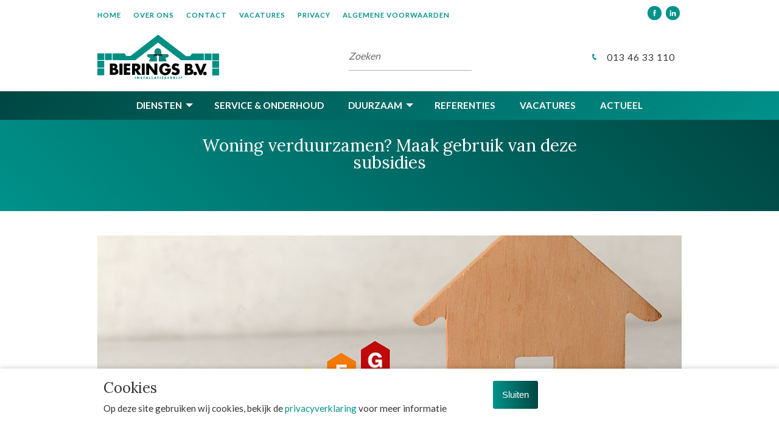

--- FILE ---
content_type: text/html; charset=UTF-8
request_url: https://www.abierings.nl/woning-verduurzamen-maak-gebruik-van-deze-subsidies/
body_size: 9218
content:
<!doctype html>
<html class="no-js" lang="en">
  <head>
    <meta charset="utf-8" />
    <meta http-equiv="x-ua-compatible" content="ie=edge">
    <meta name="viewport" content="width=device-width, initial-scale=1.0">
    
    <link rel="icon" href="https://www.abierings.nl/wp-content/themes/bierings/public/assets/img/favicon.ico" type="image/x-icon">

    <meta name='robots' content='index, follow, max-image-preview:large, max-snippet:-1, max-video-preview:-1' />
<script type="text/javascript">
/* <![CDATA[ */
window.koko_analytics = {"url":"https:\/\/www.abierings.nl\/wp-admin\/admin-ajax.php?action=koko_analytics_collect","site_url":"https:\/\/www.abierings.nl","post_id":819,"path":"\/woning-verduurzamen-maak-gebruik-van-deze-subsidies\/","method":"cookie","use_cookie":true};
/* ]]> */
</script>
<link rel="canonical" href="https://websites.abelinstallatie.nl/woning-verduurzamen-maak-gebruik-van-deze-subsidies/" />

	<!-- This site is optimized with the Yoast SEO plugin v26.8 - https://yoast.com/product/yoast-seo-wordpress/ -->
	<title>Woning verduurzamen? Maak gebruik van deze subsidies - Installatiebedrijf A. Bierings BV</title>
	<meta property="og:locale" content="nl_NL" />
	<meta property="og:type" content="article" />
	<meta property="og:title" content="Woning verduurzamen? Maak gebruik van deze subsidies - Installatiebedrijf A. Bierings BV" />
	<meta property="og:description" content="Woning verduurzamen? Maak gebruik van deze subsidies Het verduurzamen van uw woning kan een behoorlijk kostbare onderneming zijn. Gelukkig stelt de overheid diverse subsidies beschikbaar die het aantrekkelijk maken om energiebesparende maatregelen te nemen. Lees hier van welke subsidies u gebruik kunt maken om uw woning te verduurzamen. ISDE: subsidie voor warmtepompen, zonneboilers en aansluiting [&hellip;]" />
	<meta property="og:url" content="https://www.abierings.nl/woning-verduurzamen-maak-gebruik-van-deze-subsidies/" />
	<meta property="og:site_name" content="Installatiebedrijf A. Bierings BV" />
	<meta property="article:published_time" content="2023-10-24T13:17:28+00:00" />
	<meta property="article:modified_time" content="2025-02-07T08:24:50+00:00" />
	<meta property="og:image" content="https://www.abierings.nl/wp-content/uploads/sites/17/2023/10/2023-10-woning-verduurzamen-crop.jpg" />
	<meta property="og:image:width" content="525" />
	<meta property="og:image:height" content="389" />
	<meta property="og:image:type" content="image/jpeg" />
	<meta name="author" content="maarten" />
	<meta name="twitter:card" content="summary_large_image" />
	<meta name="twitter:label1" content="Geschreven door" />
	<meta name="twitter:data1" content="maarten" />
	<meta name="twitter:label2" content="Geschatte leestijd" />
	<meta name="twitter:data2" content="3 minuten" />
	<script type="application/ld+json" class="yoast-schema-graph">{"@context":"https://schema.org","@graph":[{"@type":"Article","@id":"https://www.abierings.nl/woning-verduurzamen-maak-gebruik-van-deze-subsidies/#article","isPartOf":{"@id":"https://www.abierings.nl/woning-verduurzamen-maak-gebruik-van-deze-subsidies/"},"author":{"name":"maarten","@id":"https://www.abierings.nl/#/schema/person/d681c1d1b943ae2fa50f5543abc4b2d5"},"headline":"Woning verduurzamen? Maak gebruik van deze subsidies","datePublished":"2023-10-24T13:17:28+00:00","dateModified":"2025-02-07T08:24:50+00:00","mainEntityOfPage":{"@id":"https://www.abierings.nl/woning-verduurzamen-maak-gebruik-van-deze-subsidies/"},"wordCount":621,"image":{"@id":"https://www.abierings.nl/woning-verduurzamen-maak-gebruik-van-deze-subsidies/#primaryimage"},"thumbnailUrl":"https://www.abierings.nl/wp-content/uploads/sites/17/2023/10/2023-10-woning-verduurzamen-crop.jpg","articleSection":["Nieuws"],"inLanguage":"nl-NL"},{"@type":"WebPage","@id":"https://www.abierings.nl/woning-verduurzamen-maak-gebruik-van-deze-subsidies/","url":"https://www.abierings.nl/woning-verduurzamen-maak-gebruik-van-deze-subsidies/","name":"Woning verduurzamen? Maak gebruik van deze subsidies - Installatiebedrijf A. Bierings BV","isPartOf":{"@id":"https://www.abierings.nl/#website"},"primaryImageOfPage":{"@id":"https://www.abierings.nl/woning-verduurzamen-maak-gebruik-van-deze-subsidies/#primaryimage"},"image":{"@id":"https://www.abierings.nl/woning-verduurzamen-maak-gebruik-van-deze-subsidies/#primaryimage"},"thumbnailUrl":"https://www.abierings.nl/wp-content/uploads/sites/17/2023/10/2023-10-woning-verduurzamen-crop.jpg","datePublished":"2023-10-24T13:17:28+00:00","dateModified":"2025-02-07T08:24:50+00:00","author":{"@id":"https://www.abierings.nl/#/schema/person/d681c1d1b943ae2fa50f5543abc4b2d5"},"breadcrumb":{"@id":"https://www.abierings.nl/woning-verduurzamen-maak-gebruik-van-deze-subsidies/#breadcrumb"},"inLanguage":"nl-NL","potentialAction":[{"@type":"ReadAction","target":["https://www.abierings.nl/woning-verduurzamen-maak-gebruik-van-deze-subsidies/"]}]},{"@type":"ImageObject","inLanguage":"nl-NL","@id":"https://www.abierings.nl/woning-verduurzamen-maak-gebruik-van-deze-subsidies/#primaryimage","url":"https://www.abierings.nl/wp-content/uploads/sites/17/2023/10/2023-10-woning-verduurzamen-crop.jpg","contentUrl":"https://www.abierings.nl/wp-content/uploads/sites/17/2023/10/2023-10-woning-verduurzamen-crop.jpg","width":525,"height":389,"caption":"Created with GIMP"},{"@type":"BreadcrumbList","@id":"https://www.abierings.nl/woning-verduurzamen-maak-gebruik-van-deze-subsidies/#breadcrumb","itemListElement":[{"@type":"ListItem","position":1,"name":"Home","item":"https://www.abierings.nl/"},{"@type":"ListItem","position":2,"name":"Woning verduurzamen? Maak gebruik van deze subsidies","item":"https://www.abierings.nl/woning-verduurzamen-maak-gebruik-van-deze-subsidies/"},{"@type":"ListItem","position":3,"name":"Woning verduurzamen? Maak gebruik van deze subsidies"}]},{"@type":"WebSite","@id":"https://www.abierings.nl/#website","url":"https://www.abierings.nl/","name":"Installatiebedrijf A. Bierings BV","description":"Dé specialist in utiliteitswerk en woningbouw – ook thuis bij particulieren!","potentialAction":[{"@type":"SearchAction","target":{"@type":"EntryPoint","urlTemplate":"https://www.abierings.nl/?s={search_term_string}"},"query-input":{"@type":"PropertyValueSpecification","valueRequired":true,"valueName":"search_term_string"}}],"inLanguage":"nl-NL"},{"@type":"Person","@id":"https://www.abierings.nl/#/schema/person/d681c1d1b943ae2fa50f5543abc4b2d5","name":"maarten","image":{"@type":"ImageObject","inLanguage":"nl-NL","@id":"https://www.abierings.nl/#/schema/person/image/","url":"https://secure.gravatar.com/avatar/d91b5cbd19137f4f0c0e26295a1f510a7e6ea3f04550fc21f65b10f5f0a9c10f?s=96&d=mm&r=g","contentUrl":"https://secure.gravatar.com/avatar/d91b5cbd19137f4f0c0e26295a1f510a7e6ea3f04550fc21f65b10f5f0a9c10f?s=96&d=mm&r=g","caption":"maarten"},"url":"https://www.abierings.nl/author/maarten/"}]}</script>
	<!-- / Yoast SEO plugin. -->


<link rel='dns-prefetch' href='//www.abierings.nl' />
<link rel="alternate" title="oEmbed (JSON)" type="application/json+oembed" href="https://www.abierings.nl/wp-json/oembed/1.0/embed?url=https%3A%2F%2Fwww.abierings.nl%2Fwoning-verduurzamen-maak-gebruik-van-deze-subsidies%2F" />
<link rel="alternate" title="oEmbed (XML)" type="text/xml+oembed" href="https://www.abierings.nl/wp-json/oembed/1.0/embed?url=https%3A%2F%2Fwww.abierings.nl%2Fwoning-verduurzamen-maak-gebruik-van-deze-subsidies%2F&#038;format=xml" />
<style id='wp-img-auto-sizes-contain-inline-css' type='text/css'>
img:is([sizes=auto i],[sizes^="auto," i]){contain-intrinsic-size:3000px 1500px}
/*# sourceURL=wp-img-auto-sizes-contain-inline-css */
</style>
<style id='wp-block-library-inline-css' type='text/css'>
:root{--wp-block-synced-color:#7a00df;--wp-block-synced-color--rgb:122,0,223;--wp-bound-block-color:var(--wp-block-synced-color);--wp-editor-canvas-background:#ddd;--wp-admin-theme-color:#007cba;--wp-admin-theme-color--rgb:0,124,186;--wp-admin-theme-color-darker-10:#006ba1;--wp-admin-theme-color-darker-10--rgb:0,107,160.5;--wp-admin-theme-color-darker-20:#005a87;--wp-admin-theme-color-darker-20--rgb:0,90,135;--wp-admin-border-width-focus:2px}@media (min-resolution:192dpi){:root{--wp-admin-border-width-focus:1.5px}}.wp-element-button{cursor:pointer}:root .has-very-light-gray-background-color{background-color:#eee}:root .has-very-dark-gray-background-color{background-color:#313131}:root .has-very-light-gray-color{color:#eee}:root .has-very-dark-gray-color{color:#313131}:root .has-vivid-green-cyan-to-vivid-cyan-blue-gradient-background{background:linear-gradient(135deg,#00d084,#0693e3)}:root .has-purple-crush-gradient-background{background:linear-gradient(135deg,#34e2e4,#4721fb 50%,#ab1dfe)}:root .has-hazy-dawn-gradient-background{background:linear-gradient(135deg,#faaca8,#dad0ec)}:root .has-subdued-olive-gradient-background{background:linear-gradient(135deg,#fafae1,#67a671)}:root .has-atomic-cream-gradient-background{background:linear-gradient(135deg,#fdd79a,#004a59)}:root .has-nightshade-gradient-background{background:linear-gradient(135deg,#330968,#31cdcf)}:root .has-midnight-gradient-background{background:linear-gradient(135deg,#020381,#2874fc)}:root{--wp--preset--font-size--normal:16px;--wp--preset--font-size--huge:42px}.has-regular-font-size{font-size:1em}.has-larger-font-size{font-size:2.625em}.has-normal-font-size{font-size:var(--wp--preset--font-size--normal)}.has-huge-font-size{font-size:var(--wp--preset--font-size--huge)}.has-text-align-center{text-align:center}.has-text-align-left{text-align:left}.has-text-align-right{text-align:right}.has-fit-text{white-space:nowrap!important}#end-resizable-editor-section{display:none}.aligncenter{clear:both}.items-justified-left{justify-content:flex-start}.items-justified-center{justify-content:center}.items-justified-right{justify-content:flex-end}.items-justified-space-between{justify-content:space-between}.screen-reader-text{border:0;clip-path:inset(50%);height:1px;margin:-1px;overflow:hidden;padding:0;position:absolute;width:1px;word-wrap:normal!important}.screen-reader-text:focus{background-color:#ddd;clip-path:none;color:#444;display:block;font-size:1em;height:auto;left:5px;line-height:normal;padding:15px 23px 14px;text-decoration:none;top:5px;width:auto;z-index:100000}html :where(.has-border-color){border-style:solid}html :where([style*=border-top-color]){border-top-style:solid}html :where([style*=border-right-color]){border-right-style:solid}html :where([style*=border-bottom-color]){border-bottom-style:solid}html :where([style*=border-left-color]){border-left-style:solid}html :where([style*=border-width]){border-style:solid}html :where([style*=border-top-width]){border-top-style:solid}html :where([style*=border-right-width]){border-right-style:solid}html :where([style*=border-bottom-width]){border-bottom-style:solid}html :where([style*=border-left-width]){border-left-style:solid}html :where(img[class*=wp-image-]){height:auto;max-width:100%}:where(figure){margin:0 0 1em}html :where(.is-position-sticky){--wp-admin--admin-bar--position-offset:var(--wp-admin--admin-bar--height,0px)}@media screen and (max-width:600px){html :where(.is-position-sticky){--wp-admin--admin-bar--position-offset:0px}}
/*wp_block_styles_on_demand_placeholder:697ad00cc39ad*/
/*# sourceURL=wp-block-library-inline-css */
</style>
<style id='classic-theme-styles-inline-css' type='text/css'>
/*! This file is auto-generated */
.wp-block-button__link{color:#fff;background-color:#32373c;border-radius:9999px;box-shadow:none;text-decoration:none;padding:calc(.667em + 2px) calc(1.333em + 2px);font-size:1.125em}.wp-block-file__button{background:#32373c;color:#fff;text-decoration:none}
/*# sourceURL=/wp-includes/css/classic-themes.min.css */
</style>
<link rel='stylesheet' id='wpgdprc-front-css-css' href='https://www.abierings.nl/wp-content/plugins/wp-gdpr-compliance/Assets/css/front.css?ver=1706521587' type='text/css' media='all' />
<style id='wpgdprc-front-css-inline-css' type='text/css'>
:root{--wp-gdpr--bar--background-color: #000000;--wp-gdpr--bar--color: #ffffff;--wp-gdpr--button--background-color: #000000;--wp-gdpr--button--background-color--darken: #000000;--wp-gdpr--button--color: #ffffff;}
/*# sourceURL=wpgdprc-front-css-inline-css */
</style>
<script type="text/javascript" src="https://www.abierings.nl/wp-includes/js/jquery/jquery.min.js?ver=3.7.1" id="jquery-core-js"></script>
<script type="text/javascript" src="https://www.abierings.nl/wp-includes/js/jquery/jquery-migrate.min.js?ver=3.4.1" id="jquery-migrate-js"></script>
<script type="text/javascript" id="wpgdprc-front-js-js-extra">
/* <![CDATA[ */
var wpgdprcFront = {"ajaxUrl":"https://www.abierings.nl/wp-admin/admin-ajax.php","ajaxNonce":"0f33c26be3","ajaxArg":"security","pluginPrefix":"wpgdprc","blogId":"17","isMultiSite":"1","locale":"nl_NL","showSignUpModal":"","showFormModal":"","cookieName":"17-wpgdprc-consent","consentVersion":"","path":"/","prefix":"wpgdprc"};
//# sourceURL=wpgdprc-front-js-js-extra
/* ]]> */
</script>
<script type="text/javascript" src="https://www.abierings.nl/wp-content/plugins/wp-gdpr-compliance/Assets/js/front.min.js?ver=1706521587" id="wpgdprc-front-js-js"></script>
<link rel="https://api.w.org/" href="https://www.abierings.nl/wp-json/" /><link rel="alternate" title="JSON" type="application/json" href="https://www.abierings.nl/wp-json/wp/v2/posts/819" /><script>(()=>{var o=[],i={};["on","off","toggle","show"].forEach((l=>{i[l]=function(){o.push([l,arguments])}})),window.Boxzilla=i,window.boxzilla_queue=o})();</script>    <link rel="stylesheet" href="https://www.abierings.nl/wp-content/themes/bierings/public/assets/css/app.css?v=20200128">

    <script>
        
        var HOME_URL = "https://www.abierings.nl";
        var TEMPLATE_DIR_URI = "https://www.abierings.nl/wp-content/themes/bierings";

        //fuoc solution 
        document.write(
            "<style type='text/css'>" +
            "[data-anime-elem] { opacity: 0; }" +
            "</style>"
        );
   
    </script>

  </head>

  <body class="wp-singular post-template-default single single-post postid-819 single-format-standard wp-theme-abel-website-platform wp-child-theme-bierings woning-verduurzamen-maak-gebruik-van-deze-subsidies">
  
<nav data-m-type="menu-2">

    <div class="ac_menu-2_bar_top">
        <div class="ac_menu-2_bar_top_container">

            <div class="ac_menu-2_bar_top_content">

                
                <div class="menu-secondary-container"><ul id="menu-secondary" class="menu dropdown ac_menu-2_menu" data-dropdown-menu data-alignment="right"><li id="menu-item-224" class="menu-item menu-item-type-post_type menu-item-object-page menu-item-home menu-item-224"><a href="https://www.abierings.nl/">Home</a></li>
<li id="menu-item-63" class="menu-item menu-item-type-post_type menu-item-object-page menu-item-63"><a href="https://www.abierings.nl/over-ons/">Over ons</a></li>
<li id="menu-item-61" class="menu-item menu-item-type-post_type menu-item-object-page menu-item-61"><a href="https://www.abierings.nl/contact/">Contact</a></li>
<li id="menu-item-62" class="menu-item menu-item-type-post_type menu-item-object-page menu-item-62"><a href="https://www.abierings.nl/vacatures/">Vacatures</a></li>
<li id="menu-item-462" class="menu-item menu-item-type-post_type menu-item-object-page menu-item-462"><a href="https://www.abierings.nl/privacy/">Privacy</a></li>
<li id="menu-item-557" class="menu-item menu-item-type-post_type menu-item-object-page menu-item-557"><a href="https://www.abierings.nl/algemene-voorwaarden/">Algemene voorwaarden</a></li>
</ul></div>            </div>

            <div class="ac_menu-2_bar_top_content">
                                <div class="ac_socials v_smallest"> 
                        <a href="https://www.facebook.com/Installatiebedrijf-ABierings-BV-233012636850293/" class="ac_socials_link" target="_blank">
                        <span class="ac_socials_link_icon">
                <svg role="img" class="icon-fill"><use xlink:href=https://www.abierings.nl/wp-content/themes/bierings/public/assets/symbols-set1.svg#icon_ui_facebook></use></svg>            </span>
            <!--span class="ac_socials_link_label">
                            </span-->
        </a>
                                        <a href="https://nl.linkedin.com/company/installatiebedrijfbieringsb.v." class="ac_socials_link" target="_blank">
                        <span class="ac_socials_link_icon">
                <svg role="img" class="icon-fill"><use xlink:href=https://www.abierings.nl/wp-content/themes/bierings/public/assets/symbols-set1.svg#icon_ui_linkedin></use></svg>            </span>
            <!--span class="ac_socials_link_label">
                            </span-->
        </a>
                                                </div>
            </div>

        </div>
    </div>




    <div class="ac_menu-2_main">
    
        <div class="ac_menu-2_main_container">
           
            <div class="ac_menu-2_logo_container">
                <a href="https://www.abierings.nl/" class="ac_menu-2_logo_link">
                    <img src="https://www.abierings.nl/wp-content/themes/bierings/public/assets/img/logo/logo.svg" alt="" class="ac_menu-2_logo_img">
                </a>
            </div>

                        <div class="ac_menu-2_main_content">
                
	<form role="search" method="get" class="ac_menu-2_search-form" action="https://www.abierings.nl/">
		<input type="search" class="ac_menu-2_search_input" data-menu-search placeholder="Zoeken" name="s" title="Zoeken" />
	</form>

            </div>

            
            <div class="ac_menu-2_main_content">
                <div class="ac_menu-2_main_content">
                                        
                    
<a href="tel:013 46 33 110"  target="_blank" class="button v_transparent_body v_has-icon-left">
    013 46 33 110        <span class="svg-container">
        <svg role="img" class="icon-fill"><use xlink:href=https://www.abierings.nl/wp-content/themes/bierings/public/assets/symbols-set1.svg#icon_ui_call></use></svg>    </span>
    </a> 
   
                </div>
            </div>
        </div>


        <div class="ac_menu-2_mobile_content">
                        <a href="tel:0134633110" class="ac_menu-2_mobile_btn">
                <svg role="img"><use xlink:href=https://www.abierings.nl/wp-content/themes/abel-website-platform/public/assets/symbols.svg#icon_ui_call></use></svg>         
            </a>
            
            <button class="ac_menu-2_mobile_btn " data-toggle-menu-search>
                <svg role="img"><use xlink:href=https://www.abierings.nl/wp-content/themes/abel-website-platform/public/assets/symbols.svg#icon_ui_search></use></svg>            </button>

            <div class="ac_menu-2_mobile_content_divider"></div>

            <button class="ac_menu-2_mobile_btn-hamburger" data-toggle-mobile-menu>
                <span class="burger-icon"></span>
            </button>                    

        </div>
        
        <div class="ac_menu-2_search_container">
            <form role="search" method="get" class="search-form" action="https://www.abierings.nl/">
                <input type="search" class="ac_menu-2_search_input" data-menu-search placeholder="Zoeken..." name="s" title="Zoeken" />
            </form>
            <button class="ac_menu-2_search_close" data-toggle-menu-search>
                <svg role="img"><use xlink:href=https://www.abierings.nl/wp-content/themes/abel-website-platform/public/assets/symbols.svg#icon_ui_close></use></svg>            </button>
        </div>

    </div>



            <div class="ac_menu-2_bar_bottom">
                <div class="ac_menu-2_bar_bottom_container">

                    <div class="ac_menu-2_bar_bottom_content">

                        
                        <div class="menu-main-container"><ul id="menu-main" class="menu dropdown ac_menu-2_menu" data-dropdown-menu data-alignment="right"><li id="menu-item-53" class="menu-item menu-item-type-post_type menu-item-object-page menu-item-has-children menu-item-53"><a href="https://www.abierings.nl/diensten/">Diensten</a>
<ul class="sub-menu">
	<li id="menu-item-324" class="menu-item menu-item-type-post_type menu-item-object-service menu-item-324"><a href="https://www.abierings.nl/dienst/centrale-verwarming/">Centrale verwarming</a></li>
	<li id="menu-item-321" class="menu-item menu-item-type-post_type menu-item-object-service menu-item-321"><a href="https://www.abierings.nl/dienst/ventilatie/">Ventilatie</a></li>
	<li id="menu-item-323" class="menu-item menu-item-type-post_type menu-item-object-service menu-item-323"><a href="https://www.abierings.nl/dienst/dakwerk-zinkwerk/">Dak- en zinkwerk</a></li>
	<li id="menu-item-422" class="menu-item menu-item-type-post_type menu-item-object-service menu-item-422"><a href="https://www.abierings.nl/dienst/vuilwaterriolering/">Vuilwaterriolering</a></li>
	<li id="menu-item-322" class="menu-item menu-item-type-post_type menu-item-object-service menu-item-322"><a href="https://www.abierings.nl/dienst/hemelwaterafvoer/">Hemelwaterafvoer</a></li>
	<li id="menu-item-320" class="menu-item menu-item-type-post_type menu-item-object-service menu-item-320"><a href="https://www.abierings.nl/dienst/gas-installatie/">Gas Installatie</a></li>
	<li id="menu-item-381" class="menu-item menu-item-type-post_type menu-item-object-service menu-item-381"><a href="https://www.abierings.nl/dienst/sanitair/">Sanitair</a></li>
</ul>
</li>
<li id="menu-item-52" class="menu-item menu-item-type-post_type menu-item-object-page menu-item-52"><a href="https://www.abierings.nl/service-en-onderhoud/">Service &#038; onderhoud</a></li>
<li id="menu-item-85" class="menu-item menu-item-type-post_type menu-item-object-page menu-item-has-children menu-item-85"><a href="https://www.abierings.nl/duurzaam/">Duurzaam</a>
<ul class="sub-menu">
	<li id="menu-item-329" class="menu-item menu-item-type-post_type menu-item-object-service menu-item-329"><a href="https://www.abierings.nl/dienst/zonneboilers/">Zonneboilers</a></li>
	<li id="menu-item-328" class="menu-item menu-item-type-post_type menu-item-object-service menu-item-328"><a href="https://www.abierings.nl/dienst/zonnepanelen/">Zonnepanelen</a></li>
	<li id="menu-item-327" class="menu-item menu-item-type-post_type menu-item-object-service menu-item-327"><a href="https://www.abierings.nl/dienst/warmtepomp/">Warmtepomp</a></li>
	<li id="menu-item-326" class="menu-item menu-item-type-post_type menu-item-object-service menu-item-326"><a href="https://www.abierings.nl/dienst/wtw/">WTW ventilatie</a></li>
</ul>
</li>
<li id="menu-item-86" class="menu-item menu-item-type-post_type menu-item-object-page menu-item-86"><a href="https://www.abierings.nl/referenties/">Referenties</a></li>
<li id="menu-item-410" class="menu-item menu-item-type-post_type menu-item-object-page menu-item-410"><a href="https://www.abierings.nl/vacatures/">Vacatures</a></li>
<li id="menu-item-54" class="menu-item menu-item-type-post_type menu-item-object-page menu-item-54"><a href="https://www.abierings.nl/actueel/">Actueel</a></li>
</ul></div>
                    </div>

                    <div class="ac_menu-2_bar_bottom_content">

                        
                                        
                    </div>

                </div>           
            </div>




    <div class="ac_menu-2_overlay_container">

        <div class="ac_menu-2_overlay_scroll_container">
            <div class="ac_menu-2_overlay_scroll_container_inner">

                <div class="ac_menu-2_overlay_menu_container">
                    
                    <div class="menu-mobile-container"><ul id="menu-mobile" class="menu ac_menu-_overlay_menu_primary vertical menu" data-accordion-menu data-multi-open="false"><li id="menu-item-79" class="menu-item menu-item-type-post_type menu-item-object-page menu-item-home menu-item-79"><a href="https://www.abierings.nl/">Home</a></li>
<li id="menu-item-72" class="menu-item menu-item-type-post_type menu-item-object-page menu-item-72"><a href="https://www.abierings.nl/referenties/">Referenties</a></li>
<li id="menu-item-75" class="menu-item menu-item-type-post_type menu-item-object-page menu-item-75"><a href="https://www.abierings.nl/over-ons/">Over ons</a></li>
<li id="menu-item-76" class="menu-item menu-item-type-post_type menu-item-object-page menu-item-76"><a href="https://www.abierings.nl/service-en-onderhoud/">Service &#038; onderhoud</a></li>
<li id="menu-item-77" class="menu-item menu-item-type-post_type menu-item-object-page menu-item-77"><a href="https://www.abierings.nl/diensten/">Diensten</a></li>
<li id="menu-item-71" class="menu-item menu-item-type-post_type menu-item-object-page menu-item-71"><a href="https://www.abierings.nl/duurzaam/">Duurzaam</a></li>
<li id="menu-item-78" class="menu-item menu-item-type-post_type menu-item-object-page menu-item-78"><a href="https://www.abierings.nl/actueel/">Actueel</a></li>
<li id="menu-item-74" class="menu-item menu-item-type-post_type menu-item-object-page menu-item-74"><a href="https://www.abierings.nl/vacatures/">Vacatures</a></li>
<li id="menu-item-73" class="menu-item menu-item-type-post_type menu-item-object-page menu-item-73"><a href="https://www.abierings.nl/contact/">Contact</a></li>
<li id="menu-item-461" class="menu-item menu-item-type-post_type menu-item-object-page menu-item-461"><a href="https://www.abierings.nl/privacy/">Privacy</a></li>
<li id="menu-item-559" class="menu-item menu-item-type-post_type menu-item-object-page menu-item-559"><a href="https://www.abierings.nl/algemene-voorwaarden/">Algemene voorwaarden</a></li>
</ul></div>    
                    <div class="ac_socials v_smallest"> 
                        <a href="https://www.facebook.com/Installatiebedrijf-ABierings-BV-233012636850293/" class="ac_socials_link" target="_blank">
                        <span class="ac_socials_link_icon">
                <svg role="img" class="icon-fill"><use xlink:href=https://www.abierings.nl/wp-content/themes/bierings/public/assets/symbols-set1.svg#icon_ui_facebook></use></svg>            </span>
            <!--span class="ac_socials_link_label">
                            </span-->
        </a>
                                        <a href="https://nl.linkedin.com/company/installatiebedrijfbieringsb.v." class="ac_socials_link" target="_blank">
                        <span class="ac_socials_link_icon">
                <svg role="img" class="icon-fill"><use xlink:href=https://www.abierings.nl/wp-content/themes/bierings/public/assets/symbols-set1.svg#icon_ui_linkedin></use></svg>            </span>
            <!--span class="ac_socials_link_label">
                            </span-->
        </a>
                                                </div>                    
                </div>
                
            </div>
        </div>

    </div>
    <div class="ac_menu-2_overlay_backdrop" data-toggle-mobile-menu></div>


</nav><div class="main-container">
<section data-s-type="hero-alt" data-s-id="woning-verduurzamen-maak-gebruik-van-deze-subsidies-hero-alt" class="ac_content a_bg_gradient_brand_secondary" id="woning-verduurzamen-maak-gebruik-van-deze-subsidies-hero-alt-7">
        <div class="ac_hero_alt_container a_max-width-inherit  a_text_inherit a_fill_inherit">
        <div class="ac_hero_alt_slides a_text_default_light" data-init-slick data-slick='{
            "mobileFirst": true,
            "dots": false,
            "slidesToShow": 1,
            "slidesToScroll": 1,
            "prevArrow": false,
            "nextArrow": false        }'>


            
            <div class="ac_hero_alt_slide">
                <div class="ac_hero_alt_slide_inner">
                    <div class="ac_hero_alt_slide_content_container">

                        <div class="ac_hero_alt_slide_content">
                            <div class="ac_hero_alt_slide_content_inner">
                                <div class="ac_hero_alt_slide_content_text">
                                    <h1>Woning verduurzamen? Maak gebruik van deze subsidies</h1>         
                                                         
                                </div>
                                                            </div>
                        </div>

                    </div>
                </div>
                
                
            </div>

            
        </div>
        
        
    </div>
    
</section>

<section data-s-type="section-content" data-s-id="woning-verduurzamen-maak-gebruik-van-deze-subsidies-sectie-titel-9" class="ac_content a_padding-top-40 a_padding-bottom-10" id="woning-verduurzamen-maak-gebruik-van-deze-subsidies-sectie-titel-9-9" data-anime-type="none">
    
    
    <div class="ac_content_container a_collapsed a_max-width-inherit  a_text_inherit a_fill_inherit" >
        <div class="a_bg_brand_inherit a_padding-top-inherit a_padding-bottom-inherit">

            <div class="ac_content_flex">
                
                <div class="ac_content_1-1"><img src="https://www.abierings.nl/wp-content/uploads/sites/17/2023/10/2023-10-woning-verduurzamen.jpg" alt="2023 10 woning verduurzamen"/></div>    
            </div>
        </div>
    </div>
    
    </section><section data-s-type="section-content" data-s-id="woning-verduurzamen-maak-gebruik-van-deze-subsidies-sectie-titel-3" class="ac_content a_padding-top-10 a_padding-bottom-60" id="woning-verduurzamen-maak-gebruik-van-deze-subsidies-sectie-titel-3-3" data-anime-type="none">
    
    
    <div class="ac_content_container a_collapsed a_max-width-1000  a_text_inherit a_fill_inherit" >
        <div class="a_bg_brand_inherit a_padding-top-inherit a_padding-bottom-inherit">

            <div class="ac_content_flex">
                
                <div class="ac_content_1-1"><p><strong>Het verduurzamen van uw woning kan een behoorlijk kostbare onderneming zijn. Gelukkig stelt de overheid diverse subsidies beschikbaar die het aantrekkelijk maken om energiebesparende maatregelen te nemen. Lees hier van welke subsidies u gebruik kunt maken om uw woning te verduurzamen.</strong></p>
<p><br data-mce-bogus="1"></p>
<h3>ISDE: subsidie voor warmtepompen, zonneboilers en aansluiting op het warmtenet</h3>
<p>De Investeringssubsidie Duurzame Energie en Energiebesparing (ISDE) stelt een budget beschikbaar voor het verduurzamen van woningen met zonneboilers, warmtepompen of een aansluiting op het warmtenet. Het budget voor 2023 bedraagt € 350 miljoen. De hoogte van uw ISDE-subsidie kunt u <a data-mce-href="https://isdesubsidie.simpelsubsidie.nl/index.php" href="https://isdesubsidie.simpelsubsidie.nl/index.php" target="_blank" rel="noopener">hier</a> berekenen.</p>
<p><strong>Combinatie met isoleren verhoogt de subsidie</strong><br />Ook interessant: wanneer u dit combineert met één of meerdere isolatiemaatregelen, ontvangt u een hogere subsidie voor de isolatiemaatregel. De subsidie voor isolatiemaatregelen is een vast bedrag gebaseerd op m2.</p>
<p>Onder isolatiemaatregelen vallen:</p>
<ul>
<li>Bodem- of vloerisolatie</li>
<li>Gevelisolatie</li>
<li>Dakisolatie of zolder- of vlieringvloerisolatie</li>
<li>Spouwmuurisolatie</li>
<li>Glasisolatie</li>
</ul>
<p><strong>Voorwaarden</strong><br />Er zijn enkele voorwaarden verbonden aan de subsidie, waaronder:</p>
<ul>
<li>De isolatie moet worden uitgevoerd door een erkend installatiebedrijf.</li>
<li>U bent eigenaar van de woning.</li>
<li>Het pand is ouder dan 2 jaar, of wordt al meer dan 2 jaar als woning gebruikt.</li>
</ul>
<p>Bekijk alle voorwaarden op <a data-mce-href="https://www.isde.nl/" href="https://www.isde.nl/" target="_blank" rel="noopener">www.isde.nl</a></p>
<p><br data-mce-bogus="1"></p>
<h3>Subsidie voor elektrische kookplaat</h3>
<p>Sinds 1 januari 2023 is het mogelijk om een subsidie te ontvangen voor de aanschaf van een elektrische kookplaat. Wanneer u aan alle voorwaarden voldoet, bedraagt de subsidie € 400,-.<br />Uw woning moet echter wel aangesloten zijn op het warmtenet en dus volledig van het gas af zijn. Daarnaast moet de kookvoorziening geïnstalleerd worden door een (elektrotechnisch) installatiebureau. Alle voorwaarden bekijkt u hier.</p>
<p><br data-mce-bogus="1"></p>
<h3>Gemeentelijke subsidie combineren met ISDE</h3>
<p>Per gemeente gelden er losstaande subsidies voor het verduurzamen van uw woning. Deze kunt u mogelijk combineren met ISDE. Bekijk welke subsidies er gelden in uw gemeente via de energiesubsidiewijzer.</p>
<p><br data-mce-bogus="1"></p>
<h3>SVVE: subsidieregeling verduurzaming voor verenigingen van eigenaars</h3>
<p>Verenigingen van Eigenaren, wooncoöperaties en woonverenigingen kunnen vanaf 2023 geen gebruik meer maken van ISDE voor warmtepompen, zonneboilers en warmtenetten. Deze subsidie gaat namelijk over in SVVE: Subsidieregeling Verduurzaming voor Verenigingen van Eigenaars.</p>
<p><strong>SVVE bevat drie onderdelen:</strong></p>
<ul>
<li>Subsidie voor verduurzamingsmaatregelen<br />Hieronder vallen: één of meer energiebesparende isolatiemaatregelen, gebouwverduurzaming met een zonneboiler, (hybride) warmtepomp of een centrale aansluiting op een warmtenet.<br /><em>Aanvraag mogelijk van 23 januari 2023 t/m 31 december 2027.</em></li>
<li>Subsidie voor energieadvies<br />Het laten opstellen van een energieadvies met daarin de beste energiebesparende maatregelen voor uw gebouw.<br /><em>Aanvraag mogelijk van 23 januari 2023 t/m 31 december 2027.</em></li>
<li>Subsidie voor oplaadpuntenadvies<br />Het laten opstellen van een adviesrapport voor het aanleggen van oplaadpunten voor elektrische auto’s. <br /><em>Aanvraag mogelijk van 23 januari 2023 t/m 31 december 2023.</em></li>
</ul>
<p>Meer informatie over de verschillende subsidies voor SVVE leest u <a data-mce-href="https://www.rvo.nl/subsidies-financiering/svve" href="https://www.rvo.nl/subsidies-financiering/svve" target="_blank" rel="noopener">hier</a>.</p>
<p><br data-mce-bogus="1"></p>
<h3>Subsidie voor kleinschalige windturbines en zonnepanelen voor VvE</h3>
<p>Tot 31 december 2023 kunnen zakelijke gebruikers nog gebruik maken van de ISDE-subsidie voor kleinschalige windturbines en zonnepanelen. Hier is een budget van € 30 miljoen voor beschikbaar gesteld. Bekijk de voorwaarden <a data-mce-href="https://www.rvo.nl/subsidies-financiering/isde/zakelijke-gebruikers" href="https://www.rvo.nl/subsidies-financiering/isde/zakelijke-gebruikers" target="_blank" rel="noopener">hier</a>.</p>
<p><br data-mce-bogus="1"></p>
<h3>Subsidie Verduurzaming en Onderhoud Huurwoningen (SVOH)</h3>
<p>Verhuurders die één of meerdere bestaande huurwoningen of monumentale panden willen verduurzamen, kunnen gebruik maken van de SVOH-regeling. Hiermee ontvangen zij subsidie voor het nemen van energiebesparende maatregelen voor huurwoningen.</p>
<p>In totaal is er € 152 miljoen beschikbaar gesteld. Per woning ontvangt u maximaal € 6.000 subsidie. In totaal wordt u maximaal € 400.000 subsidie verleent. Deze regeling loopt van 1 april 2022 t/m 31 december 2025.</p>
<p><strong>Met SVOH ontvangt u subsidie voor:</strong></p>
<ul>
<li>Het nemen van energiebesparende maatregelen;</li>
<li>Het nemen van onderhoudsmaatregelen (wanneer u ook een energiebesparende maatregel neemt);</li>
<li>Het ontvangen van energieadvies (bij het uitvoeren van een energiebesparende maatregel).</li>
</ul>
<p><br data-mce-bogus="1"></p>
<h3>Vanaf 1 januari 2023 geen btw meer over de aanschaf van zonnepanelen</h3>
<p>Goed nieuws voor particulieren die zonnepanelen op het dak willen plaatsen. Vanaf 1 januari 2023 betaalt u namelijk geen btw meer over de aanschaf hiervan. Heeft u voor 2023 zonnepanelen gekocht? Dan mag u de btw terugvragen.</p>
<p>Wilt u advies voor uw installatie? Neem dan contact met ons op.</p>
</div>    
            </div>
        </div>
    </div>
    
    </section>
    <section data-s-type="cookie-message" class="ac_content">
		<div class="ac_content_container a_max-width-1000">
			<div class="ac_content_flex">
				<div class="ac_content_2-3">
					<h2>Cookies</h2>
					<p>Op deze site gebruiken wij cookies, bekijk de <a href=\"/privacy\">privacyverklaring</a> voor meer informatie</p>
				</div>
				<div class="ac_content_1-3">
					<button class="button" data-toggle-cookie-message="">Sluiten</button>
				</div>
			</div>
		</div>
	</section><section data-f-type="footer-1">
    
    <div class="ac_footer_primary">
        <div class="ac_footer_primary_container">

            <div class="ac_footer_primary_column">
               <div class="ac_footer-1_content">
    <h2>Locatie</h2>            
    <p class="ac_footer-1_editor">
        A. Bierings B.V. |  De Buskes 12 |  5087 MA |  Diessen    </p>
</div>             </div>

            <div class="ac_footer_primary_column">
               <div class="ac_footer-1_content">
    <h2>Contact</h2>            
    <p class="ac_footer-1_editor">
        T. 013 4633110 | F. 013 4639415 | <a href="mailto:info@abierings.nl" target="_blank" rel="noopener">info@abierings.nl</a>    </p>
</div>             </div>

            <div class="ac_footer_primary_column">
                           </div>

            <div class="ac_footer_primary_column">
                           </div>
            
        </div>
    </div>

</section>	<!--  / main container -->
	</div>
	<div id="page-end"></div>

	<script type="speculationrules">
{"prefetch":[{"source":"document","where":{"and":[{"href_matches":"/*"},{"not":{"href_matches":["/wp-*.php","/wp-admin/*","/wp-content/uploads/sites/17/*","/wp-content/*","/wp-content/plugins/*","/wp-content/themes/bierings/*","/wp-content/themes/abel-website-platform/*","/*\\?(.+)"]}},{"not":{"selector_matches":"a[rel~=\"nofollow\"]"}},{"not":{"selector_matches":".no-prefetch, .no-prefetch a"}}]},"eagerness":"conservative"}]}
</script>

<!-- Koko Analytics v2.0.19 - https://www.kokoanalytics.com/ -->
<script type="text/javascript">
/* <![CDATA[ */
!function(){var e=window,r="koko_analytics";function t(t){t.m=e[r].use_cookie?"c":e[r].method[0],navigator.sendBeacon(e[r].url,new URLSearchParams(t))}e[r].request=t,e[r].trackPageview=function(){if("prerender"!=document.visibilityState&&!/bot|crawl|spider|seo|lighthouse|facebookexternalhit|preview/i.test(navigator.userAgent)){var i=0==document.referrer.indexOf(e[r].site_url)?"":document.referrer;t({pa:e[r].path,po:e[r].post_id,r:i})}},e.addEventListener("load",function(){e[r].trackPageview()})}();
/* ]]> */
</script>

<script type="text/javascript" src="https://www.abierings.nl/wp-content/themes/bierings/public/assets/js/app.js?ver=1.1" id="app-js"></script>
<script>var Cuisine = {"siteUrl":"https:\/\/www.abierings.nl","baseUrl":"https:\/\/www.abierings.nl","ajax":"https:\/\/www.abierings.nl\/wp-admin\/admin-ajax.php","postId":819,"scripts":{"social-share":"wp-content\/plugins\/cuisine\/Assets\/js\/Share","cuisine-validate":"wp-content\/plugins\/cuisine\/Assets\/js\/Validate","isotope":"wp-content\/plugins\/chef-sections\/Assets\/js\/libs\/isotope.min","imagesloaded":"wp-content\/plugins\/chef-sections\/Assets\/js\/libs\/imagesloaded.min","autoload":"wp-content\/plugins\/chef-sections\/Assets\/js\/libs\/autoload","fitvids":"wp-content\/plugins\/chef-sections\/Assets\/js\/libs\/fitvids.min"},"load":[],"shims":[],"cacheBust":false};</script>	
	</body>
</html> 

--- FILE ---
content_type: text/css
request_url: https://www.abierings.nl/wp-content/themes/bierings/public/assets/css/app.css?v=20200128
body_size: 19612
content:
@charset "UTF-8";@import url("https://fonts.googleapis.com/css?family=Lato:400,700|Lora:400,700|Montserrat:700,900");
/*! normalize-scss | MIT/GPLv2 License | bit.ly/normalize-scss */html{font-family:sans-serif;line-height:1.15;-ms-text-size-adjust:100%;-webkit-text-size-adjust:100%}article,aside,footer,header,nav,section{display:block}h1{font-size:2em;margin:.67em 0}figcaption,figure{display:block}figure{margin:1em 40px}hr{box-sizing:content-box;overflow:visible}main{display:block}pre{font-family:monospace,monospace;font-size:1em}a{background-color:transparent;-webkit-text-decoration-skip:objects}a:active,a:hover{outline-width:0}abbr[title]{border-bottom:none;text-decoration:underline;text-decoration:underline dotted}b,strong{font-weight:inherit;font-weight:bolder}code,kbd,samp{font-family:monospace,monospace;font-size:1em}dfn{font-style:italic}mark{background-color:#ff0;color:#000}sub,sup{font-size:75%;line-height:0;position:relative;vertical-align:baseline}sub{bottom:-.25em}sup{top:-.5em}audio,video{display:inline-block}audio:not([controls]){display:none;height:0}img{border-style:none}svg:not(:root){overflow:hidden}button,input,optgroup,select,textarea{font-family:sans-serif;font-size:100%;line-height:1.15;margin:0}button{overflow:visible}button,select{text-transform:none}[type=reset],[type=submit],button,html [type=button]{-webkit-appearance:button}[type=button]::-moz-focus-inner,[type=reset]::-moz-focus-inner,[type=submit]::-moz-focus-inner,button::-moz-focus-inner{border-style:none;padding:0}[type=button]:-moz-focusring,[type=reset]:-moz-focusring,[type=submit]:-moz-focusring,button:-moz-focusring{outline:1px dotted ButtonText}input{overflow:visible}[type=checkbox],[type=radio]{box-sizing:border-box;padding:0}[type=number]::-webkit-inner-spin-button,[type=number]::-webkit-outer-spin-button{height:auto}[type=search]{-webkit-appearance:textfield;outline-offset:-2px}[type=search]::-webkit-search-cancel-button,[type=search]::-webkit-search-decoration{-webkit-appearance:none}::-webkit-file-upload-button{-webkit-appearance:button;font:inherit}fieldset{border:1px solid silver;margin:0 2px;padding:.35em .625em .75em}legend{box-sizing:border-box;display:table;padding:0;color:inherit;white-space:normal}progress{display:inline-block;vertical-align:baseline}textarea{overflow:auto}details{display:block}summary{display:list-item}menu{display:block}canvas{display:inline-block}[hidden],template{display:none}.foundation-mq{font-family:"small=0em&medium-portrait=40em&medium=50em&large=64.0625em&xlarge=75em&xxlarge=90em"}html{box-sizing:border-box;font-size:95%}*,:after,:before{box-sizing:inherit}body{margin:0;padding:0;background:#fff;font-family:Lato,Arial,Helvetica,Roboto,sans-serif;font-weight:400;line-height:1.5;color:#333;-webkit-font-smoothing:antialiased;-moz-osx-font-smoothing:grayscale}img{display:inline-block;vertical-align:middle;max-width:100%;height:auto;-ms-interpolation-mode:bicubic}textarea{height:auto;min-height:50px;border-radius:0}select{box-sizing:border-box;width:100%}.map_canvas embed,.map_canvas img,.map_canvas object,.mqa-display embed,.mqa-display img,.mqa-display object{max-width:none!important}button{padding:0;-webkit-appearance:none;-moz-appearance:none;appearance:none;border:0;border-radius:0;background:transparent;line-height:1}[data-whatinput=mouse] button{outline:0}pre{overflow:auto}.is-visible{display:block!important}.is-hidden{display:none!important}blockquote,dd,div,dl,dt,form,h1,h2,h3,h4,h5,h6,li,ol,p,pre,td,th,ul{margin:0;padding:0}p{margin-bottom:1rem;font-size:inherit;line-height:1.8;text-rendering:optimizeLegibility}em,i{font-style:italic}b,em,i,strong{line-height:inherit}b,strong{font-weight:700}small{font-size:80%;line-height:inherit}h1,h2,h3,h4,h5,h6{font-family:Lora,serif;font-style:normal;font-weight:400;color:#333;text-rendering:optimizeLegibility}h1 small,h2 small,h3 small,h4 small,h5 small,h6 small{line-height:0;color:#cacaca}h1{font-size:1.57895rem}h1,h2{line-height:1;margin-top:0;margin-bottom:.5rem}h2{font-size:1.31579rem}h3{font-size:1.25rem}h3,h4{line-height:1;margin-top:0;margin-bottom:.5rem}h4{font-size:1.18421rem}h5{font-size:1.11842rem}h5,h6{line-height:1;margin-top:0;margin-bottom:.5rem}h6{font-size:1.05263rem}@media print,screen and (min-width:50em){h1{font-size:1.84211rem}h2{font-size:1.57895rem}h3{font-size:1.31579rem}h4{font-size:1.18421rem}h5{font-size:1.05263rem}h6{font-size:.98684rem}}a{line-height:inherit;color:#333;text-decoration:none;cursor:pointer}a:focus,a:hover{color:#2c2c2c}a img{border:0}hr{clear:both;max-width:78.94737rem;height:0;margin:1.31579rem auto;border-top:0;border-right:0;border-bottom:1px solid #cacaca;border-left:0}dl,ol,ul{margin-bottom:1rem;list-style-position:outside;line-height:1.8}li{font-size:inherit}ul{list-style-type:disc}ol,ul{margin-left:1.25rem}ol ol,ol ul,ul ol,ul ul{margin-left:1.25rem;margin-bottom:0}dl{margin-bottom:1rem}dl dt{margin-bottom:.3rem;font-weight:700}blockquote{margin:0 0 1rem;padding:.59211rem 1.31579rem 0 1.25rem;border-left:1px solid #cacaca}blockquote,blockquote p{line-height:1.8;color:#8a8a8a}cite{display:block;font-size:.85526rem;color:#8a8a8a}cite:before{content:"— "}abbr{border-bottom:1px dotted #000;color:#333;cursor:help}code{padding:.13158rem .32895rem .06579rem;border:1px solid #cacaca;font-weight:400}code,kbd{background-color:#e6e6e6;font-family:Consolas,Liberation Mono,Courier,monospace;color:#000}kbd{margin:0;padding:.13158rem .26316rem 0}.subheader{margin-top:.2rem;margin-bottom:.5rem;font-weight:400;line-height:1.4;color:#8a8a8a}.lead{font-size:118.75%;line-height:1.6}.stat{font-size:2.5rem;line-height:1}p+.stat{margin-top:-1rem}.no-bullet{margin-left:0;list-style:none}.text-left{text-align:left}.text-right{text-align:right}.text-center{text-align:center}.text-justify{text-align:justify}@media print,screen and (min-width:40em){.medium-portrait-text-left{text-align:left}.medium-portrait-text-right{text-align:right}.medium-portrait-text-center{text-align:center}.medium-portrait-text-justify{text-align:justify}}@media print,screen and (min-width:50em){.medium-text-left{text-align:left}.medium-text-right{text-align:right}.medium-text-center{text-align:center}.medium-text-justify{text-align:justify}}@media print,screen and (min-width:64.0625em){.large-text-left{text-align:left}.large-text-right{text-align:right}.large-text-center{text-align:center}.large-text-justify{text-align:justify}}.show-for-print{display:none!important}@media print{*{box-shadow:none!important;color:#000!important;text-shadow:none!important}.show-for-print{display:block!important}.hide-for-print{display:none!important}table.show-for-print{display:table!important}thead.show-for-print{display:table-header-group!important}tbody.show-for-print{display:table-row-group!important}tr.show-for-print{display:table-row!important}td.show-for-print,th.show-for-print{display:table-cell!important}a,a:visited{text-decoration:underline}a[href]:after{content:" (" attr(href) ")"}.ir a:after,a[href^="#"]:after,a[href^="javascript:"]:after{content:""}abbr[title]:after{content:" (" attr(title) ")"}blockquote,pre{border:1px solid #8a8a8a;page-break-inside:avoid}thead{display:table-header-group}img,tr{page-break-inside:avoid}img{max-width:100%!important}@page{margin:.5cm}h2,h3,p{orphans:3;widows:3}h2,h3{page-break-after:avoid}.print-break-inside{page-break-inside:auto}}[type=color],[type=date],[type=datetime-local],[type=datetime],[type=email],[type=month],[type=number],[type=password],[type=search],[type=tel],[type=text],[type=time],[type=url],[type=week],textarea{display:block;box-sizing:border-box;width:100%;height:2.56579rem;margin:0 0 1.05263rem;padding:.52632rem;border:1px solid #cacaca;border-radius:0;background-color:#fff;box-shadow:inset 0 1px 2px rgba(0,0,0,.1);font-family:inherit;font-size:1.05263rem;font-weight:400;color:#000;transition:box-shadow .5s,border-color .25s ease-in-out;-webkit-appearance:none;-moz-appearance:none;appearance:none}[type=color]:focus,[type=date]:focus,[type=datetime-local]:focus,[type=datetime]:focus,[type=email]:focus,[type=month]:focus,[type=number]:focus,[type=password]:focus,[type=search]:focus,[type=tel]:focus,[type=text]:focus,[type=time]:focus,[type=url]:focus,[type=week]:focus,textarea:focus{outline:none;border:1px solid #8a8a8a;background-color:#fff;box-shadow:0 0 5px #cacaca;transition:box-shadow .5s,border-color .25s ease-in-out}textarea{max-width:100%}textarea[rows]{height:auto}input:-ms-input-placeholder,textarea:-ms-input-placeholder{color:#cacaca}input::placeholder,textarea::placeholder{color:#cacaca}input:disabled,input[readonly],textarea:disabled,textarea[readonly]{background-color:#e6e6e6;cursor:default}[type=button],[type=submit]{-webkit-appearance:none;-moz-appearance:none;appearance:none;border-radius:0}input[type=search]{box-sizing:border-box}[type=checkbox],[type=file],[type=radio]{margin:0 0 1.05263rem}[type=checkbox]+label,[type=radio]+label{display:inline-block;vertical-align:baseline;margin-left:.52632rem;margin-right:1.05263rem;margin-bottom:0}[type=checkbox]+label[for],[type=radio]+label[for]{cursor:pointer}label>[type=checkbox],label>[type=radio]{margin-right:.52632rem}[type=file]{width:100%}label{display:block;margin:0;font-size:.92105rem;font-weight:400;line-height:1.8;color:#000}label.middle{margin:0 0 1.05263rem;padding:.59211rem 0}.help-text{margin-top:-.52632rem;font-size:.85526rem;font-style:italic;color:#000}.input-group{display:-ms-flexbox;display:flex;width:100%;margin-bottom:1.05263rem;-ms-flex-align:stretch;align-items:stretch}.input-group>:first-child,.input-group>:last-child>*{border-radius:0 0 0 0}.input-group-button,.input-group-button a,.input-group-button button,.input-group-button input,.input-group-button label,.input-group-field,.input-group-label{margin:0;white-space:nowrap}.input-group-label{padding:0 1rem;border:1px solid #cacaca;background:#e6e6e6;color:#000;text-align:center;white-space:nowrap;display:-ms-flexbox;display:flex;-ms-flex:0 0 auto;flex:0 0 auto;-ms-flex-align:center;align-items:center}.input-group-label:first-child{border-right:0}.input-group-label:last-child{border-left:0}.input-group-field{border-radius:0;-ms-flex:1 1 0px;flex:1 1 0px;height:auto;min-width:0}.input-group-button{padding-top:0;padding-bottom:0;text-align:center;-ms-flex:0 0 auto;flex:0 0 auto}.input-group-button a,.input-group-button button,.input-group-button input,.input-group-button label{height:2.63158rem;padding-top:0;padding-bottom:0;font-size:1.05263rem}fieldset{margin:0;padding:0;border:0}legend{max-width:100%;margin-bottom:.52632rem}.fieldset{margin:1.18421rem 0;padding:1.31579rem;border:1px solid #cacaca}.fieldset legend{margin:0;margin-left:-.19737rem;padding:0 .19737rem;background:#fff}select{height:2.56579rem;margin:0 0 1.05263rem;padding:.52632rem;-webkit-appearance:none;-moz-appearance:none;appearance:none;border:1px solid #cacaca;border-radius:0;background-color:#fff;font-family:inherit;font-size:1.05263rem;line-height:normal;color:#000;background-image:url("data:image/svg+xml;utf8,<svg xmlns='http://www.w3.org/2000/svg' version='1.1' width='32' height='24' viewBox='0 0 32 24'><polygon points='0,0 32,0 16,24' style='fill: rgb%28138, 138, 138%29'></polygon></svg>");background-origin:content-box;background-position:right -1.05263rem center;background-repeat:no-repeat;background-size:9px 6px;padding-right:1.57895rem;transition:box-shadow .5s,border-color .25s ease-in-out}@media screen and (min-width:0\0){select{background-image:url("[data-uri]")}}select:focus{outline:none;border:1px solid #8a8a8a;background-color:#fff;box-shadow:0 0 5px #cacaca;transition:box-shadow .5s,border-color .25s ease-in-out}select:disabled{background-color:#e6e6e6;cursor:default}select::-ms-expand{display:none}select[multiple]{height:auto;background-image:none}.is-invalid-input:not(:focus){border-color:#ec5840;background-color:#fdeeec}.is-invalid-input:not(:focus):-ms-input-placeholder{color:#ec5840}.is-invalid-input:not(:focus)::placeholder{color:#ec5840}.form-error,.is-invalid-label{color:#ec5840}.form-error{display:none;margin-top:-.52632rem;margin-bottom:1.05263rem;font-size:.78947rem;font-weight:700}.form-error.is-visible{display:block}.is-accordion-submenu-parent>a{position:relative}.is-accordion-submenu-parent>a:after{display:block;width:0;height:0;border:6px inset;content:"";border-bottom-width:0;border-top-style:solid;border-color:#333 transparent transparent;position:absolute;top:50%;margin-top:-3px;right:1rem}.is-accordion-submenu-parent[aria-expanded=true]>a:after{transform:rotate(180deg);transform-origin:50% 50%}.dropdown-pane{position:absolute;z-index:5;display:block;width:300px;padding:1rem;visibility:hidden;border:1px solid #f0f0f0;border-radius:0;background-color:#fff;font-size:1rem}.dropdown-pane.is-open{visibility:visible}.dropdown-pane.tiny{width:100px}.dropdown-pane.small{width:200px}.dropdown-pane.large{width:400px}.dropdown.menu>li.opens-left>.is-dropdown-submenu{top:100%;right:0;left:auto}.dropdown.menu>li.opens-right>.is-dropdown-submenu{top:100%;right:auto;left:0}.dropdown.menu>li.is-dropdown-submenu-parent>a{position:relative;padding-right:1.5rem}.dropdown.menu>li.is-dropdown-submenu-parent>a:after{display:block;width:0;height:0;border:6px inset;content:"";border-bottom-width:0;border-top-style:solid;border-color:#fff transparent transparent;right:5px;margin-top:-3px}[data-whatinput=mouse] .dropdown.menu a{outline:0}.no-js .dropdown.menu ul{display:none}.dropdown.menu.vertical>li .is-dropdown-submenu{top:0}.dropdown.menu.vertical>li.opens-left>.is-dropdown-submenu{right:100%;left:auto}.dropdown.menu.vertical>li.opens-right>.is-dropdown-submenu{right:auto;left:100%}.dropdown.menu.vertical>li>a:after{right:14px}.dropdown.menu.vertical>li.opens-left>a:after{display:block;width:0;height:0;border:6px inset;content:"";border-left-width:0;border-right-style:solid;border-color:transparent #fff transparent transparent}.dropdown.menu.vertical>li.opens-right>a:after{display:block;width:0;height:0;border:6px inset;content:"";border-right-width:0;border-left-style:solid;border-color:transparent transparent transparent #fff}@media print,screen and (min-width:40em){.dropdown.menu.medium-portrait-horizontal>li.opens-left>.is-dropdown-submenu{top:100%;right:0;left:auto}.dropdown.menu.medium-portrait-horizontal>li.opens-right>.is-dropdown-submenu{top:100%;right:auto;left:0}.dropdown.menu.medium-portrait-horizontal>li.is-dropdown-submenu-parent>a{position:relative;padding-right:1.5rem}.dropdown.menu.medium-portrait-horizontal>li.is-dropdown-submenu-parent>a:after{display:block;width:0;height:0;border:6px inset;content:"";border-bottom-width:0;border-top-style:solid;border-color:#fff transparent transparent;right:5px;margin-top:-3px}.dropdown.menu.medium-portrait-vertical>li .is-dropdown-submenu{top:0}.dropdown.menu.medium-portrait-vertical>li.opens-left>.is-dropdown-submenu{right:100%;left:auto}.dropdown.menu.medium-portrait-vertical>li.opens-right>.is-dropdown-submenu{right:auto;left:100%}.dropdown.menu.medium-portrait-vertical>li>a:after{right:14px}.dropdown.menu.medium-portrait-vertical>li.opens-left>a:after{display:block;width:0;height:0;border:6px inset;content:"";border-left-width:0;border-right-style:solid;border-color:transparent #fff transparent transparent}.dropdown.menu.medium-portrait-vertical>li.opens-right>a:after{display:block;width:0;height:0;border:6px inset;content:"";border-right-width:0;border-left-style:solid;border-color:transparent transparent transparent #fff}}@media print,screen and (min-width:50em){.dropdown.menu.medium-horizontal>li.opens-left>.is-dropdown-submenu{top:100%;right:0;left:auto}.dropdown.menu.medium-horizontal>li.opens-right>.is-dropdown-submenu{top:100%;right:auto;left:0}.dropdown.menu.medium-horizontal>li.is-dropdown-submenu-parent>a{position:relative;padding-right:1.5rem}.dropdown.menu.medium-horizontal>li.is-dropdown-submenu-parent>a:after{display:block;width:0;height:0;border:6px inset;content:"";border-bottom-width:0;border-top-style:solid;border-color:#fff transparent transparent;right:5px;margin-top:-3px}.dropdown.menu.medium-vertical>li .is-dropdown-submenu{top:0}.dropdown.menu.medium-vertical>li.opens-left>.is-dropdown-submenu{right:100%;left:auto}.dropdown.menu.medium-vertical>li.opens-right>.is-dropdown-submenu{right:auto;left:100%}.dropdown.menu.medium-vertical>li>a:after{right:14px}.dropdown.menu.medium-vertical>li.opens-left>a:after{display:block;width:0;height:0;border:6px inset;content:"";border-left-width:0;border-right-style:solid;border-color:transparent #fff transparent transparent}.dropdown.menu.medium-vertical>li.opens-right>a:after{display:block;width:0;height:0;border:6px inset;content:"";border-right-width:0;border-left-style:solid;border-color:transparent transparent transparent #fff}}@media print,screen and (min-width:64.0625em){.dropdown.menu.large-horizontal>li.opens-left>.is-dropdown-submenu{top:100%;right:0;left:auto}.dropdown.menu.large-horizontal>li.opens-right>.is-dropdown-submenu{top:100%;right:auto;left:0}.dropdown.menu.large-horizontal>li.is-dropdown-submenu-parent>a{position:relative;padding-right:1.5rem}.dropdown.menu.large-horizontal>li.is-dropdown-submenu-parent>a:after{display:block;width:0;height:0;border:6px inset;content:"";border-bottom-width:0;border-top-style:solid;border-color:#fff transparent transparent;right:5px;margin-top:-3px}.dropdown.menu.large-vertical>li .is-dropdown-submenu{top:0}.dropdown.menu.large-vertical>li.opens-left>.is-dropdown-submenu{right:100%;left:auto}.dropdown.menu.large-vertical>li.opens-right>.is-dropdown-submenu{right:auto;left:100%}.dropdown.menu.large-vertical>li>a:after{right:14px}.dropdown.menu.large-vertical>li.opens-left>a:after{display:block;width:0;height:0;border:6px inset;content:"";border-left-width:0;border-right-style:solid;border-color:transparent #fff transparent transparent}.dropdown.menu.large-vertical>li.opens-right>a:after{display:block;width:0;height:0;border:6px inset;content:"";border-right-width:0;border-left-style:solid;border-color:transparent transparent transparent #fff}}.dropdown.menu.align-right .is-dropdown-submenu.first-sub{top:100%;right:0;left:auto}.is-dropdown-menu.vertical{width:100px}.is-dropdown-menu.vertical.align-right{float:right}.is-dropdown-submenu-parent{position:relative}.is-dropdown-submenu-parent a:after{position:absolute;top:50%;right:5px;margin-top:-6px}.is-dropdown-submenu-parent.opens-inner>.is-dropdown-submenu{top:100%;left:auto}.is-dropdown-submenu-parent.opens-left>.is-dropdown-submenu{right:100%;left:auto}.is-dropdown-submenu-parent.opens-right>.is-dropdown-submenu{right:auto;left:100%}.is-dropdown-submenu{position:absolute;top:0;left:100%;z-index:1;display:none;min-width:200px;border:1px solid #cacaca;background:#fff}.is-dropdown-submenu .is-dropdown-submenu-parent>a:after{right:14px}.is-dropdown-submenu .is-dropdown-submenu-parent.opens-left>a:after{display:block;width:0;height:0;border:6px inset;content:"";border-left-width:0;border-right-style:solid;border-color:transparent #fff transparent transparent}.is-dropdown-submenu .is-dropdown-submenu-parent.opens-right>a:after{display:block;width:0;height:0;border:6px inset;content:"";border-right-width:0;border-left-style:solid;border-color:transparent transparent transparent #fff}.is-dropdown-submenu .is-dropdown-submenu{margin-top:-1px}.is-dropdown-submenu>li{width:100%}.is-dropdown-submenu.js-dropdown-active{display:block}.flex-video,.responsive-embed{position:relative;height:0;margin-bottom:1.05263rem;padding-bottom:75%;overflow:hidden}.flex-video embed,.flex-video iframe,.flex-video object,.flex-video video,.responsive-embed embed,.responsive-embed iframe,.responsive-embed object,.responsive-embed video{position:absolute;top:0;left:0;width:100%;height:100%}.flex-video.widescreen,.responsive-embed.widescreen{padding-bottom:56.25%}.sticky,.sticky-container{position:relative}.sticky{z-index:0;transform:translateZ(0)}.sticky.is-stuck{position:fixed;z-index:4}.sticky.is-stuck.is-at-top{top:0}.sticky.is-stuck.is-at-bottom{bottom:0}.sticky.is-anchored{position:relative;right:auto;left:auto}.sticky.is-anchored.is-at-bottom{bottom:0}.hide{display:none!important}.invisible{visibility:hidden}@media screen and (max-width:39.9375em){.hide-for-small-only{display:none!important}}@media screen and (max-width:0em),screen and (min-width:40em){.show-for-small-only{display:none!important}}@media print,screen and (min-width:40em){.hide-for-medium-portrait{display:none!important}}@media screen and (max-width:39.9375em){.show-for-medium-portrait{display:none!important}}@media screen and (min-width:40em) and (max-width:49.9375em){.hide-for-medium-portrait-only{display:none!important}}@media screen and (max-width:39.9375em),screen and (min-width:50em){.show-for-medium-portrait-only{display:none!important}}@media print,screen and (min-width:50em){.hide-for-medium{display:none!important}}@media screen and (max-width:49.9375em){.show-for-medium{display:none!important}}@media screen and (min-width:50em) and (max-width:64em){.hide-for-medium-only{display:none!important}}@media screen and (max-width:49.9375em),screen and (min-width:64.0625em){.show-for-medium-only{display:none!important}}@media print,screen and (min-width:64.0625em){.hide-for-large{display:none!important}}@media screen and (max-width:64em){.show-for-large{display:none!important}}@media screen and (min-width:64.0625em) and (max-width:74.9375em){.hide-for-large-only{display:none!important}}@media screen and (max-width:64em),screen and (min-width:75em){.show-for-large-only{display:none!important}}.show-for-sr,.show-on-focus{position:absolute!important;width:1px;height:1px;overflow:hidden;clip:rect(0,0,0,0)}.show-on-focus:active,.show-on-focus:focus{position:static!important;width:auto;height:auto;overflow:visible;clip:auto}.hide-for-portrait,.show-for-landscape{display:block!important}@media screen and (orientation:landscape){.hide-for-portrait,.show-for-landscape{display:block!important}}@media screen and (orientation:portrait){.hide-for-portrait,.show-for-landscape{display:none!important}}.hide-for-landscape,.show-for-portrait{display:none!important}@media screen and (orientation:landscape){.hide-for-landscape,.show-for-portrait{display:none!important}}@media screen and (orientation:portrait){.hide-for-landscape,.show-for-portrait{display:block!important}}.float-left{float:left!important}.float-right{float:right!important}.float-center{display:block;margin-right:auto;margin-left:auto}.clearfix:after,.clearfix:before{display:table;content:" ";-ms-flex-preferred-size:0;flex-basis:0;-ms-flex-order:1;order:1}.clearfix:after{clear:both}.slick-slider{box-sizing:border-box;-webkit-touch-callout:none;-webkit-user-select:none;-ms-user-select:none;user-select:none;-ms-touch-action:pan-y;touch-action:pan-y;-webkit-tap-highlight-color:transparent}.slick-list,.slick-slider{position:relative;display:block}.slick-list{overflow:hidden;margin:0;padding:0}.slick-list:focus{outline:none}.slick-list.dragging{cursor:pointer;cursor:hand}.slick-slider .slick-list,.slick-slider .slick-track{transform:translateZ(0)}.slick-track{position:relative;left:0;top:0;display:block}.slick-track:after,.slick-track:before{content:"";display:table}.slick-track:after{clear:both}.slick-loading .slick-track{visibility:hidden}.slick-slide{float:left;height:100%;min-height:1px;display:none}[dir=rtl] .slick-slide{float:right}.slick-slide img{display:block}.slick-slide.slick-loading img{display:none}.slick-slide.dragging img{pointer-events:none}.slick-initialized .slick-slide{display:block}.slick-loading .slick-slide{visibility:hidden}.slick-vertical .slick-slide{display:block;height:auto;border:1px solid transparent}.slick-arrow.slick-hidden{display:none}figure{margin:0}[data-anime-type=none] [data-anime-elem]{opacity:1}@media print,screen and (min-width:64.0625em){a[href^=tel]{pointer-events:none}}.ac_content a:not(.button){color:#00928b}.ac_content a:not(.button):hover{color:#004642!important}.button:active,button:active{transform:translateY(1px)}.button:focus,button:focus{outline:none}.button{font-weight:500;padding:1em;text-align:left;border-radius:3px;border:none;border-color:#fff;position:relative;transition:opacity .3s ease;will-change:opacity;display:-ms-inline-flexbox;display:inline-flex;-ms-flex-align:center;align-items:center;font-size:100%;background:#00928b;background:linear-gradient(-90deg,#004642,#00928b);color:#fff}.button .svg-container{display:none;width:1.6em;height:1.6em}.button svg{width:1.6em;height:1.6em;fill:currentColor}.button.v_expanded{display:block;width:100%}.button.v_brand_primary{background:#00928b;color:#fff}.button.v_brand_primary svg{fill:#fff}.button.v_brand_primary-darker{background:#004642;color:#fff}.button.v_brand_primary-darker svg{fill:#fff}.button.v_brand_secondary{background:#00928b;color:#fff}.button.v_brand_secondary svg{fill:#fff}.button.v_brand_secondary-darker{background:#004642;color:#fff}.button.v_brand_secondary-darker svg{fill:#fff}.button.v_brand_tertiary{background:#00928b;color:#fff}.button.v_brand_tertiary svg{fill:#fff}.button.v_brand_tertiary-darker{background:#004642;color:#fff}.button.v_brand_tertiary-darker svg{fill:#fff}.button.v_brand_black{background:#000;color:#fff}.button.v_brand_black svg{fill:#fff}.button.v_brand_white{background:#fff;color:#004642}.button.v_brand_white svg{fill:#004642}.button.v_brand_light-gray{background:#f0f0f0;color:#004642}.button.v_brand_light-gray svg{fill:#004642}.button.v_brand_lightest-gray{background:#fafafd;color:#004642}.button.v_brand_lightest-gray svg{fill:#004642}.button.v_ghost{background:none}.button.v_ghost_brand_primary{background:none;color:#00928b;border-color:#00928b}.button.v_ghost_brand_primary-darker{background:none;color:#004642;border-color:#004642}.button.v_ghost_brand_secondary{background:none;color:#00928b;border-color:#00928b}.button.v_ghost_brand_secondary-darker{background:none;color:#004642;border-color:#004642}.button.v_ghost_brand_tertiary{background:none;color:#00928b;border-color:#00928b}.button.v_ghost_brand_tertiary-darker{background:none;color:#004642;border-color:#004642}.button.v_ghost_brand_black{background:none;color:#000;border-color:#000}.button.v_ghost_brand_white{background:none;color:#fff;border-color:#fff}.button.v_ghost_brand_light-gray{background:none;color:#f0f0f0;border-color:#f0f0f0}.button.v_ghost_brand_lightest-gray{background:none;color:#fafafd;border-color:#fafafd}.button.v_has-icon-left{-ms-flex-direction:row-reverse;flex-direction:row-reverse;padding:.7em}.button.v_has-icon-left .svg-container{display:inline-block;margin-right:.8em}.button.v_has-icon-right{padding:.7em}.button.v_has-icon-right .svg-container{display:inline-block;margin-left:.8em}.button.v_transparent{padding-top:0;padding-bottom:0;padding-left:0;background:none;border:none;color:#333}.button.v_transparent:hover{color:#333;opacity:1}.button.v_transparent_body{padding-top:0;padding-bottom:0;padding-left:0;background:none;border:none;text-transform:none;color:#333;font-family:Lato,Arial,Helvetica,Roboto,sans-serif;font-weight:400;font-style:normal}.button.v_transparent_body .svg-container,.button.v_transparent_body svg{width:1.12em;height:1.12em}.button.v_transparent_body:hover{color:#333;opacity:1}.button.v_smaller{padding:.7em;font-size:85%}.button.v_smallest{padding:.6em;font-size:80%}.button:hover{opacity:.8}input,select,textarea{border-color:rgba(0,0,0,.3)!important;border-radius:0!important;padding:0 2rem .2rem 1rem!important;height:3rem!important}input:disabled,select:disabled,textarea:disabled{background-color:transparent;border-color:rgba(0,0,0,.15)!important;color:#000!important;opacity:1!important}input:-ms-input-placeholder,select:-ms-input-placeholder,textarea:-ms-input-placeholder{font-style:italic;color:rgba(0,0,0,.6)!important}input::placeholder,select::placeholder,textarea::placeholder{font-style:italic;color:rgba(0,0,0,.6)!important}input:focus,select:focus,textarea:focus{border-color:#00928b!important}select{padding:0 2.5rem 0 1rem!important;background-position:right -18px center}textarea{min-height:100px;padding:1rem!important}input[type=checkbox],input[type=radio]{height:auto!important}input[type=button],input[type=submit]{padding:1rem!important}input::-webkit-contacts-auto-fill-button{visibility:hidden;display:none!important;pointer-events:none;position:absolute;right:0}.input-group-button a,.input-group-button button,.input-group-button input,.input-group-button label{font-size:.9rem}.gfield_label{font-size:85%}.gfield_radio,.gfield_radio li{display:-ms-flexbox;display:flex}.gfield_radio li{margin-right:1em!important;margin-bottom:0!important}.gform_wrapper label.gfield_label{font-weight:400!important}.gform_button{color:#fff;border-radius:3px!important;line-height:1!important}.validation_error,.validation_message{display:none}hr{border-bottom:1px solid rgba(0,0,0,.15);margin:30px 0;max-width:100%}.ac_list-search{list-style:none;margin:0;border-top:1px solid hsla(0,0%,40%,.1)}.ac_list-search_item{border-bottom:1px solid hsla(0,0%,40%,.1)}.ac_list-search_item_link{padding:2em 0;display:block;text-decoration:none!important}.gm-style{font-family:Lato,Arial,Helvetica,Roboto,sans-serif!important}.ac_pagination{display:-ms-flexbox;display:flex;-ms-flex-pack:center;justify-content:center;width:100%;padding:0 10px}.ac_pagination a,.ac_pagination span{padding:10px 15px;border:1px solid hsla(0,0%,40%,.1);border-right:none}.ac_pagination a:first-child,.ac_pagination span:first-child{border-top-left-radius:3px;border-bottom-left-radius:3px}.ac_pagination a:last-child,.ac_pagination span:last-child{border-right:1px solid hsla(0,0%,40%,.1);border-top-right-radius:3px;border-bottom-right-radius:3px}.ac_pagination span{background:#004642;color:#fff}.slick-dots{position:absolute;z-index:8;left:50%;bottom:-2em;list-style:none;display:-ms-flexbox;display:flex;margin:0;transform:translateX(-50%)}@media print,screen and (min-width:50em){.slick-dots{bottom:-4em}}.slick-dots button{border:1px solid hsla(0,0%,100%,.2);border:none;background:#f0f0f0;width:1em;height:1em;border-radius:50%;margin:0 .15em;text-indent:-99999px;box-shadow:0 0 4px rgba(0,0,0,.1)}.slick-dots button:hover{cursor:pointer}.slick-dots button:focus,.slick-slide:focus{outline:none}button.slick-next,button.slick-prev{position:absolute;z-index:8;top:50%;transform:translateY(-50%);width:3em;height:3em;padding:.5em;background:transparent}button.slick-next svg,button.slick-prev svg{width:2em;height:2em;fill:#00928b}button.slick-next:hover,button.slick-prev:hover{cursor:pointer}button.slick-next:focus,button.slick-prev:focus{outline:none}button.slick-prev{left:0}button.slick-next{right:0}svg{stroke-width:2.5px}.ac_content{position:relative}.ac_content_container{position:relative;z-index:1;max-width:1000px;margin:0 auto;padding:0 10px}.ac_content_container.a_collapsed{padding:0}.ac_content_flex{padding:0 10px}@media print,screen and (min-width:50em){.ac_content_flex{display:-ms-flexbox;display:flex;padding:0 10px}}.ac_content_1-1,.ac_content_1-2,.ac_content_full,.ac_content_fullwidth,.ac_content_half{padding:0 10px;width:100%}@media print,screen and (min-width:50em){.ac_content_1-2,.ac_content_half{-ms-flex:0 1 50%;flex:0 1 50%;max-width:50%}}.ac_content_1-3{padding:0 10px;width:100%}@media print,screen and (min-width:50em){.ac_content_1-3{-ms-flex:0 1 33.33333%;flex:0 1 33.33333%;max-width:33.33333%}}.ac_content_2-3{padding:0 10px;width:100%}@media print,screen and (min-width:50em){.ac_content_2-3{-ms-flex:0 1 66.66667%;flex:0 1 66.66667%;max-width:66.66667%}}.ac_content_1-4{padding:0 10px;width:100%}@media print,screen and (min-width:50em){.ac_content_1-4{-ms-flex:0 1 25%;flex:0 1 25%;max-width:25%}}.ac_content_3-4{padding:0 10px;width:100%}@media print,screen and (min-width:50em){.ac_content_3-4{-ms-flex:0 1 75%;flex:0 1 75%;max-width:75%}}.ac_content_1-5{padding:0 10px;width:100%}@media print,screen and (min-width:50em){.ac_content_1-5{-ms-flex:0 1 20%;flex:0 1 20%;max-width:40%}}.ac_content_2-5{padding:0 10px;width:100%}@media print,screen and (min-width:50em){.ac_content_2-5{-ms-flex:0 1 40%;flex:0 1 40%;max-width:40%}}.ac_content_3-5{padding:0 10px;width:100%}@media print,screen and (min-width:50em){.ac_content_3-5{-ms-flex:0 1 60%;flex:0 1 60%;max-width:60%}}.ac_content_4-5{padding:0 10px;width:100%}@media print,screen and (min-width:50em){.ac_content_4-5{-ms-flex:0 1 80%;flex:0 1 80%;max-width:80%}}[data-s-amount="1"] [data-s-amount-item]{width:100%}@media print,screen and (min-width:40em){[data-s-amount="2"] [data-s-amount-item],[data-s-amount="3"] [data-s-amount-item]{width:50%;max-width:50%}}@media print,screen and (min-width:50em){[data-s-amount="3"] [data-s-amount-item]{width:33.33333%;max-width:33.33333%}}@media print,screen and (min-width:40em){[data-s-amount="4"] [data-s-amount-item]{width:50%;max-width:50%}}@media print,screen and (min-width:64.0625em){[data-s-amount="4"] [data-s-amount-item]{width:25%;max-width:25%}}@media print,screen and (min-width:40em){[data-s-amount="5"] [data-s-amount-item]{width:50%;max-width:50%}}@media print,screen and (min-width:64.0625em){[data-s-amount="5"] [data-s-amount-item]{width:20%;max-width:20%}}@media print,screen and (min-width:40em){[data-s-amount="6"] [data-s-amount-item]{width:50%;max-width:50%}}@media print,screen and (min-width:50em){[data-s-amount="6"] [data-s-amount-item]{width:33.33333%;max-width:33.33333%}}@media print,screen and (min-width:64.0625em){[data-s-amount="6"] [data-s-amount-item]{width:16.66667%;max-width:16.66667%}}.ac_backdrop{overflow:hidden}.ac_backdrop,.ac_backdrop_image,.ac_backdrop_image-container{position:absolute;width:100%;height:100%;top:0;left:0}.ac_backdrop_image{z-index:1;opacity:1}.ac_backdrop_video-container{position:absolute;width:100%;height:100%;top:0;left:0;z-index:2}.ac_backdrop_video-container video{position:absolute;top:50%;left:50%;min-width:100%;min-height:100%;width:auto;height:auto;transform:translateX(-50%) translateY(-50%)}.ac_section_divider{pointer-events:none}.ac_section_divider[data-s-divider-type=angled-svg] .ac_section_divider_top{top:-3vw;position:absolute;z-index:6;width:100%}.ac_section_divider[data-s-divider-type=angled-svg] .ac_section_divider_top svg{position:absolute;width:100%;height:3vw;transform:translateY(1px)}.ac_section_divider[data-s-divider-type=angled-svg] .ac_section_divider_bottom{bottom:-3vw;position:absolute;z-index:6;width:100%;transform:rotate(180deg)}.ac_section_divider[data-s-divider-type=angled-svg] .ac_section_divider_bottom svg{position:absolute;width:100%;height:3vw;transform:translateY(1px)}.ac_section_divider[data-s-divider-type=butt-cheeks] .ac_section_divider_top{top:-50px;position:absolute;z-index:6;width:100%;display:-ms-flexbox;display:flex}.ac_section_divider[data-s-divider-type=butt-cheeks] .ac_section_divider_bottom{bottom:-50px;position:absolute;z-index:6;width:100%;display:-ms-flexbox;display:flex;transform:rotate(180deg)}.ac_section_divider[data-s-divider-type=butt-cheeks] .ac_section_divider_cheek_left{width:50%;height:50px;border-top-right-radius:50px}.ac_section_divider[data-s-divider-type=butt-cheeks] .ac_section_divider_cheek_right{width:50%;height:50px;border-top-left-radius:50px}.ac_section_divider[data-s-divider-type=curved-cheeks] .ac_section_divider_top{top:-10vw;position:absolute;z-index:6;width:100%}.ac_section_divider[data-s-divider-type=curved-cheeks] .ac_section_divider_top svg{position:absolute;width:100%;height:10vw;transform:translateY(1px)}.ac_section_divider[data-s-divider-type=curved-cheeks] .ac_section_divider_bottom{bottom:-10vw;position:absolute;z-index:6;width:100%;transform:rotate(180deg)}.ac_section_divider[data-s-divider-type=curved-cheeks] .ac_section_divider_bottom svg{position:absolute;width:100%;height:10vw;transform:translateY(1px)}.ac_section_divider[data-s-divider-type=dotted] .ac_section_divider_top{top:-19px;position:absolute;z-index:6;width:100%}.ac_section_divider[data-s-divider-type=dotted] .ac_section_divider_bottom{position:absolute;z-index:6;width:100%;bottom:-19.53px}.ac_section_divider[data-s-divider-type=dotted] .ac_section_divider_bottom svg{transform:rotate(180deg)}.ac_section_divider[data-s-divider-type=dotted] svg{height:20px;width:100%}.ac_section_divider[data-s-divider-type=semi-transparent] .ac_section_divider_top{position:absolute;z-index:6;width:100%}.ac_section_divider[data-s-divider-type=semi-transparent] .ac_section_divider_top svg{position:absolute;width:100%}.ac_section_divider[data-s-divider-type=semi-transparent] .ac_section_divider_top.p_polygon-1{top:-3.9vw;z-index:6}.ac_section_divider[data-s-divider-type=semi-transparent] .ac_section_divider_top.p_polygon-1 svg{height:4vw}.ac_section_divider[data-s-divider-type=semi-transparent] .ac_section_divider_top.p_polygon-2{top:-7vw;z-index:5;opacity:.3}.ac_section_divider[data-s-divider-type=semi-transparent] .ac_section_divider_top.p_polygon-2 svg{height:7vw}.ac_section_divider[data-s-divider-type=smile] .ac_section_divider_top{top:-10vw;position:absolute;z-index:6;width:100%}.ac_section_divider[data-s-divider-type=smile] .ac_section_divider_top svg{position:absolute;width:100%;height:10vw;transform:translateY(1px)}.ac_section_divider[data-s-divider-type=smile] .ac_section_divider_bottom{bottom:-10vw;position:absolute;z-index:6;width:100%;transform:rotate(180deg)}.ac_section_divider[data-s-divider-type=smile] .ac_section_divider_bottom svg{position:absolute;width:100%;height:10vw;transform:translateY(1px)}.ac_section_divider[data-s-divider-type=spiked] .ac_section_divider_top{top:-19px;position:absolute;z-index:6;width:100%}.ac_section_divider[data-s-divider-type=spiked] .ac_section_divider_bottom{position:absolute;z-index:6;width:100%;bottom:-25px}.ac_section_divider[data-s-divider-type=spiked] .ac_section_divider_bottom svg{transform:rotate(180deg)}.ac_section_divider[data-s-divider-type=spiked] svg{height:20px;width:100%}.ac_section_divider[data-s-divider-type=spiked-small] .ac_section_divider_top{top:-16px;position:absolute;z-index:6;width:100%}.ac_section_divider[data-s-divider-type=spiked-small] .ac_section_divider_bottom{position:absolute;z-index:6;width:100%;bottom:-20px}.ac_section_divider[data-s-divider-type=spiked-small] .ac_section_divider_bottom svg{transform:rotate(180deg)}.ac_section_divider[data-s-divider-type=spiked-small] svg{height:16px;width:100%}.ac_heading{margin:0 auto;position:relative;z-index:2}.ac_heading.v_title-centered_button-right .ac_heading_title{text-align:center}@media screen and (max-width:49.9375em){.ac_heading.v_title-centered_button-right .ac_heading_link{text-align:center}}@media print,screen and (min-width:50em){.ac_heading.v_title-centered_button-right .ac_heading_link{position:absolute;right:0;top:0}}.ac_heading.v_title-centered_button-centered .ac_heading_link,.ac_heading.v_title-centered_button-centered .ac_heading_title{text-align:center}.ac_heading.v_title-left_button-right .ac_heading_container{display:-ms-flexbox;display:flex;-ms-flex-pack:justify;justify-content:space-between;-ms-flex-align:center;align-items:center}.ac_heading_container{padding:0 20px;position:relative}.ac_heading_title{margin-bottom:1em}.ac_heading_link{white-space:nowrap}.ac_heading_link .button{padding-left:0}.ac_socials{display:-ms-flexbox;display:flex}@media screen and (max-width:39.9375em){.ac_socials{-ms-flex-pack:center;justify-content:center}}.ac_socials.v_smaller .ac_socials_link_icon{width:3em;height:3em;padding:.375em}.ac_socials.v_smaller .ac_socials_link_icon svg{width:2.25em;height:2.25em}.ac_socials.v_smallest .ac_socials_link_icon{width:2em;height:2em;padding:.25em}.ac_socials.v_smallest .ac_socials_link_icon svg{width:1.5em;height:1.5em}.ac_socials.v_hide_text .ac_socials_link_text{display:none}@media screen and (max-width:39.9375em){.ac_socials.v_collapse-on-small{-ms-flex-direction:column;flex-direction:column}.ac_socials.v_collapse-on-small .ac_socials_link{margin-bottom:.6em}}.ac_socials_link{display:-ms-flexbox;display:flex;-ms-flex-align:center;align-items:center;margin-right:.3em;margin-left:.3em}.ac_socials_link_icon{width:4em;height:4em;padding:.5em;background:#000;border-radius:100%;display:-ms-flexbox;display:flex;-ms-flex-direction:column;flex-direction:column;-ms-flex-pack:center;justify-content:center;transition:all .3s ease}.ac_socials_link_icon svg{width:3em;height:3em;transition:all .3s ease}.ac_socials_link_text{margin-left:.6em}[data-f-type=footer-1]{background:#004642;font-size:90%}[data-f-type=footer-1] .ac_footer_primary{background:#004642}[data-f-type=footer-1] .ac_footer_primary *{color:#fff}[data-f-type=footer-1] .ac_footer_primary_container{max-width:1000px;margin:0 auto;padding:40px 10px;display:-ms-flexbox;display:flex;-ms-flex-wrap:wrap;flex-wrap:wrap}@media screen and (max-width:64em){[data-f-type=footer-1] .ac_footer_primary_container{padding-bottom:0}}[data-f-type=footer-1] .ac_footer_primary_column{padding:0 10px;width:100%}[data-f-type=footer-1] .ac_footer_primary_column:nth-child(3),[data-f-type=footer-1] .ac_footer_primary_column:nth-child(4){display:none}@media screen and (max-width:64em){[data-f-type=footer-1] .ac_footer_primary_column{margin-bottom:40px}}@media print,screen and (min-width:50em){[data-f-type=footer-1] .ac_footer_primary_column:first-child,[data-f-type=footer-1] .ac_footer_primary_column:nth-child(2){-ms-flex:0 1 50%;flex:0 1 50%;max-width:50%}[data-f-type=footer-1] .ac_footer_primary_column:nth-child(3),[data-f-type=footer-1] .ac_footer_primary_column:nth-child(4){-ms-flex:0 1 20%;flex:0 1 20%;max-width:20%}}@media screen and (max-width:49.9375em){[data-f-type=footer-1] .ac_footer_primary_column{text-align:center}}@media screen and (max-width:49.9375em){[data-f-type=footer-1] .ac_footer_primary_column:first-child,[data-f-type=footer-1] .ac_footer_primary_column:nth-child(3){display:none}}[data-f-type=footer-1] .ac_footer_primary_link{color:#fff}[data-f-type=footer-1] .ac_footer_primary_link:hover{color:hsla(0,0%,100%,.7)}[data-f-type=footer-1] .ac_footer_secondary{background:hsla(0,0%,100%,.1)}[data-f-type=footer-1] .ac_footer_secondary *{color:hsla(0,0%,100%,.5)}[data-f-type=footer-1] .ac_footer_secondary_container{max-width:1000px;margin:0 auto;padding:10px;display:-ms-flexbox;display:flex;-ms-flex-wrap:wrap;flex-wrap:wrap;-ms-flex-align:center;align-items:center}[data-f-type=footer-1] .ac_footer_secondary_column{padding:0 10px;width:100%}@media print,screen and (min-width:50em){[data-f-type=footer-1] .ac_footer_secondary_column:first-child,[data-f-type=footer-1] .ac_footer_secondary_column:nth-child(2){-ms-flex:0 1 50%;flex:0 1 50%;max-width:50%}}@media screen and (max-width:49.9375em){[data-f-type=footer-1] .ac_footer_secondary_column{text-align:center;margin-bottom:20px}[data-f-type=footer-1] .ac_footer_secondary_column .ac_footer_secondary_link,[data-f-type=footer-1] .ac_footer_secondary_column .ac_footer_secondary_text{display:block}}@media print,screen and (min-width:50em){[data-f-type=footer-1] .ac_footer_secondary_column{display:-ms-flexbox;display:flex;-ms-flex-align:center;align-items:center}[data-f-type=footer-1] .ac_footer_secondary_column .ac_footer_secondary_link,[data-f-type=footer-1] .ac_footer_secondary_column .ac_footer_secondary_text{margin-right:10px}[data-f-type=footer-1] .ac_footer_secondary_column:first-child{-ms-flex-pack:start;justify-content:flex-start}[data-f-type=footer-1] .ac_footer_secondary_column:nth-child(2){-ms-flex-pack:end;justify-content:flex-end}[data-f-type=footer-1] .ac_footer_secondary_column:nth-child(2) .ac_footer_secondary_link,[data-f-type=footer-1] .ac_footer_secondary_column:nth-child(2) .ac_footer_secondary_text{margin-left:10px}}[data-f-type=footer-1] .ac_footer_secondary_text{white-space:nowrap}[data-f-type=footer-1] .ac_footer_secondary_link{color:hsla(0,0%,100%,.5);white-space:nowrap}[data-f-type=footer-1] .ac_footer_secondary_link:hover{color:hsla(0,0%,100%,.9)}[data-f-type=footer-1] .ac_socials{-ms-flex-pack:center;justify-content:center}@media screen and (max-width:49.9375em){[data-f-type=footer-1] .ac_socials{margin:20px 0}}[data-f-type=footer-1] .ac_socials_link_icon{background:#004642}[data-f-type=footer-1] .ac_socials_link_icon svg{fill:#fff}@media print,screen and (min-width:64.0625em){[data-f-type=footer-1] .ac_socials_link_icon:hover{background:#fff}[data-f-type=footer-1] .ac_socials_link_icon:hover svg{fill:#004642}}@media screen and (max-width:49.9375em){[data-f-type=footer-1]{padding-bottom:60px}}@media screen and (min-width:50em) and (max-width:64em){[data-f-type=footer-1]{padding-bottom:80px}}[data-f-type=footer-1] h2{font-size:120%;margin-bottom:10px;opacity:.5}[data-f-type=footer-1] ul{list-style:none;margin:0}[data-f-type=footer-1] .ac_footer_column:nth-child(2) .ac_footer_link{line-height:1.3;margin-bottom:20px}[data-f-type=footer-1] .ac_footer_primary_link{display:block}[data-f-type=footer-1] .ac_footer_primary_link_copy_above{text-transform:uppercase;display:block;opacity:.5;font-size:80%}[data-f-type=footer-1] .ac_footer_secondary{text-transform:uppercase;letter-spacing:1px;font-size:90%}[data-f-type=footer-1] .ac_footer_secondary_link{display:block}[data-m-type=menu-2]{position:relative;background:#fff}@media screen and (max-width:49.9375em){[data-m-type=menu-2]{width:100%;z-index:12;position:fixed;top:0;box-shadow:5px 5px 10px rgba(0,0,0,.1)}}[data-m-type=menu-2] ul{list-style:none;margin:0}[data-m-type=menu-2] ul.menu.dropdown a{margin-right:20px}[data-m-type=menu-2] ul.menu.dropdown li:last-child a{margin-right:0}[data-m-type=menu-2] ul.is-dropdown-submenu{padding:.4em 0}[data-m-type=menu-2] ul.is-dropdown-submenu li.is-submenu-item{line-height:2}[data-m-type=menu-2] ul.is-dropdown-submenu a{width:100%;display:inline-block;padding:0 1em;color:#004642;font-size:95%;text-transform:none;font-weight:400}[data-m-type=menu-2] a{white-space:nowrap}[data-m-type=menu-2] .search-form{padding-right:10px}ul#menu-main,ul#menu-secondary,ul#menu-top-cta{display:-ms-flexbox;display:flex}ul#menu-top-cta{font-size:80%}ul#menu-top-cta a{font-weight:600}.ac_menu-2_cta{display:-ms-flexbox;display:flex}.ac_menu-2_cta,.ac_menu-2_cta_link{-ms-flex-align:center;align-items:center}.ac_menu-2_cta_link{display:-ms-inline-flexbox;display:inline-flex}.ac_menu-2_cta_link svg{width:1.6em;height:1.6em}.ac_menu-2_divider{position:relative;padding:0 1em;height:30px}.ac_menu-2_divider:after{content:"";position:absolute;top:0;right:50%;height:100%;width:2px;border-right:1px solid rgba(0,70,66,.1)}.ac_menu-2_sticky_container{margin:0 auto;will-change:contents}.ac_menu-2_sticky{width:100%;z-index:13;transition:background-color .3s ease}.ac_menu-2_sticky.is-stuck{background-color:#fff;z-index:13;box-shadow:5px 5px 10px rgba(0,0,0,.1)}.ac_menu-2_sticky.is-stuck .ac_menu-2_logo_img{width:100px}@media screen and (max-width:49.9375em){.ac_menu-2_sticky.is-stuck .ac_menu-2_logo_img{width:auto}}.ac_menu-2_logo_container{padding:20px 0}@media screen and (max-width:49.9375em){.ac_menu-2_logo_container{padding:0}}@media print,screen and (min-width:50em){.ac_menu-2_logo_container{-ms-flex:0 0 200px;flex:0 0 200px;margin-right:20px}}a.ac_menu-2_logo_link{will-change:contents;transition:opacity .3s ease;margin:0}a.ac_menu-2_logo_link:hover{opacity:.8}.ac_menu-2_logo_img{width:200px;will-change:contents}@media screen and (max-width:49.9375em){.ac_menu-2_logo_img{height:50px;width:auto}}@media screen and (max-width:49.9375em){.ac_menu-2_bar_top{display:none}}.ac_menu-2_bar_top{width:100%;padding:10px 20px;position:relative;z-index:14;background:#fff}.ac_menu-2_bar_top_container{padding:0 20px;max-width:1000px;margin:0 auto;display:-ms-flexbox;display:flex;-ms-flex-pack:justify;justify-content:space-between}.ac_menu-2_bar_top_content{line-height:2}.ac_menu-2_main{position:relative;display:-ms-flexbox;display:flex;z-index:12;background:#fff}@media screen and (max-width:49.9375em){.ac_menu-2_main{padding:10px}}.ac_menu-2_main_container{margin:0 auto;max-width:1000px;padding:0 20px}@media print,screen and (min-width:50em){.ac_menu-2_main_container{width:100%;display:-ms-flexbox;display:flex;-ms-flex-pack:justify;justify-content:space-between;-ms-flex-align:center;align-items:center;transition:opacity .3s ease,visibility 0s .6s}}.ac_menu-2_main_content{display:-ms-flexbox;display:flex;-ms-flex-pack:end;justify-content:flex-end;-ms-flex-align:center;align-items:center}@media screen and (max-width:49.9375em){.ac_menu-2_bar_bottom,.ac_menu-2_main_content{display:none}}.ac_menu-2_bar_bottom{width:100%;padding:10px 20px;position:relative;z-index:13;background:linear-gradient(135deg,#004642,#00928b)}.ac_menu-2_bar_bottom_container{padding:0 20px;max-width:1000px;margin:0 auto;display:-ms-flexbox;display:flex;-ms-flex-pack:justify;justify-content:space-between}.ac_menu-2_bar_bottom_content{line-height:2}.ac_menu-2_btn-search{display:-ms-inline-flexbox;display:inline-flex;-ms-flex-align:center;align-items:center}.ac_menu-2_btn-search svg{width:1.6em;height:1.6em}.ac_menu-2_mobile_content{display:-ms-flexbox;display:flex;-ms-flex-pack:end;justify-content:flex-end;-ms-flex-positive:1;flex-grow:1}@media print,screen and (min-width:50em){.ac_menu-2_mobile_content{display:none}}.ac_menu-2_mobile_content_divider{width:1px;margin:0 1em;background:rgba(0,70,66,.1)}.ac_menu-2_mobile_btn{height:50px;width:50px;padding:12.5px}.ac_menu-2_mobile_btn svg{width:25px!important;height:25px!important;fill:#00928b}.ac_menu-2_mobile_btn-hamburger{height:50px;width:50px;padding:12px 10px}.ac_menu-2_mobile_btn-hamburger .burger-icon{position:relative;margin-top:6px;margin-bottom:6px;-webkit-user-select:none;-ms-user-select:none;user-select:none}.ac_menu-2_mobile_btn-hamburger .burger-icon,.ac_menu-2_mobile_btn-hamburger .burger-icon:after,.ac_menu-2_mobile_btn-hamburger .burger-icon:before{display:block;width:25px;height:2px;background-color:#00928b;transition-property:background-color,transform;transition-duration:.3s}.ac_menu-2_mobile_btn-hamburger .burger-icon:after,.ac_menu-2_mobile_btn-hamburger .burger-icon:before{position:absolute;content:""}.ac_menu-2_mobile_btn-hamburger .burger-icon:before{top:-6px}.ac_menu-2_mobile_btn-hamburger .burger-icon:after{top:6px}@media print,screen and (min-width:50em){.ac_menu-2_mobile_btn-hamburger{display:none}}body.s_is-open_menu-mobile .burger-icon{background-color:transparent}body.s_is-open_menu-mobile .burger-icon:before{transform:translateY(6px) rotate(45deg)}body.s_is-open_menu-mobile .burger-icon:after{transform:translateY(-6px) rotate(-45deg)}.ac_menu-2_overlay_container{position:fixed;z-index:11;width:400px;height:100%;top:0;right:0;background:#fff;transform:translateX(400px);transition:transform .3s ease;padding-top:70px}@media screen and (max-width:39.9375em){.ac_menu-2_overlay_container{width:90vw;transform:translateX(100%)}}@media print,screen and (min-width:50em){.ac_menu-2_overlay_container{display:none}}.ac_menu-2_overlay_scroll_container{overflow:scroll;-webkit-overflow-scrolling:touch;width:100%;height:100%}.ac_menu-2_overlay_scroll_container_inner{min-height:100vh}.ac_menu-2_overlay_menu_container{padding:20px}.ac_menu-2_overlay_menu_container ul.menu{-ms-flex-direction:column;flex-direction:column;border-top:1px dashed rgba(0,0,0,.1);padding-bottom:2em}.ac_menu-2_overlay_menu_container ul.menu a{display:block;text-align:center;margin-right:0;padding:10px 0}.ac_menu-2_overlay_menu_container ul.menu>li{border-bottom:1px dashed rgba(0,0,0,.1)}.ac_menu-2_overlay_menu_container ul.menu>li>a{padding:10px 0}.ac_menu-2_overlay_menu_container ul.menu ul.is-accordion-submenu{list-style:none;margin-left:1em;margin-bottom:1em}.ac_menu-2_overlay_menu_container ul.menu ul.is-accordion-submenu li{width:100%}.ac_menu-2_overlay_menu_container ul.menu ul.is-accordion-submenu a{font-size:90%;padding:5px 0}.ac_menu-2_overlay_menu_container .ac_socials{display:-ms-flexbox;display:flex;-ms-flex-align:center;align-items:center}body.s_is-open_menu-mobile{overflow:hidden}body.s_is-open_menu-mobile .ac_menu-2_overlay_container{transform:translateX(0)}.ac_menu-2_overlay_backdrop{position:fixed;width:100%;height:100%;background:rgba(0,70,66,.8);z-index:10;height:0;opacity:0;transition:opacity .3s ease .3s,height 0s .6s}@media print,screen and (min-width:50em){.ac_menu-2_overlay_backdrop{display:none}}body.s_is-open_menu-mobile .ac_menu-2_overlay_backdrop{height:100%;opacity:1;transition:height 0s,opacity .3s ease}.ac_menu-2_search_container{position:absolute;top:50%;right:0;width:50%;transform:translateY(-50%) translateX(-2em);opacity:0;pointer-events:none;transition:all .3s ease}@media screen and (max-width:49.9375em){.ac_menu-2_search_container{top:50%;right:1em}}body.IE10 .ac_menu-2_search_container{display:none}.ac_menu-2_search_input{margin:0;padding-left:0!important}.ac_menu-2_search_input,.ac_menu-2_search_input:focus{border-top:none;border-left:none;border-right:none;box-shadow:none}.ac_menu-2_search_close{position:absolute;right:.7em;top:0;width:3em;height:3em;padding:.7em}.ac_menu-2_search_close svg{width:1.6em;height:1.6em;fill:#00928b}body.s_is-open_menu-search.IE10 .ac_menu-2_search_container{display:block}body.s_is-open_menu-search .ac_menu-2_search_container{transform:translateX(0) translateY(-50%);opacity:1;pointer-events:auto}@media screen and (max-width:49.9375em){body.s_is-open_menu-search .ac_menu-2_search_container{transform:translateX(0) translateY(-50%)}}.ac_socials_link_icon{background:#00928b}.ac_socials_link_icon svg{fill:#fff}@media print,screen and (min-width:64.0625em){.ac_socials_link_icon:hover{background:#004642}.ac_socials_link_icon:hover svg{fill:#fff}}@media screen and (max-width:49.9375em){body{padding-top:70px}}[data-m-type=menu-2] .ac_menu-2_bar_top{padding-bottom:0}[data-m-type=menu-2] .ac_menu-2_bar_top a{font-size:75%;font-weight:700;letter-spacing:1px;text-transform:uppercase;color:#00928b}[data-m-type=menu-2] .ac_menu-2_bar_top a:hover{opacity:.8}[data-m-type=menu-2] .ac_menu-2_main_content a{text-transform:uppercase;font-size:100%;letter-spacing:1px}[data-m-type=menu-2] .ac_menu-2_main_content a:hover{opacity:.8}[data-m-type=menu-2] .ac_menu-2_main_content a svg{fill:#00928b}[data-m-type=menu-2] .ac_menu-2_bar_bottom a{font-size:100%;font-weight:700;text-transform:uppercase;color:#fff;padding:0 10px}[data-m-type=menu-2] .ac_menu-2_bar_bottom a:hover{opacity:.8}[data-m-type=menu-2] .ac_menu-2_bar_bottom svg{fill:hsla(0,0%,100%,.7)}[data-m-type=menu-2] .ac_menu-2_bar_bottom_container{-ms-flex-pack:center;justify-content:center}[data-m-type=menu-2] .ac_menu-2_overlay_menu_primary{font-size:120%;color:#333}[data-m-type=menu-2] .ac_menu-2_overlay_menu_secondary{color:#333}[data-m-type=menu-2] .ac_socials_text{display:none}[data-m-type=menu-2] .ac_socials_link{-ms-flex-direction:row-reverse;flex-direction:row-reverse}.ac_menu-landing{display:-ms-flexbox;display:flex;-ms-flex-pack:center;justify-content:center;padding:10px;position:absolute;top:0;width:100%}@media print,screen and (min-width:50em){.ac_menu-landing{padding:20px;position:relative;top:auto}}.ac_menu-landing_logo_img{width:60px}@media print,screen and (min-width:50em){.ac_menu-landing_logo_img{width:100px}}[data-s-type=brands]{position:relative;padding:20px 0}@media print,screen and (min-width:50em){[data-s-type=brands]{padding:0 0 10px}}[data-s-type=brands].v_is-slider.v_has-dots .ac_brands_container{margin-bottom:4em}[data-s-type=brands].v_is-slider .slick-dots{bottom:-4em}.ac_brands_container{z-index:2;margin:2em auto;-ms-flex-wrap:wrap;flex-wrap:wrap}.ac_brands_container,.ac_brands_item{position:relative;display:-ms-flexbox;display:flex}.ac_brands_item{-ms-flex-direction:column;flex-direction:column;margin-bottom:0;width:50%;max-width:50%;padding:0 20px;border-left:1px solid hsla(0,0%,40%,.1)}.ac_brands_item.v_smaller-logo .ac_brands_item_logo{transform:scale(.8)}.ac_brands_item.v_larger-logo .ac_brands_item_logo{transform:scale(1.2)}@media screen and (max-width:39.9375em){.ac_brands_item:nth-last-child(-n+1) .ac_brands_item_container{border-bottom:none}}@media print,screen and (min-width:64.0625em){a.ac_brands_alt_item:hover .ac_brands_item_logo{opacity:.6}a.ac_brands_alt_item:hover .ac_brands_item_description{color:#004642}}.ac_brands_item_container{height:100%;position:relative;background:none;padding:20px 0;border-bottom:1px solid hsla(0,0%,40%,.1)}[data-s-type=brands]:not(.v_is-slider)[data-s-amount="1"] [data-s-amount-item],[data-s-type=brands]:not(.v_is-slider)[data-s-amount="2"] [data-s-amount-item]:nth-child(odd){border-left:transparent}@media screen and (max-width:49.9375em){[data-s-type=brands]:not(.v_is-slider)[data-s-amount="3"] [data-s-amount-item]:nth-child(odd){border-left:transparent}}@media print,screen and (min-width:50em){[data-s-type=brands]:not(.v_is-slider)[data-s-amount="3"] [data-s-amount-item]:nth-child(3n+1){border-left:transparent}}@media screen and (max-width:64em){[data-s-type=brands]:not(.v_is-slider)[data-s-amount="4"] [data-s-amount-item]:nth-child(odd){border-left:transparent}}@media print,screen and (min-width:64.0625em){[data-s-type=brands]:not(.v_is-slider)[data-s-amount="4"] [data-s-amount-item]:nth-child(4n+1){border-left:transparent}}@media screen and (max-width:64em){[data-s-type=brands]:not(.v_is-slider)[data-s-amount="5"] [data-s-amount-item]:nth-child(odd){border-left:transparent}}@media print,screen and (min-width:64.0625em){[data-s-type=brands]:not(.v_is-slider)[data-s-amount="5"] [data-s-amount-item]:nth-child(5n+1){border-left:transparent}}[data-s-type=brands]:not(.v_is-slider)[data-s-amount="2"] [data-s-amount-item]:nth-last-child(-n+2) [data-border-bottom]{border-bottom-color:transparent}@media screen and (max-width:49.9375em){[data-s-type=brands]:not(.v_is-slider)[data-s-amount="3"] [data-s-amount-item]:nth-last-child(-n+2) [data-border-bottom]{border-bottom-color:transparent}}@media print,screen and (min-width:50em){[data-s-type=brands]:not(.v_is-slider)[data-s-amount="3"] [data-s-amount-item]:nth-last-child(-n+3) [data-border-bottom]{border-bottom-color:transparent}}@media screen and (max-width:64em){[data-s-type=brands]:not(.v_is-slider)[data-s-amount="4"] [data-s-amount-item]:nth-last-child(-n+2) [data-border-bottom]{border-bottom-color:transparent}}@media print,screen and (min-width:64.0625em){[data-s-type=brands]:not(.v_is-slider)[data-s-amount="4"] [data-s-amount-item]:nth-last-child(-n+4) [data-border-bottom]{border-bottom-color:transparent}}@media screen and (max-width:64em){[data-s-type=brands]:not(.v_is-slider)[data-s-amount="5"] [data-s-amount-item]:nth-last-child(-n+2) [data-border-bottom]{border-bottom-color:transparent}}@media print,screen and (min-width:64.0625em){[data-s-type=brands]:not(.v_is-slider)[data-s-amount="5"] [data-s-amount-item]:nth-last-child(-n+5) [data-border-bottom]{border-bottom-color:transparent}}.ac_brands_item_description{display:none}.ac_brands_item_logo_container{display:-ms-flexbox;display:flex;width:100%;-ms-flex-pack:center;justify-content:center}@media print,screen and (min-width:40em){.ac_brands_item_logo_container{padding:0}}.ac_brands_item_logo{width:60%;height:100px;max-width:200px;background-size:contain;background-repeat:no-repeat;background-position:50%;transition:opacity .3s ease;opacity:1}[data-s-type=brands].v_is-slider .ac_brands_container{display:block;z-index:inherit;max-height:100px;overflow:hidden;opacity:0;transition:opacity .3s ease}[data-s-type=brands].v_is-slider .ac_brands_container.slick-initialized{max-height:inherit;overflow:visible;opacity:1}[data-s-type=brands].v_is-slider [data-s-amount-item]{margin-bottom:0}[data-s-type=brands].v_is-slider [data-border-bottom]{border-bottom-color:transparent}[data-s-type=brands].v_is-slider .slick-slide{border-left-color:transparent!important}[data-s-type=brands].v_is-slider .slick-active~.slick-active{border-left:1px solid hsla(0,0%,40%,.1)!important}@media screen and (max-width:39.9375em){[data-s-type=brands].v_is-slider [data-s-amount-item]{border-left-color:transparent}}[data-s-type=breadcrumbs]{border-bottom:1px solid hsla(0,0%,40%,.1);padding:15px 0}p#breadcrumbs{margin:0;color:#aaa;transform:translateX(-.5em)}p#breadcrumbs a,p#breadcrumbs span.breadcrumb_last{text-transform:uppercase;font-size:70%;letter-spacing:1px;margin-right:1em;padding-left:1em}[data-s-type=cookie-message]{position:fixed;bottom:0;width:100%;z-index:19;padding:20px 0;background:#fff;box-shadow:0 0 10px rgba(0,0,0,.2);opacity:0;pointer-events:none;transform:translateY(20px);transition:transform .3s ease}body.s_is-open_cookie-message [data-s-type=cookie-message]{opacity:1;pointer-events:auto;transform:translateY(0)}[data-s-type=cta-text-button] .ac_cta_container{max-width:1000px;margin:0 auto;position:relative;z-index:2;padding:0 20px}[data-s-type=cta-text-button] .ac_cta_container p{line-height:1.5}@media print,screen and (min-width:50em){[data-s-type=cta-text-button] .ac_cta_column .button{margin-right:10px;margin-bottom:0}}[data-s-type=cta-text-button] .ac_cta_column img{border-bottom:1px solid #fff;max-width:220px}[data-s-type=cta-text-button] h2{margin-bottom:0}@media print,screen and (min-width:50em){[data-s-type=cta-text-button] .ac_cta_container{display:-ms-flexbox;display:flex;-ms-flex-align:center;align-items:center}}[data-s-type=cta-text-button] .ac_cta_column{width:100%;text-align:center}[data-s-type=cta-text-button] .ac_cta_column:first-child{padding-bottom:20px;border-bottom:1px solid hsla(0,0%,100%,.2);margin-bottom:40px}@media print,screen and (min-width:50em){[data-s-type=cta-text-button] .ac_cta_column:first-child{width:50%;max-width:50%;padding-right:20px;padding-bottom:inherit;border-bottom:inherit;margin-bottom:inherit;border-right:1px solid hsla(0,0%,100%,.2);margin-right:20px;text-align:left;text-align:right}[data-s-type=cta-text-button] .ac_cta_column:nth-child(2){width:50%;max-width:50%;text-align:left}}[data-s-type=cta-text-button] .ac_socials{-ms-flex-pack:end;justify-content:flex-end}[data-s-type=filter] .button.active{background:#fff!important;color:#00928b!important;border:1px solid #00928b}[data-s-type=hero] .ac_hero_container{margin:0 auto;height:50vh;min-height:500px;position:relative;display:block}[data-s-type=hero] .ac_hero_slides{position:relative;z-index:3;height:100%;display:block;margin:0 auto;max-height:100%;overflow:hidden;opacity:0;transition:opacity .3s ease}[data-s-type=hero] .ac_hero_slides.slick-initialized{max-height:inherit;opacity:1}[data-s-type=hero] .ac_hero_slide{will-change:contents;position:relative}[data-s-type=hero] .ac_hero_slide_inner{max-width:1200px;margin:0 auto;height:100%;position:relative;z-index:2;display:-ms-flexbox;display:flex;-ms-flex-direction:column;flex-direction:column;-ms-grid-column-align:flex-start;justify-items:flex-start;-ms-flex-pack:end;justify-content:flex-end;will-change:contents;padding:0 20px}@media screen and (min-width:1150px){[data-s-type=hero] .ac_hero_slide_inner{padding:0 20px}}@media print,screen and (min-width:50em){[data-s-type=hero] .ac_hero_slide_inner{-ms-grid-column-align:flex-start;justify-items:flex-start;-ms-flex-pack:end;justify-content:flex-end}}@media print,screen and (min-width:64.0625em){[data-s-type=hero] .ac_hero_slide_inner{-ms-flex-pack:end;justify-content:flex-end}}[data-s-type=hero] .ac_hero_slide_content_container{transform:translateY(0);will-change:contents}[data-s-type=hero] .ac_hero_slide_content{display:-ms-flexbox;display:flex}[data-s-type=hero] .ac_hero_slide_content_inner{display:-ms-flexbox;display:flex;-ms-flex-align:center;align-items:center;width:100%;-ms-flex-pack:center;justify-content:center}[data-s-type=hero] .ac_hero_slide_content_text{-ms-flex:0 1 100%;flex:0 1 100%;max-width:100%;text-align:center}@media print,screen and (min-width:40em){[data-s-type=hero] .ac_hero_slide_content_text{-ms-flex:0 1 100%;flex:0 1 100%;max-width:100%}}[data-s-type=hero] .ac_hero_slide_content_image{display:-ms-flexbox;display:flex;-ms-flex-pack:center;justify-content:center;display:none}[data-s-type=hero] .slick-dots button{border:2px solid hsla(0,0%,100%,.2);background:transparent}[data-s-type=hero] .slick-dots .slick-active button{border:2px solid hsla(0,0%,100%,.2);background:#fff}[data-s-type=hero] .slick-list,[data-s-type=hero] .slick-track{height:100%}[data-s-type=hero] .slick-next,[data-s-type=hero] .slick-prev{display:none!important;background:none;padding:0;box-shadow:none;width:1.5em;height:1.5em}@media screen and (min-width:1150px){[data-s-type=hero] .slick-next,[data-s-type=hero] .slick-prev{width:2em;height:2em}}[data-s-type=hero] .slick-next svg,[data-s-type=hero] .slick-prev svg{fill:#00928b;width:1.5em;height:1.5em;transition:all .3s ease}@media screen and (min-width:1150px){[data-s-type=hero] .slick-next svg,[data-s-type=hero] .slick-prev svg{width:2em;height:2em}}@media print,screen and (min-width:64.0625em){[data-s-type=hero] .slick-next:hover svg,[data-s-type=hero] .slick-prev:hover svg{fill:rgba(0,146,139,.5)}}@media screen and (min-width:700px){[data-s-type=hero] .slick-next,[data-s-type=hero] .slick-prev{display:block!important}}[data-s-type=hero] .slick-prev{top:auto;bottom:10em;left:50%;transform:translateX(-10.5em)}[data-s-type=hero] .slick-next{top:auto;bottom:10em;left:50%;transform:translateX(9em)}[data-s-type=hero] .slick-dots{bottom:10em}[data-s-type=hero] .ac_hero_link_to-content{position:absolute;z-index:9;bottom:2em;left:50%;transform:translateX(-50%);display:none}@media print,screen and (min-width:50em){[data-s-type=hero] .ac_hero_link_to-content{display:block}}@media print,screen and (min-width:64.0625em){[data-s-type=hero] .ac_hero_link_to-content:hover{cursor:pointer}}[data-s-type=hero] .ac_hero_link_to-content .svg-container{width:4em;height:4em}[data-s-type=hero] .ac_hero_link_to-content svg{width:4em;height:4em;fill:hsla(0,0%,100%,.8);transition:all .3s ease}[data-s-type=hero] .ac_hero_link_to-content:active{transform:translateX(-50%) translateY(2px)}[data-s-type=hero] .ac_hero_link_to-content:hover svg{fill:#fff}[data-s-type=hero] h1,[data-s-type=hero] h2,[data-s-type=hero] h3{line-height:1;color:#fff;font-weight:600}[data-s-type=hero] p{line-height:1.5;color:#fff}[data-s-type=hero] :focus{outline:none}@media screen and (max-width:49.9375em){[data-s-type=hero] .ac_hero_container{height:50vh;min-height:400px}}[data-s-type=hero] .ac_hero_slide_content_text{text-align:left}[data-s-type=hero] .ac_hero_slide_content_text_title h2{background:#00928b;padding:.6rem 1rem;font-size:90%;font-family:Montserrat;font-weight:700;text-transform:uppercase;display:inline-block;text-align:left;word-wrap:break-word;-webkit-hyphens:auto;-ms-hyphens:auto;hyphens:auto}@media print,screen and (min-width:50em){[data-s-type=hero] .ac_hero_slide_content_text_title h2{font-size:100%;text-align:left}}@media print,screen and (min-width:64.0625em){[data-s-type=hero] .ac_hero_slide_content_text_title h2{font-size:125%}}[data-s-type=hero] .ac_hero_slide_content_text_description p{margin-top:.1em;margin-bottom:0;font-size:210%;line-height:1;word-wrap:break-word;-webkit-hyphens:auto;-ms-hyphens:auto;hyphens:auto;font-family:Montserrat;font-weight:900;text-transform:uppercase;text-shadow:0 10px 5px rgba(0,0,0,.5);text-align:left;margin-bottom:1.5em}@media print,screen and (min-width:50em){[data-s-type=hero] .ac_hero_slide_content_text_description p{font-size:360%;margin-bottom:2em}}@media print,screen and (min-width:64.0625em){[data-s-type=hero] .ac_hero_slide_content_text_description p{font-size:420%;margin-bottom:1.75em}}[data-s-type=hero] .slick-dots{bottom:.5em}[data-s-type=hero-alt]{background:linear-gradient(-135deg,#004642,#00928b);position:relative}[data-s-type=hero-alt] .ac_hero_alt_container{margin:0 auto;height:75px;min-height:150px;position:relative;display:block}@media print,screen and (min-width:50em){[data-s-type=hero-alt] .ac_hero_alt_container{height:150px}}[data-s-type=hero-alt] .ac_hero_alt_slides{position:relative;z-index:3;height:100%;display:block;margin:0 auto;max-height:100%;overflow:hidden;opacity:0;transition:opacity .3s ease}[data-s-type=hero-alt] .ac_hero_alt_slides.slick-initialized{max-height:inherit;opacity:1}[data-s-type=hero-alt] .ac_hero_alt_slide{will-change:contents;position:relative}[data-s-type=hero-alt] .ac_hero_alt_slide_inner{max-width:1000px;margin:0 auto;height:100%;position:relative;z-index:2;display:-ms-flexbox;display:flex;-ms-flex-direction:column;flex-direction:column;-ms-flex-pack:center;justify-content:center;will-change:contents;padding:0 20px}@media screen and (min-width:0px){[data-s-type=hero-alt] .ac_hero_alt_slide_inner{padding:0 80px}}[data-s-type=hero-alt] .ac_hero_alt_slide_content_container{will-change:contents}@media print,screen and (min-width:50em){[data-s-type=hero-alt] .ac_hero_alt_slide_content_container{transform:translateY(-1em)}}[data-s-type=hero-alt] .ac_hero_alt_slide_content{display:-ms-flexbox;display:flex}[data-s-type=hero-alt] .ac_hero_alt_slide_content_inner{display:-ms-flexbox;display:flex;-ms-flex-align:center;align-items:center;width:100%;-ms-flex-pack:center;justify-content:center}[data-s-type=hero-alt] .ac_hero_alt_slide_content_text{-ms-flex:0 1 100%;flex:0 1 100%;max-width:100%;text-align:center}@media print,screen and (min-width:40em){[data-s-type=hero-alt] .ac_hero_alt_slide_content_text{-ms-flex:0 1 80%;flex:0 1 80%;max-width:80%}}[data-s-type=hero-alt] .ac_hero_alt_slide_content_image{display:-ms-flexbox;display:flex;-ms-flex-pack:center;justify-content:center;display:none}[data-s-type=hero-alt] .slick-list,[data-s-type=hero-alt] .slick-track{height:100%}[data-s-type=hero-alt] .slick-next,[data-s-type=hero-alt] .slick-prev{display:none!important;background:none;padding:0;box-shadow:none;width:1em;height:1em}@media screen and (min-width:1150px){[data-s-type=hero-alt] .slick-next,[data-s-type=hero-alt] .slick-prev{display:block!important;width:2em;height:2em}}[data-s-type=hero-alt] .slick-next svg,[data-s-type=hero-alt] .slick-prev svg{fill:#fff;width:1em;height:1em}@media screen and (min-width:1150px){[data-s-type=hero-alt] .slick-next svg,[data-s-type=hero-alt] .slick-prev svg{width:2em;height:2em}}[data-s-type=hero-alt] .slick-prev{top:auto;bottom:4em;left:50%;transform:translateX(6em)}[data-s-type=hero-alt] .slick-next{top:auto;bottom:4em;right:50%;transform:translateX(-6em)}[data-s-type=hero-alt] .slick-dots{bottom:4em}[data-s-type=hero-alt] .ac_hero_alt_backdrop{z-index:1;overflow:hidden}[data-s-type=hero-alt] .ac_hero_alt_backdrop,[data-s-type=hero-alt] .ac_hero_alt_backdrop_image,[data-s-type=hero-alt] .ac_hero_alt_backdrop_image-container{position:absolute;width:100%;height:100%;top:0;left:0}[data-s-type=hero-alt] .ac_hero_alt_backdrop_image{z-index:1;opacity:.4;mix-blend-mode:multiply}@media print,screen and (min-width:50em){[data-s-type=hero-alt] .ac_hero_alt_backdrop_image{opacity:1;mix-blend-mode:normal;filter:grayscale(0)}}[data-s-type=hero-alt] .ac_hero_alt_backdrop_video-container{position:absolute;width:100%;height:100%;top:0;left:0;z-index:2}[data-s-type=hero-alt] .ac_hero_alt_backdrop_video-container video{position:absolute;top:50%;left:50%;min-width:100%;min-height:100%;width:auto;height:auto;transform:translateX(-50%) translateY(-50%)}[data-s-type=hero-alt] .ac_hero_alt_link_to-content{display:none}[data-s-type=hero-alt] h1,[data-s-type=hero-alt] h2,[data-s-type=hero-alt] h3{line-height:1}[data-s-type=hero-alt] p{line-height:1.5}[data-s-type=hero-alt] :focus{outline:none}[data-s-type=image]{position:relative}@media print,screen and (min-width:64.0625em){[data-s-type=image] .ac_image{display:none}}@media print,screen and (min-width:64.0625em){[data-s-type=image]{min-height:300px}}[data-s-type=image-bg-fixed]{position:relative;background:linear-gradient(135deg,#004642,#00928b)}[data-s-type=image-bg-fixed] .ac_image{position:absolute;width:100%;height:100%}[data-s-type=image-bg-fixed] .ac_image figure{position:absolute;width:100%;height:100%;opacity:.2;background-attachment:fixed}@media print,screen and (min-width:64.0625em){[data-s-type=image-bg-fixed]{height:300px}}.ac_image-gallery_full-screen{position:fixed;top:0;left:0;z-index:17;width:100%;height:0;visibility:hidden;opacity:0;transition:opacity .3s ease,height 0s linear .3s,visibility 0s linear .3s}.ac_image-gallery_full-screen.s_active{height:100%;visibility:visible;opacity:1;transition:visibility 0s linear,height 0s linear,opacity .3s ease .3s}.ac_image-gallery_full-screen_container{position:relative;width:100%;height:100%;top:0;left:0}.image-gallery_full-screen_item_container{position:relative}.image-gallery_full-screen_item_content{position:absolute;bottom:0;text-align:center;width:100%;background:rgba(0,70,66,.9)}.image-gallery_full-screen_item_content_inner{margin:0 auto;max-width:1000px;padding:20px;color:#fff}.image-gallery_full-screen_item_image_container{display:-ms-flexbox;display:flex;-ms-flex-direction:column;flex-direction:column;-ms-flex-align:center;align-items:center;-ms-flex-pack:center;justify-content:center;height:100vh}.ac_image-gallery_full-screen_close{position:fixed;width:40px;height:40px;z-index:18;top:20px;right:20px;display:none;padding:12px;background:#fff;border-radius:1.5px;transition:all .3s ease}@media print,screen and (min-width:50em){.ac_image-gallery_full-screen_close{top:40px;right:40px}}.ac_image-gallery_full-screen_close svg{width:16px;height:16px;fill:#00928b;transition:all .3s ease}.ac_image-gallery_full-screen_close:hover{cursor:pointer}@media print,screen and (min-width:64.0625em){.ac_image-gallery_full-screen_close:hover{background:#004642}.ac_image-gallery_full-screen_close:hover svg{fill:#fff}}.ac_image-gallery_full-screen_close.s_active{display:block}.ac_image-gallery_full-screen_background{position:fixed;top:0;left:0;z-index:16;width:100%;height:0;visibility:hidden;opacity:0;transition:opacity .3s ease,height 0s linear .3s,visibility 0s linear .3s;background:rgba(0,70,66,.9)}.ac_image-gallery_full-screen_background.s_active{height:100%;visibility:visible;opacity:1;transition:visibility 0s linear,height 0s linear,opacity .2s ease .2s}@media print,screen and (min-width:64.0625em){.image-gallery_full-screen_item_image_container img{max-height:70vh}}[data-s-type=image-gallery_full-screen] .slick-next svg,[data-s-type=image-gallery_full-screen] .slick-prev svg{fill:#fff}[data-s-type=image-gallery-grid] .ac_image-gallery_grid_container:nth-child(2n),[data-s-type=image-gallery-grid] .ac_image-gallery_grid_container:nth-child(2n) .ac_image-gallery_grid_outer-column:first-child{-ms-flex-direction:row-reverse;flex-direction:row-reverse}[data-s-type=image-gallery-grid] .ac_image-gallery_grid_container:nth-child(2n) .ac_image-gallery_grid_outer-column:nth-child(2) .ac_image-gallery_grid_column{-ms-flex-pack:end;justify-content:flex-end}.ac_image-gallery_grid_container{display:-ms-flexbox;display:flex;-ms-flex-wrap:wrap;flex-wrap:wrap;max-width:1200px;margin:0 auto}.ac_image-gallery_grid_outer-column{display:-ms-flexbox;display:flex;-ms-flex-wrap:wrap;flex-wrap:wrap;width:100%}@media screen and (min-width:800px){.ac_image-gallery_grid_outer-column:first-child{width:60%;max-width:60%}}.ac_image-gallery_grid_outer-column:first-child .ac_image-gallery_grid_column:nth-child(1){height:200px}.ac_image-gallery_grid_outer-column:first-child .ac_image-gallery_grid_column:nth-child(1) .ac_image-gallery_grid_item{width:50%;max-width:50%}@media screen and (min-width:800px){.ac_image-gallery_grid_outer-column:first-child .ac_image-gallery_grid_column:nth-child(1) .ac_image-gallery_grid_item{max-height:50%}}@media screen and (min-width:800px){.ac_image-gallery_grid_outer-column:first-child .ac_image-gallery_grid_column:nth-child(1){height:400px;width:33.33333%;max-width:33.33333%}.ac_image-gallery_grid_outer-column:first-child .ac_image-gallery_grid_column:nth-child(1) .ac_image-gallery_grid_item{width:100%;max-width:100%;height:180px}}@media screen and (max-width:799px){.ac_image-gallery_grid_outer-column:first-child .ac_image-gallery_grid_column:nth-child(2){height:280px}}@media screen and (min-width:800px){.ac_image-gallery_grid_outer-column:first-child .ac_image-gallery_grid_column:nth-child(2){width:66.66667%;max-width:66.66667%}}@media screen and (min-width:800px){.ac_image-gallery_grid_outer-column:nth-child(2){width:40%;max-width:40%}}.ac_image-gallery_grid_outer-column:nth-child(2) .ac_image-gallery_grid_item{width:50%;max-width:50%}.ac_image-gallery_grid_column{height:400px;display:-ms-flexbox;display:flex;-ms-flex-wrap:wrap;flex-wrap:wrap;width:100%}.ac_image-gallery_grid_item{display:-ms-flexbox;display:flex;position:relative;width:100%;-ms-flex-direction:column;flex-direction:column;margin-bottom:20px;padding:0 20px;padding:0 10px}@media print,screen and (min-width:64.0625em){.ac_image-gallery_grid_item:hover .ac_image-gallery_grid_item_image{transform:scale(1.02);opacity:.5}.ac_image-gallery_grid_item:hover .ac_image-gallery_grid_item_content{opacity:1;visibility:visible}}.ac_image-gallery_grid_item_container{height:100%;position:relative;-ms-flex-positive:1;flex-grow:1;background:#004642;border-radius:1.5px;overflow:hidden}.ac_image-gallery_grid_item_image-container{height:160px;width:100%;position:relative;overflow:hidden}.ac_image-gallery_grid_item_image{position:absolute;width:100%;height:100%;top:0;left:0;opacity:1;border-radius:1.5px;transition:all .3s ease;will-change:contents}.ac_image-gallery_grid_item_content{-ms-flex:1 1 auto;flex:1 1 auto;padding:20px}.ac_image-gallery_grid_item_image-container{border-radius:1.5px;height:100%;position:absolute}.ac_image-gallery_grid_item_content{position:absolute;z-index:2;top:0;border:none;height:100%;width:100%;display:-ms-flexbox;display:flex;opacity:0;visibility:hidden;left:0;color:#fff;-ms-flex-direction:column;flex-direction:column;-ms-flex-pack:center;justify-content:center;-ms-flex-align:center;align-items:center;text-align:center}.ac_image-gallery_grid_container{position:relative;z-index:7}@media print,screen and (min-width:50em){.ac_image-gallery_grid_outer-column:nth-child(2){padding-top:100px}.ac_image-gallery_grid_container:nth-child(2n) .ac_image-gallery_grid_outer-column:nth-child(2){padding-top:0;margin-top:-100px}}.ac_image-gallery_container{display:-ms-flexbox;display:flex;-ms-flex-wrap:wrap;flex-wrap:wrap;max-width:1000px;margin:0 auto}.ac_image-gallery_item{padding:0 10px;margin-bottom:20px;-ms-flex:0 1 50%;flex:0 1 50%;max-width:50%}a.ac_image-gallery_item:hover .ac_image-gallery_item_container{background:rgba(0,70,66,.1)}a.ac_image-gallery_item:hover .ac_image-gallery_item_image{opacity:.5}a.ac_image-gallery_item:hover .ac_image-gallery_item_content_inner{color:#004642}.ac_image-gallery_item_container{position:relative;background:#fff;height:100%;transition:all .3s ease;border-radius:3px}.ac_image-gallery_item_image_container{position:relative;width:100%;height:300px;display:-ms-flexbox;display:flex;-ms-flex-pack:center;justify-content:center;background:#004642;border-radius:3px}.ac_image-gallery_item_image{position:relative;width:100%;height:100%;opacity:1;transition:all .3s ease;border-radius:3px;background-size:cover}.ac_image-gallery_item_content{position:relative;padding:20px;border-top:1px solid hsla(0,0%,40%,.1);display:none}.ac_image-gallery_item_content_inner{transition:opacity .3s ease;font-size:90%;color:#004642}@media print,screen and (min-width:50em){.ac_image-gallery_item_content_inner{font-size:100%}}[data-s-type=listbuttons] a{text-decoration:underline;color:#00928b!important}[data-s-type=listbuttons] a:hover{color:#004642!important}[data-s-type=listbuttons] .ac_listbuttons_container{padding:0 20px}[data-s-type=listbuttons] .ac_listbuttons_container_inner{max-width:400px;display:-ms-flexbox;display:flex;-ms-flex-wrap:wrap;flex-wrap:wrap}[data-s-type=listbuttons] .ac_listbuttons_container_inner .button{width:100%;-ms-flex-pack:end;justify-content:flex-end}@media print,screen and (min-width:50em){[data-s-type=listbuttons] .ac_listbuttons_container_inner .button{width:50%}}[data-s-type=maps] .ac_maps_container{width:100%;height:400px}[data-s-type=news] .ac_container{position:relative;z-index:2;margin:2em auto;display:-ms-flexbox;display:flex;-ms-flex-wrap:wrap;flex-wrap:wrap}[data-s-type=news] .ac_item{display:-ms-flexbox;display:flex;position:relative;margin-bottom:1.4em;padding:0 20px;border-left:1px solid hsla(0,0%,40%,.1)}@media screen and (max-width:39.9375em){[data-s-type=news] .ac_item{width:100%;max-width:100%}}[data-s-type=news] .ac_item_container{min-height:100%;width:100%;position:relative;transition:all .3s ease;border-bottom:1px solid hsla(0,0%,40%,.1);background:none}@media print,screen and (min-width:64.0625em){[data-s-type=news] a.ac_item:hover .ac_item_image{transform:scale(1.02);opacity:.8}[data-s-type=news] a.ac_item:hover .ac_item_image-container{background:#004642}[data-s-type=news] a.ac_item:hover .ac_item_content{background:none}[data-s-type=news] a.ac_item:hover .ac_item_content_title{color:rgba(51,51,51,.6)}[data-s-type=news] a.ac_item:hover .ac_item_content_copy-above,[data-s-type=news] a.ac_item:hover .ac_item_content_copy-below{color:rgba(51,51,51,.4)}}@media screen and (max-width:39.9375em){[data-s-type=news] .ac_item .ac_item_container{display:block;overflow:inherit;min-height:inherit}[data-s-type=news] .ac_item .ac_item_image-container{width:80px;height:80px;position:absolute;left:0;top:0;-ms-flex-negative:0;flex-shrink:0}[data-s-type=news] .ac_item .ac_item_content{position:relative;background:transparent;-ms-flex-pack:start;justify-content:flex-start;text-align:left;min-height:100px}[data-s-type=news] .ac_item .ac_item_content_copy{padding:0 0 0 100px;margin-bottom:20px}[data-s-type=news] .ac_item .ac_item_content_copy-above,[data-s-type=news] .ac_item .ac_item_content_copy-below,[data-s-type=news] .ac_item .ac_item_content_title{color:#333;-ms-flex:1;flex:1}[data-s-type=news] .ac_item [data-border-bottom]{border-bottom:1px solid hsla(0,0%,40%,.1)!important}}[data-s-type=news]:not(.v_is-slider)[data-s-amount="2"] [data-s-amount-item]:nth-child(odd){border-left:transparent}@media screen and (max-width:49.9375em){[data-s-type=news]:not(.v_is-slider)[data-s-amount="3"] [data-s-amount-item]:nth-child(odd){border-left:transparent}}@media print,screen and (min-width:50em){[data-s-type=news]:not(.v_is-slider)[data-s-amount="3"] [data-s-amount-item]:nth-child(3n+1){border-left:transparent}}@media screen and (max-width:64em){[data-s-type=news]:not(.v_is-slider)[data-s-amount="4"] [data-s-amount-item]:nth-child(odd){border-left:transparent}}@media print,screen and (min-width:64.0625em){[data-s-type=news]:not(.v_is-slider)[data-s-amount="4"] [data-s-amount-item]:nth-child(4n+1){border-left:transparent}}[data-s-type=news]:not(.v_is-slider)[data-s-amount="2"] [data-s-amount-item]:nth-last-child(-n+2) [data-border-bottom]{border-bottom-color:transparent}@media screen and (max-width:49.9375em){[data-s-type=news]:not(.v_is-slider)[data-s-amount="3"] [data-s-amount-item]:nth-last-child(-n+2) [data-border-bottom]{border-bottom-color:transparent}}@media print,screen and (min-width:50em){[data-s-type=news]:not(.v_is-slider)[data-s-amount="3"] [data-s-amount-item]:nth-last-child(-n+3) [data-border-bottom]{border-bottom-color:transparent}}@media screen and (max-width:64em){[data-s-type=news]:not(.v_is-slider)[data-s-amount="4"] [data-s-amount-item]:nth-last-child(-n+2) [data-border-bottom]{border-bottom-color:transparent}}@media print,screen and (min-width:64.0625em){[data-s-type=news]:not(.v_is-slider)[data-s-amount="4"] [data-s-amount-item]:nth-last-child(-n+4) [data-border-bottom]{border-bottom-color:transparent}}[data-s-type=news] .ac_item_image-container{height:160px;width:100%;overflow:hidden;position:relative;transition:all .3s ease;background:#004642;border-radius:3px}[data-s-type=news] .ac_item_image{position:absolute;width:100%;height:100%;top:0;left:0;opacity:1;transition:all .3s ease;will-change:contents;border-radius:3px}[data-s-type=news] .ac_item_content{display:-ms-flexbox;display:flex;-ms-flex-direction:column;flex-direction:column;-ms-flex:1 1 auto;flex:1 1 auto;padding:0;transition:all .3s ease;background:none}[data-s-type=news] .ac_item_content_copy{padding:20px 0;width:100%;transition:all .3s ease}[data-s-type=news] .ac_item_content_copy *{transition:all .3s ease}[data-s-type=news] .ac_item_content_icon_container{display:none}[data-s-type=news] .ac_item_content_title{color:#333}[data-s-type=news] .ac_item_content_copy-above,[data-s-type=news] .ac_item_content_copy-below{color:rgba(51,51,51,.6)}[data-s-type=news] .ac_item_icon{position:absolute;z-index:2;width:1.6em;height:1.6em;right:0;bottom:20px}[data-s-type=news] .ac_item_icon svg{width:1.6em;height:1.6em;fill:#00928b;transition:fill .3s ease}[data-s-type=news] [data-init-slick]{display:block;z-index:inherit;max-height:200px;overflow:hidden;opacity:0;transition:opacity .3s ease}[data-s-type=news] [data-init-slick].slick-initialized{max-height:inherit;overflow:visible;opacity:1}[data-s-type=news] [data-init-slick] [data-s-amount-item]{margin-bottom:0}[data-s-type=news] [data-init-slick] .slick-slide{border-left-color:transparent!important}[data-s-type=news] [data-init-slick] .slick-active~.slick-active{border-left:1px solid hsla(0,0%,40%,.1)!important}@media screen and (max-width:39.9375em){[data-s-type=news] [data-init-slick] [data-s-amount-item]{border-left-color:transparent}}[data-s-type=news] .ac_item{-ms-flex-direction:column;flex-direction:column}@media print,screen and (min-width:64.0625em){[data-s-type=news] .ac_item:hover .ac_item_content_title{color:#00928b!important}}[data-s-type=news] .ac_item_content_copy-above{text-transform:uppercase;font-size:85%;letter-spacing:1px;color:rgba(51,51,51,.6)!important}[data-s-type=news] .ac_item_content_title{padding:10px 0;font-family:Lora,serif;font-weight:700;font-style:normal;font-size:110%}@media print,screen and (min-width:40em){[data-s-type=news] .ac_item_content_title{min-height:100px;padding-bottom:40px}}[data-s-type=news] .ac_item_content_copy-below{text-transform:uppercase;font-size:85%;letter-spacing:1px}@media print,screen and (min-width:40em){[data-s-type=news] .ac_item_content_copy-below{position:absolute;bottom:20px}}[data-s-type=partners]{position:relative;padding:20px 0}@media print,screen and (min-width:50em){[data-s-type=partners]{padding:0 0 10px}}[data-s-type=partners].v_is-slider.v_has-dots .ac_brands_container{margin-bottom:4em}[data-s-type=partners].v_is-slider .slick-dots{bottom:-4em}.ac_partners_container{z-index:2;margin:2em auto;-ms-flex-wrap:wrap;flex-wrap:wrap;padding:0 10px}.ac_partners_container,.ac_partners_item{position:relative;display:-ms-flexbox;display:flex}.ac_partners_item{-ms-flex-direction:column;flex-direction:column;margin-bottom:0;width:50%;max-width:50%;padding:0 20px;padding:0 10px}.ac_partners_item.v_smaller-logo .ac_partners_item_logo{transform:scale(.8)}.ac_partners_item.v_larger-logo .ac_partners_item_logo{transform:scale(1.2)}@media print,screen and (min-width:64.0625em){a.ac_partners_item:hover .ac_partners_item_logo{opacity:.6}a.ac_partners_item:hover .ac_partners_item_description{color:#004642}}.ac_partners_item_container{height:100%;position:relative;background:none;padding:0}.ac_partners_item_description{display:none}.ac_partners_item_logo_container{display:-ms-flexbox;display:flex;width:100%;-ms-flex-pack:center;justify-content:center}@media print,screen and (min-width:40em){.ac_partners_item_logo_container{padding:0}}.ac_partners_item_logo{width:60%;height:100px;max-width:140px;background-size:contain;background-repeat:no-repeat;background-position:50%;transition:opacity .3s ease;opacity:1}[data-s-type=partners].v_is-slider .ac_partners_container{display:block;z-index:inherit;max-height:100px;overflow:hidden;opacity:0;transition:opacity .3s ease}[data-s-type=partners].v_is-slider .ac_partners_container.slick-initialized{max-height:100px;overflow:visible;opacity:1}[data-s-type=partners].v_is-slider [data-s-amount-item]{margin-bottom:0}[data-s-type=partners].v_is-slider [data-border-bottom]{border-bottom-color:transparent}@media screen and (max-width:39.9375em){[data-s-type=partners].v_is-slider [data-s-amount-item]{border-left-color:transparent}}[data-s-type=partners] .slick-track{display:-ms-flexbox;display:flex}[data-s-type=products] .ac_container{position:relative;z-index:2;margin:2em auto;display:-ms-flexbox;display:flex;-ms-flex-wrap:wrap;flex-wrap:wrap}[data-s-type=products] .ac_item{display:-ms-flexbox;display:flex;position:relative;margin-bottom:1.4em;padding:0 20px;border-left:1px solid hsla(0,0%,40%,.1)}@media screen and (max-width:39.9375em){[data-s-type=products] .ac_item{width:50%;max-width:50%}}[data-s-type=products] .ac_item_container{min-height:100%;width:100%;position:relative;transition:all .3s ease;border-bottom:1px solid hsla(0,0%,40%,.1);background:none}@media print,screen and (min-width:64.0625em){[data-s-type=products] a.ac_item:hover .ac_item_image{transform:scale(1.02);opacity:.8}[data-s-type=products] a.ac_item:hover .ac_item_image-container{background:#fff}[data-s-type=products] a.ac_item:hover .ac_item_content{background:none}[data-s-type=products] a.ac_item:hover .ac_item_content_icon{background:rgba(0,70,66,.6)}[data-s-type=products] a.ac_item:hover .ac_item_content_icon svg{stroke:hsla(0,0%,100%,.4);fill:transparent}[data-s-type=products] a.ac_item:hover .ac_item_content_title{color:rgba(51,51,51,.6)}[data-s-type=products] a.ac_item:hover .ac_item_content_copy-above,[data-s-type=products] a.ac_item:hover .ac_item_content_copy-below{color:rgba(51,51,51,.4)}[data-s-type=products] a.ac_item:hover .ac_item_icon svg{fill:rgba(0,146,139,.4)}}[data-s-type=products]:not(.v_is-slider)[data-s-amount="2"] [data-s-amount-item]:nth-child(odd){border-left:transparent}@media screen and (max-width:49.9375em){[data-s-type=products]:not(.v_is-slider)[data-s-amount="3"] [data-s-amount-item]:nth-child(odd){border-left:transparent}}@media print,screen and (min-width:50em){[data-s-type=products]:not(.v_is-slider)[data-s-amount="3"] [data-s-amount-item]:nth-child(3n+1){border-left:transparent}}@media screen and (max-width:64em){[data-s-type=products]:not(.v_is-slider)[data-s-amount="4"] [data-s-amount-item]:nth-child(odd){border-left:transparent}}@media print,screen and (min-width:64.0625em){[data-s-type=products]:not(.v_is-slider)[data-s-amount="4"] [data-s-amount-item]:nth-child(4n+1){border-left:transparent}}[data-s-type=products]:not(.v_is-slider)[data-s-amount="2"] [data-s-amount-item]:nth-last-child(-n+2) [data-border-bottom]{border-bottom-color:transparent}@media screen and (max-width:49.9375em){[data-s-type=products]:not(.v_is-slider)[data-s-amount="3"] [data-s-amount-item]:nth-last-child(-n+2) [data-border-bottom]{border-bottom-color:transparent}}@media print,screen and (min-width:50em){[data-s-type=products]:not(.v_is-slider)[data-s-amount="3"] [data-s-amount-item]:nth-last-child(-n+3) [data-border-bottom]{border-bottom-color:transparent}}@media screen and (max-width:64em){[data-s-type=products]:not(.v_is-slider)[data-s-amount="4"] [data-s-amount-item]:nth-last-child(-n+2) [data-border-bottom]{border-bottom-color:transparent}}@media print,screen and (min-width:64.0625em){[data-s-type=products]:not(.v_is-slider)[data-s-amount="4"] [data-s-amount-item]:nth-last-child(-n+4) [data-border-bottom]{border-bottom-color:transparent}}[data-s-type=products] .ac_item_image-container{height:20vw;width:100%;overflow:hidden;position:relative;transition:all .3s ease;background:#fff;border-radius:3px}[data-s-type=products] .ac_item_image{position:absolute;width:100%;height:100%;top:0;left:0;opacity:1;transition:all .3s ease;will-change:contents;border-radius:3px}[data-s-type=products] .ac_item_content{display:-ms-flexbox;display:flex;-ms-flex-direction:column;flex-direction:column;-ms-flex:1 1 auto;flex:1 1 auto;padding:0;transition:all .3s ease;background:none}[data-s-type=products] .ac_item_content_copy{padding:20px 0;width:100%;transition:all .3s ease}[data-s-type=products] .ac_item_content_copy *{transition:all .3s ease}[data-s-type=products] .ac_item_content_icon_container{display:-ms-flexbox;display:flex;-ms-flex-pack:center;justify-content:center}[data-s-type=products] .ac_item_content_icon{width:80px;height:80px;background:#004642;padding:10px;margin:0 0 20px;border-radius:100%}[data-s-type=products] .ac_item_content_icon svg{width:60px;height:60px;stroke:#fff;fill:transparent}[data-s-type=products] .ac_item_content_title{color:#333}[data-s-type=products] .ac_item_content_copy-above,[data-s-type=products] .ac_item_content_copy-below{color:rgba(51,51,51,.6)}[data-s-type=products] .ac_item_icon{position:absolute;z-index:2;width:1.6em;height:1.6em;right:0;bottom:20px}[data-s-type=products] .ac_item_icon svg{width:1.6em;height:1.6em;fill:rgba(0,146,139,.6);transition:fill .3s ease}[data-s-type=products] [data-init-slick]{display:block;z-index:inherit;max-height:200px;overflow:hidden;opacity:0;transition:opacity .3s ease}[data-s-type=products] [data-init-slick].slick-initialized{max-height:inherit;overflow:visible;opacity:1}[data-s-type=products] [data-init-slick] [data-s-amount-item]{margin-bottom:0}[data-s-type=products] [data-init-slick] .slick-slide{border-left-color:transparent!important}[data-s-type=products] [data-init-slick] .slick-active~.slick-active{border-left:1px solid hsla(0,0%,40%,.1)!important}@media screen and (max-width:39.9375em){[data-s-type=products] [data-init-slick] [data-s-amount-item]{border-left-color:transparent}}[data-s-type=products] .ac_item_image-container{border:1px solid hsla(0,0%,40%,.1)}[data-s-type=products] .ac_item_content_price{margin-bottom:1em;display:-ms-flexbox;display:flex;-ms-flex-pack:end;justify-content:flex-end}[data-s-type=products] .ac_item_content_price_before{text-decoration:line-through;opacity:.6}[data-s-type=products] .ac_item_content_price_current{font-size:120%}[data-s-type=products] .ac_item_content_label{position:absolute;top:12%;left:0;z-index:6;background:#004642;color:#fff;padding:6.66667px 10px;text-transform:uppercase;font-family:Lora,serif;font-weight:700;font-style:normal}[data-s-type=quotes] .ac_container{position:relative;z-index:2;margin:2em auto;display:-ms-flexbox;display:flex;-ms-flex-wrap:wrap;flex-wrap:wrap}[data-s-type=quotes] .ac_item{display:-ms-flexbox;display:flex;position:relative;margin-bottom:1.4em;padding:0}@media screen and (max-width:39.9375em){[data-s-type=quotes] .ac_item{width:100%;max-width:100%}}[data-s-type=quotes] .ac_item_container{min-height:100%;width:100%;position:relative;transition:all .3s ease;background:none}@media print,screen and (min-width:64.0625em){[data-s-type=quotes] a.ac_item:hover .ac_item_image{transform:scale(1.02);opacity:.8}[data-s-type=quotes] a.ac_item:hover .ac_item_content{background:none}[data-s-type=quotes] a.ac_item:hover .ac_item_content_title{color:rgba(51,51,51,.6)}[data-s-type=quotes] a.ac_item:hover .ac_item_content_copy-above,[data-s-type=quotes] a.ac_item:hover .ac_item_content_copy-below{color:rgba(51,51,51,.4)}}@media screen and (max-width:39.9375em){[data-s-type=quotes] .ac_item .ac_item_container{display:block;overflow:inherit;min-height:inherit}[data-s-type=quotes] .ac_item .ac_item_image-container{width:80px;height:80px;position:absolute;left:0;top:0;-ms-flex-negative:0;flex-shrink:0}[data-s-type=quotes] .ac_item .ac_item_content{position:relative;background:transparent;-ms-flex-pack:start;justify-content:flex-start;text-align:left;min-height:100px}[data-s-type=quotes] .ac_item .ac_item_content_copy{padding:0 0 0 100px;margin-bottom:20px}[data-s-type=quotes] .ac_item .ac_item_content_copy-above,[data-s-type=quotes] .ac_item .ac_item_content_copy-below,[data-s-type=quotes] .ac_item .ac_item_content_title{color:#333;-ms-flex:1;flex:1}[data-s-type=quotes] .ac_item [data-border-bottom]{border-bottom:1px solid hsla(0,0%,40%,.1)!important}}[data-s-type=quotes] .ac_item_image-container{display:none}[data-s-type=quotes] .ac_item_image{position:absolute;width:100%;height:100%;top:0;left:0;opacity:1;transition:all .3s ease;will-change:contents;border-radius:3px}[data-s-type=quotes] .ac_item_content{display:-ms-flexbox;display:flex;-ms-flex-direction:column;flex-direction:column;-ms-flex:1 1 auto;flex:1 1 auto;padding:0;transition:all .3s ease;background:none}[data-s-type=quotes] .ac_item_content_copy{padding:20px 0;width:100%;transition:all .3s ease}[data-s-type=quotes] .ac_item_content_copy *{transition:all .3s ease}[data-s-type=quotes] .ac_item_content_icon_container{display:none}[data-s-type=quotes] .ac_item_content_title{color:#333}[data-s-type=quotes] .ac_item_content_copy-above,[data-s-type=quotes] .ac_item_content_copy-below{color:rgba(51,51,51,.6)}[data-s-type=quotes] .ac_item_icon{position:absolute;z-index:2;width:1.6em;height:1.6em;right:0;bottom:20px}[data-s-type=quotes] .ac_item_icon svg{width:1.6em;height:1.6em;fill:rgba(0,146,139,.6);transition:fill .3s ease}[data-s-type=quotes] [data-init-slick]{display:block;z-index:inherit;max-height:200px;overflow:hidden;opacity:0;transition:opacity .3s ease}[data-s-type=quotes] [data-init-slick].slick-initialized{max-height:inherit;overflow:visible;opacity:1}[data-s-type=quotes] [data-init-slick] [data-s-amount-item]{margin-bottom:0}@media screen and (max-width:39.9375em){[data-s-type=quotes] [data-init-slick] [data-s-amount-item]{border-left-color:transparent}}[data-s-type=quotes] .ac_item{-ms-flex-pack:center;justify-content:center;padding:1.5em 80px}[data-s-type=quotes] .ac_item_container{max-width:600px}@media screen and (max-width:39.9375em){[data-s-type=quotes] .ac_item_content_copy{padding:0}}[data-s-type=quotes] .ac_item_content_title_quote-left,[data-s-type=quotes] .ac_item_content_title_quote-right{position:absolute}[data-s-type=quotes] .ac_item_content_title_quote-left svg,[data-s-type=quotes] .ac_item_content_title_quote-right svg{width:3em;height:3em;fill:rgba(0,146,139,.2)}[data-s-type=quotes] .ac_item_content_title_quote-left{top:-1.5em;left:-1.5em}[data-s-type=quotes] .ac_item_content_title_quote-right{bottom:-1.5em;right:-1.5em}[data-s-type=quotes] .ac_item_author{display:-ms-inline-flexbox;display:inline-flex;-ms-flex-align:center;align-items:center;margin-top:1em}[data-s-type=quotes] .ac_item_avatar_container{width:4em;height:4em;position:relative;border:4px solid #fff;box-shadow:5px 5px 10px rgba(0,0,0,.1);border-radius:100%;margin-right:1em;-ms-flex-negative:0;flex-shrink:0}[data-s-type=quotes] .ac_item_avatar_image{position:absolute;width:100%;height:100%;border-radius:100%}[data-s-type=quotes] .ac_item_content_copy-above{text-transform:uppercase;font-size:85%;letter-spacing:1px}[data-s-type=quotes] .ac_item_content_title{position:relative;padding:10px 0;font-family:Lora,serif;font-weight:700;font-style:normal;font-size:110%}@media print,screen and (min-width:50em){[data-s-type=quotes] .ac_item_content_title{font-size:140%}}[data-s-type=quotes] .ac_item_content_copy-below{text-transform:uppercase;font-size:85%;letter-spacing:1px}[data-s-type=quotes] .slick-dots{bottom:0;transform:translateX(-50%) translateY(100%)}[data-s-type=references] .ac_container{position:relative;z-index:2;margin:2em auto;display:-ms-flexbox;display:flex;-ms-flex-wrap:wrap;flex-wrap:wrap}[data-s-type=references] .ac_item{display:-ms-flexbox;display:flex;position:relative;margin-bottom:1px;padding:0}@media screen and (max-width:39.9375em){[data-s-type=references] .ac_item{width:100%;max-width:100%}}[data-s-type=references] .ac_item_container{min-height:100%;width:100%;position:relative;transition:all .3s ease;background:none}@media print,screen and (min-width:64.0625em){[data-s-type=references] a.ac_item:hover .ac_item_image{transform:scale(1.02);opacity:.4}[data-s-type=references] a.ac_item:hover .ac_item_image-container{background:#004642}[data-s-type=references] a.ac_item:hover .ac_item_content{background:none}[data-s-type=references] a.ac_item:hover .ac_item_content_icon{background:#fff}[data-s-type=references] a.ac_item:hover .ac_item_content_icon svg{stroke:#00928b;fill:transparent}[data-s-type=references] a.ac_item:hover .ac_item_content_title{color:hsla(0,0%,100%,.6)}[data-s-type=references] a.ac_item:hover .ac_item_content_copy-above{color:hsla(0,0%,100%,.4)}[data-s-type=references] a.ac_item:hover .ac_item_icon svg{fill:#fff}}[data-s-type=references] .ac_item_image-container{height:320px;width:100%;overflow:hidden;position:relative;transition:all .3s ease}[data-s-type=references] .ac_item_image{position:absolute;width:100%;height:100%;top:0;left:0;opacity:.6;transition:all .3s ease;will-change:contents}[data-s-type=references] .ac_item_content{display:-ms-flexbox;display:flex;-ms-flex:1 1 auto;flex:1 1 auto;padding:20px;transition:all .3s ease;background:none}[data-s-type=references] .ac_item_content_copy{padding:20px 0;width:100%;transition:all .3s ease}[data-s-type=references] .ac_item_content_copy *{transition:all .3s ease}[data-s-type=references] .ac_item_content_icon_container{display:-ms-flexbox;display:flex;-ms-flex-pack:center;justify-content:center}[data-s-type=references] .ac_item_content_icon{width:80px;height:80px;background:hsla(0,0%,100%,.5);padding:10px;margin:0 0 20px;border-radius:100%}[data-s-type=references] .ac_item_content_icon svg{width:60px;height:60px;stroke:#fff;fill:transparent}[data-s-type=references] .ac_item_content_title{color:#fff}[data-s-type=references] .ac_item_content_copy-above{color:hsla(0,0%,100%,.6)}[data-s-type=references] .ac_item_content_copy-below{display:none}[data-s-type=references] .ac_item_icon{position:absolute;z-index:2;width:1.6em;height:1.6em;right:20px;bottom:20px}[data-s-type=references] .ac_item_icon svg{width:1.6em;height:1.6em;fill:hsla(0,0%,100%,.4);transition:fill .3s ease}[data-s-type=references] .ac_item{height:320px;-ms-flex-direction:column;flex-direction:column}@media print,screen and (min-width:40em){[data-s-type=references] .ac_item{height:320px}}[data-s-type=references] .ac_item_image-container{height:100%;background:#004642;position:absolute}[data-s-type=references] .ac_item_image-container:before{content:"";position:absolute;width:100%;height:100%;background:linear-gradient(180deg,rgba(0,70,66,0),#004642);z-index:1;bottom:0}[data-s-type=references] .ac_item_content{position:absolute;z-index:2;top:0;border:none;height:100%;width:100%;display:-ms-inline-flexbox;display:inline-flex;left:0;-ms-flex-direction:column;flex-direction:column;-ms-flex-pack:center;justify-content:center;-ms-flex-align:center;align-items:center;text-align:center}[data-s-type=references] .ac_item_container{overflow:hidden}[data-s-type=references] [data-init-slick]{display:block;z-index:inherit;max-height:200px;overflow:hidden;opacity:0;transition:opacity .3s ease}[data-s-type=references] [data-init-slick].slick-initialized{max-height:inherit;overflow:visible;opacity:1}[data-s-type=references] [data-init-slick] [data-s-amount-item]{margin-bottom:0}@media screen and (max-width:39.9375em){[data-s-type=references] [data-init-slick] [data-s-amount-item]{border-left-color:transparent}}[data-s-type=references] .ac_item_image-container{border:1px solid #fff}[data-s-type=references] .ac_item_image{border-radius:0}[data-s-type=references] .ac_item_content_title{font-family:Lora,serif;font-weight:700;font-style:normal;font-size:150%;line-height:1}[data-s-type=references-grid] .ac_container{position:relative;z-index:2;margin:2em auto;display:-ms-flexbox;display:flex;-ms-flex-wrap:wrap;flex-wrap:wrap;padding:0 10px}[data-s-type=references-grid] .ac_item{display:-ms-flexbox;display:flex;position:relative;margin-bottom:20px;padding:0 20px;padding:0 10px}@media screen and (max-width:39.9375em){[data-s-type=references-grid] .ac_item{width:100%;max-width:100%}}[data-s-type=references-grid] .ac_item_container{min-height:100%;width:100%;position:relative;transition:all .3s ease;background:none}@media print,screen and (min-width:64.0625em){[data-s-type=references-grid] a.ac_item:hover .ac_item_image{transform:scale(1.02);opacity:.4}[data-s-type=references-grid] a.ac_item:hover .ac_item_image-container{background:#004642}[data-s-type=references-grid] a.ac_item:hover .ac_item_content{background:none}[data-s-type=references-grid] a.ac_item:hover .ac_item_content_icon{background:#fff}[data-s-type=references-grid] a.ac_item:hover .ac_item_content_icon svg{stroke:#00928b;fill:transparent}[data-s-type=references-grid] a.ac_item:hover .ac_item_content_title{color:hsla(0,0%,100%,.6)}[data-s-type=references-grid] a.ac_item:hover .ac_item_content_copy-above{color:hsla(0,0%,100%,.4)}[data-s-type=references-grid] a.ac_item:hover .ac_item_icon svg{fill:#fff}}[data-s-type=references-grid] .ac_item_image-container{height:240px;width:100%;overflow:hidden;position:relative;transition:all .3s ease;border-radius:3px}[data-s-type=references-grid] .ac_item_image{position:absolute;width:100%;height:100%;top:0;left:0;opacity:.2;transition:all .3s ease;will-change:contents;border-radius:3px}[data-s-type=references-grid] .ac_item_content{display:-ms-flexbox;display:flex;-ms-flex:1 1 auto;flex:1 1 auto;padding:0;transition:all .3s ease;background:none}[data-s-type=references-grid] .ac_item_content_copy{padding:10px;width:100%;transition:all .3s ease}[data-s-type=references-grid] .ac_item_content_copy *{transition:all .3s ease}[data-s-type=references-grid] .ac_item_content_icon_container{display:-ms-flexbox;display:flex;-ms-flex-pack:center;justify-content:center}[data-s-type=references-grid] .ac_item_content_icon{width:80px;height:80px;background:hsla(0,0%,100%,.5);padding:10px;margin:0 0 20px;border-radius:100%}[data-s-type=references-grid] .ac_item_content_icon svg{width:60px;height:60px;stroke:#fff;fill:transparent}[data-s-type=references-grid] .ac_item_content_title{color:#fff}[data-s-type=references-grid] .ac_item_content_copy-above{color:hsla(0,0%,100%,.6)}[data-s-type=references-grid] .ac_item_content_copy-below,[data-s-type=references-grid] .ac_item_icon{display:none}[data-s-type=references-grid] .ac_item{height:240px;-ms-flex-direction:column;flex-direction:column}@media print,screen and (min-width:40em){[data-s-type=references-grid] .ac_item{height:240px}}[data-s-type=references-grid] .ac_item_image-container{height:100%;background:#004642;position:absolute}[data-s-type=references-grid] .ac_item_image-container:before{content:"";position:absolute;width:100%;height:100%;background:linear-gradient(180deg,rgba(0,70,66,0),#004642);z-index:1;bottom:0}[data-s-type=references-grid] .ac_item_content{position:absolute;z-index:2;top:0;border:none;height:100%;width:100%;display:-ms-inline-flexbox;display:inline-flex;left:0;-ms-flex-direction:column;flex-direction:column;-ms-flex-pack:center;justify-content:center;-ms-flex-align:center;align-items:center;text-align:center}[data-s-type=references-grid] .ac_item_container{overflow:hidden}[data-s-type=references-grid] [data-init-slick]{display:block;z-index:inherit;max-height:200px;overflow:hidden;opacity:0;transition:opacity .3s ease}[data-s-type=references-grid] [data-init-slick].slick-initialized{max-height:inherit;overflow:visible;opacity:1}[data-s-type=references-grid] [data-init-slick] [data-s-amount-item]{margin-bottom:0}@media screen and (max-width:39.9375em){[data-s-type=references-grid] [data-init-slick] [data-s-amount-item]{border-left-color:transparent}}[data-s-type=references-grid] .ac_grid_container{max-width:1000px;position:relative;z-index:2;margin:0 auto;display:-ms-flexbox;display:flex;-ms-flex-pack:distribute;justify-content:space-around;-ms-flex-wrap:wrap;flex-wrap:wrap;padding:10px}[data-s-type=references-grid] .ac_grid_container .ac_item_image{display:none}[data-s-type=references-grid] .ac_grid_outer-column{display:-ms-flexbox;display:flex;-ms-flex-wrap:wrap;flex-wrap:wrap;-ms-flex-line-pack:start;align-content:flex-start;width:100%}@media screen and (min-width:800px){[data-s-type=references-grid] .ac_grid_outer-column:first-child{width:60%;max-width:60%}}@media screen and (max-width:799px){[data-s-type=references-grid] .ac_grid_outer-column:nth-child(2){display:none}}[data-s-type=references-grid] .ac_grid_outer-column:nth-child(2) .ac_item{height:200px}@media screen and (min-width:800px){[data-s-type=references-grid] .ac_grid_outer-column:nth-child(2) .ac_item{height:180px;margin-bottom:inherit}}@media screen and (min-width:800px){[data-s-type=references-grid] .ac_grid_outer-column:nth-child(2){width:40%;max-width:40%}}[data-s-type=references-grid] .ac_grid_outer-column:nth-child(2) .ac_item{width:50%;max-width:50%;margin-bottom:20px}[data-s-type=references-grid] .ac_grid_outer-column:nth-child(2) .ac_item:first-child .ac_item_image,[data-s-type=references-grid] .ac_grid_outer-column:nth-child(2) .ac_item:nth-child(4) .ac_item_image{display:block}[data-s-type=references-grid] .ac_grid_column{height:400px;display:-ms-flexbox;display:flex;-ms-flex-wrap:wrap;flex-wrap:wrap;width:100%}[data-s-type=references-grid] .ac_grid_column .ac_item{width:100%;height:calc(100% - 20px)}[data-s-type=references-grid] .ac_grid_column:first-child{height:200px}[data-s-type=references-grid] .ac_grid_column:first-child .ac_item{width:50%;max-width:50%}[data-s-type=references-grid] .ac_grid_column:first-child .ac_item:nth-child(1) .ac_item_image{display:block}@media screen and (min-width:800px){[data-s-type=references-grid] .ac_grid_column:first-child{height:400px;width:33.33333%;max-width:33.33333%}[data-s-type=references-grid] .ac_grid_column:first-child .ac_item{width:100%;max-width:100%;height:180px}}@media screen and (max-width:799px){[data-s-type=references-grid] .ac_grid_column:nth-child(2){height:280px}}@media screen and (min-width:800px){[data-s-type=references-grid] .ac_grid_column:nth-child(2){width:66.66667%;max-width:66.66667%}}[data-s-type=references-grid] .ac_grid_column:nth-child(2) .ac_item_image{display:block}[data-s-type=references-grid] .ac_item_content_title{font-family:Lora,serif;font-weight:700;font-style:normal;font-size:120%;line-height:1}[data-s-type=section-content] a:not(.button){text-decoration:underline}[data-s-type=services-grid] .ac_container{position:relative;z-index:2;margin:2em auto;display:-ms-flexbox;display:flex;-ms-flex-wrap:wrap;flex-wrap:wrap;padding:0 10px}[data-s-type=services-grid] .ac_item{display:-ms-flexbox;display:flex;position:relative;margin-bottom:20px;padding:0 20px;padding:0 10px}@media screen and (max-width:39.9375em){[data-s-type=services-grid] .ac_item{width:100%;max-width:100%}}[data-s-type=services-grid] .ac_item_container{min-height:100%;width:100%;position:relative;transition:all .3s ease;background:none}@media print,screen and (min-width:64.0625em){[data-s-type=services-grid] a.ac_item:hover .ac_item_image{transform:scale(1.02);opacity:.4}[data-s-type=services-grid] a.ac_item:hover .ac_item_image-container{background:#004642}[data-s-type=services-grid] a.ac_item:hover .ac_item_content{background:none}[data-s-type=services-grid] a.ac_item:hover .ac_item_content_icon{background:#fff}[data-s-type=services-grid] a.ac_item:hover .ac_item_content_icon svg{stroke:#00928b;fill:transparent}[data-s-type=services-grid] a.ac_item:hover .ac_item_content_title{color:hsla(0,0%,100%,.6)}[data-s-type=services-grid] a.ac_item:hover .ac_item_icon svg{fill:#fff}}[data-s-type=services-grid] .ac_item_image-container{height:240px;width:100%;overflow:hidden;position:relative;transition:all .3s ease;border-radius:3px}[data-s-type=services-grid] .ac_item_image{position:absolute;width:100%;height:100%;top:0;left:0;opacity:.2;transition:all .3s ease;will-change:contents;border-radius:3px}[data-s-type=services-grid] .ac_item_content{display:-ms-flexbox;display:flex;-ms-flex:1 1 auto;flex:1 1 auto;padding:0;transition:all .3s ease;background:none}[data-s-type=services-grid] .ac_item_content_copy{padding:10px;width:100%;transition:all .3s ease}[data-s-type=services-grid] .ac_item_content_copy *{transition:all .3s ease}[data-s-type=services-grid] .ac_item_content_icon_container{display:-ms-flexbox;display:flex;-ms-flex-pack:center;justify-content:center}[data-s-type=services-grid] .ac_item_content_icon{width:80px;height:80px;background:hsla(0,0%,100%,.5);padding:10px;margin:0 0 20px;border-radius:100%}[data-s-type=services-grid] .ac_item_content_icon svg{width:60px;height:60px;stroke:#fff;fill:transparent}[data-s-type=services-grid] .ac_item_content_title{color:#fff}[data-s-type=services-grid] .ac_item_content_copy-above,[data-s-type=services-grid] .ac_item_content_copy-below,[data-s-type=services-grid] .ac_item_icon{display:none}[data-s-type=services-grid] .ac_item{height:240px;-ms-flex-direction:column;flex-direction:column}@media print,screen and (min-width:40em){[data-s-type=services-grid] .ac_item{height:240px}}[data-s-type=services-grid] .ac_item_image-container{height:100%;background:#004642;position:absolute}[data-s-type=services-grid] .ac_item_image-container:before{content:"";position:absolute;width:100%;height:100%;background:linear-gradient(180deg,rgba(0,70,66,0),#004642);z-index:1;bottom:0}[data-s-type=services-grid] .ac_item_content{position:absolute;z-index:2;top:0;border:none;height:100%;width:100%;display:-ms-inline-flexbox;display:inline-flex;left:0;-ms-flex-direction:column;flex-direction:column;-ms-flex-pack:center;justify-content:center;-ms-flex-align:center;align-items:center;text-align:center}[data-s-type=services-grid] .ac_item_container{overflow:hidden}[data-s-type=services-grid] [data-init-slick]{display:block;z-index:inherit;max-height:200px;overflow:hidden;opacity:0;transition:opacity .3s ease}[data-s-type=services-grid] [data-init-slick].slick-initialized{max-height:inherit;overflow:visible;opacity:1}[data-s-type=services-grid] [data-init-slick] [data-s-amount-item]{margin-bottom:0}@media screen and (max-width:39.9375em){[data-s-type=services-grid] [data-init-slick] [data-s-amount-item]{border-left-color:transparent}}[data-s-type=services-grid] .ac_grid_container{max-width:1200px;position:relative;z-index:2;margin:0 auto;display:-ms-flexbox;display:flex;-ms-flex-pack:distribute;justify-content:space-around;-ms-flex-wrap:wrap;flex-wrap:wrap;padding:10px}[data-s-type=services-grid] .ac_grid_outer-column{display:-ms-flexbox;display:flex;-ms-flex-wrap:wrap;flex-wrap:wrap;-ms-flex-line-pack:start;align-content:flex-start;width:100%}@media screen and (min-width:800px){[data-s-type=services-grid] .ac_grid_outer-column:first-child{width:60%;max-width:60%}}[data-s-type=services-grid] .ac_grid_outer-column:nth-child(2) .ac_item{height:180px}@media screen and (min-width:800px){[data-s-type=services-grid] .ac_grid_outer-column:nth-child(2) .ac_item{height:160px;margin-bottom:inherit}}@media screen and (min-width:800px){[data-s-type=services-grid] .ac_grid_outer-column:nth-child(2){width:40%;max-width:40%}}[data-s-type=services-grid] .ac_grid_outer-column:nth-child(2) .ac_item{width:50%;max-width:50%;margin-bottom:20px}[data-s-type=services-grid] .ac_grid_column{height:360px;display:-ms-flexbox;display:flex;-ms-flex-wrap:wrap;flex-wrap:wrap;width:100%}[data-s-type=services-grid] .ac_grid_column .ac_item{width:100%;height:calc(100% - 20px)}[data-s-type=services-grid] .ac_grid_column:first-child{height:180px}[data-s-type=services-grid] .ac_grid_column:first-child .ac_item{width:50%;max-width:50%}@media screen and (min-width:800px){[data-s-type=services-grid] .ac_grid_column:first-child{height:360px;width:33.33333%;max-width:33.33333%}[data-s-type=services-grid] .ac_grid_column:first-child .ac_item{width:100%;max-width:100%;height:160px}}@media screen and (max-width:799px){[data-s-type=services-grid] .ac_grid_column:nth-child(2){height:252px}}@media screen and (min-width:800px){[data-s-type=services-grid] .ac_grid_column:nth-child(2){width:66.66667%;max-width:66.66667%}}[data-s-type=services-grid] .ac_item_content_title{font-family:Lora,serif;font-weight:700;font-style:normal;font-size:120%;line-height:1}[data-s-type=services-grid] .ac_grid_outer-column:first-child{-ms-flex-direction:column-reverse;flex-direction:column-reverse;margin-bottom:20px}@media screen and (min-width:800px){[data-s-type=services-grid] .ac_grid_outer-column:first-child{width:50%;max-width:50%}}[data-s-type=services-grid] .ac_grid_outer-column:first-child .ac_grid_column{width:100%;max-width:100%}@media screen and (min-width:800px){[data-s-type=services-grid] .ac_grid_outer-column:first-child .ac_grid_column:nth-child(1){height:inherit}}[data-s-type=services-grid] .ac_grid_outer-column:first-child .ac_grid_column:nth-child(1) .ac_item{width:50%;max-width:50%;height:180px}@media screen and (min-width:800px){[data-s-type=services-grid] .ac_grid_outer-column:nth-child(2){width:50%;max-width:50%}}[data-s-type=services-grid] .ac_grid_outer-column:nth-child(2) .ac_item{height:260px}[data-s-type=services] .ac_container{position:relative;z-index:2;margin:2em auto;display:-ms-flexbox;display:flex;-ms-flex-wrap:wrap;flex-wrap:wrap}[data-s-type=services] .ac_item{display:-ms-flexbox;display:flex;position:relative;margin-bottom:1.4em;padding:0 20px;border-left:1px solid hsla(0,0%,40%,.1)}@media screen and (max-width:39.9375em){[data-s-type=services] .ac_item{width:100%;max-width:100%}}[data-s-type=services] .ac_item_container{min-height:100%;width:100%;position:relative;transition:all .3s ease;border-bottom:1px solid hsla(0,0%,40%,.1);background:none}@media print,screen and (min-width:64.0625em){[data-s-type=services] a.ac_item:hover .ac_item_image{transform:scale(1.02);opacity:.8}[data-s-type=services] a.ac_item:hover .ac_item_image-container{background:#004642}[data-s-type=services] a.ac_item:hover .ac_item_content{background:none}[data-s-type=services] a.ac_item:hover .ac_item_content_title{color:rgba(51,51,51,.6)}}[data-s-type=services]:not(.v_is-slider)[data-s-amount="1"] [data-s-amount-item]{border-left:transparent}@media screen and (max-width:39.9375em){[data-s-type=services]:not(.v_is-slider)[data-s-amount="2"] [data-s-amount-item]{border-left:transparent}}@media print,screen and (min-width:40em){[data-s-type=services]:not(.v_is-slider)[data-s-amount="2"] [data-s-amount-item]:nth-child(odd){border-left:transparent}}@media screen and (max-width:39.9375em){[data-s-type=services]:not(.v_is-slider)[data-s-amount="3"] [data-s-amount-item]{border-left:transparent}}@media screen and (min-width:40em) and (max-width:49.9375em){[data-s-type=services]:not(.v_is-slider)[data-s-amount="3"] [data-s-amount-item]:nth-child(odd){border-left:transparent}}@media print,screen and (min-width:50em){[data-s-type=services]:not(.v_is-slider)[data-s-amount="3"] [data-s-amount-item]:nth-child(3n+1){border-left:transparent}}@media screen and (max-width:39.9375em){[data-s-type=services]:not(.v_is-slider)[data-s-amount="4"] [data-s-amount-item]{border-left:transparent}}@media screen and (min-width:40em) and (max-width:49.9375em){[data-s-type=services]:not(.v_is-slider)[data-s-amount="4"] [data-s-amount-item]:nth-child(odd){border-left:transparent}}@media screen and (min-width:50em) and (max-width:64em){[data-s-type=services]:not(.v_is-slider)[data-s-amount="4"] [data-s-amount-item]:nth-child(odd){border-left:transparent}}@media print,screen and (min-width:64.0625em){[data-s-type=services]:not(.v_is-slider)[data-s-amount="4"] [data-s-amount-item]:nth-child(4n+1){border-left:transparent}}@media screen and (max-width:39.9375em){[data-s-type=services]:not(.v_is-slider)[data-s-amount="2"] [data-s-amount-item]:nth-last-child(-n+1) [data-border-bottom]{border-bottom-color:transparent}}@media print,screen and (min-width:40em){[data-s-type=services]:not(.v_is-slider)[data-s-amount="2"] [data-s-amount-item]:nth-last-child(-n+2) [data-border-bottom]{border-bottom-color:transparent}}@media screen and (max-width:39.9375em){[data-s-type=services]:not(.v_is-slider)[data-s-amount="3"] [data-s-amount-item]:nth-last-child(-n+1) [data-border-bottom]{border-bottom-color:transparent}}@media print,screen and (min-width:40em){[data-s-type=services]:not(.v_is-slider)[data-s-amount="3"] [data-s-amount-item]:nth-last-child(-n+2) [data-border-bottom]{border-bottom-color:transparent}}@media print,screen and (min-width:50em){[data-s-type=services]:not(.v_is-slider)[data-s-amount="3"] [data-s-amount-item]:nth-last-child(-n+3) [data-border-bottom]{border-bottom-color:transparent}}@media screen and (max-width:39.9375em){[data-s-type=services]:not(.v_is-slider)[data-s-amount="4"] [data-s-amount-item]:nth-last-child(-n+1) [data-border-bottom]{border-bottom-color:transparent}}@media print,screen and (min-width:40em){[data-s-type=services]:not(.v_is-slider)[data-s-amount="4"] [data-s-amount-item]:nth-last-child(-n+2) [data-border-bottom]{border-bottom-color:transparent}}@media print,screen and (min-width:64.0625em){[data-s-type=services]:not(.v_is-slider)[data-s-amount="4"] [data-s-amount-item]:nth-last-child(-n+4) [data-border-bottom]{border-bottom-color:transparent}}[data-s-type=services] .ac_item_image-container{height:160px;width:100%;overflow:hidden;position:relative;transition:all .3s ease;background:#004642;border-radius:3px}[data-s-type=services] .ac_item_image{position:absolute;width:100%;height:100%;top:0;left:0;opacity:1;transition:all .3s ease;will-change:contents;border-radius:3px}[data-s-type=services] .ac_item_content{display:-ms-flexbox;display:flex;-ms-flex-direction:column;flex-direction:column;-ms-flex:1 1 auto;flex:1 1 auto;padding:0;transition:all .3s ease;background:none}[data-s-type=services] .ac_item_content_copy{padding:20px 0;width:100%;transition:all .3s ease}[data-s-type=services] .ac_item_content_copy *{transition:all .3s ease}[data-s-type=services] .ac_item_content_icon_container{display:none}[data-s-type=services] .ac_item_content_title{color:#333}[data-s-type=services] .ac_item_content_copy-above,[data-s-type=services] .ac_item_content_copy-below{display:none}[data-s-type=services] .ac_item_icon{position:absolute;z-index:2;width:1.6em;height:1.6em;right:0;bottom:20px}[data-s-type=services] .ac_item_icon svg{width:1.6em;height:1.6em;fill:rgba(0,146,139,.6);transition:fill .3s ease}[data-s-type=services] [data-init-slick]{display:block;z-index:inherit;max-height:200px;overflow:hidden;opacity:0;transition:opacity .3s ease}[data-s-type=services] [data-init-slick].slick-initialized{max-height:inherit;overflow:visible;opacity:1}[data-s-type=services] [data-init-slick] [data-s-amount-item]{margin-bottom:0}[data-s-type=services] [data-init-slick] .slick-slide{border-left-color:transparent!important}[data-s-type=services] [data-init-slick] .slick-active~.slick-active{border-left:1px solid hsla(0,0%,40%,.1)!important}@media screen and (max-width:39.9375em){[data-s-type=services] [data-init-slick] [data-s-amount-item]{border-left-color:transparent}}[data-s-type=services] .ac_item_content_title{font-size:1.2rem}@media print,screen and (min-width:50em){[data-s-type=services] .ac_item_content_copy{padding:30px 0}}[data-s-type=team]{position:relative;padding:20px 0}@media print,screen and (min-width:50em){[data-s-type=team]{padding:0 0 10px}}.ac_team_container{max-width:800px;position:relative;z-index:2;margin:2em auto;display:-ms-flexbox;display:flex;-ms-flex-wrap:wrap;flex-wrap:wrap;padding:0 10px}.ac_team_item{width:100%;max-width:100%;margin-bottom:1.4em;text-align:center;display:-ms-flexbox;display:flex;padding:0 20px;padding:0 10px}@media print,screen and (min-width:64.0625em){.ac_team_item:hover .ac_team_item_logo{opacity:1}}.ac_team_item_container{width:100%;position:relative;background:#fff;padding:20px 0;border-radius:3px;box-shadow:5px 5px 10px rgba(0,0,0,.1)}.ac_team_item_content{background:transparent;padding:20px}.ac_team_item_profile-image_container{display:-ms-flexbox;display:flex;-ms-flex-pack:center;justify-content:center}.ac_team_item_profile-image{width:120px;height:120px;background-size:cover;border:6px solid #fff;box-shadow:5px 5px 10px rgba(0,0,0,.1);border-radius:100%}.ac_team_item_name{font-size:110%;margin-bottom:.6em}.ac_team_item_job-description{text-transform:uppercase;font-size:90%;margin-bottom:.6em}.ac_team_item_socials{display:-ms-flexbox;display:flex;margin-top:.6em;-ms-flex-pack:center;justify-content:center}.ac_team_item_socials svg{width:30px;height:30px;fill:#fff}.ac_team_item_socials a{margin-right:.6em;background:#004642;width:40px;height:40px;padding:5px;display:-ms-flexbox;display:flex;-ms-flex-direction:column;flex-direction:column;-ms-flex-pack:center;justify-content:center;transition:all .3s ease;border-radius:100%}.ac_team_item_socials a:last-child{margin-right:0}@media print,screen and (min-width:64.0625em){.ac_team_item_socials a:hover{background:#004642}.ac_team_item_socials a:hover svg{fill:hsla(0,0%,100%,.5)}}[data-s-type=toptasks-fixed]{position:fixed;bottom:0;left:0;z-index:15;width:100%;background:#fff;border:none}@media screen and (max-width:64em){[data-s-type=toptasks-fixed]{box-shadow:-5px 0 10px rgba(0,0,0,.1)}}@media print,screen and (min-width:64.0625em){[data-s-type=toptasks-fixed]{box-shadow:5px 5px 10px rgba(0,0,0,.1);top:25vh;right:0;bottom:inherit;left:inherit;width:400px;border-radius:3px;transform:translateX(340px)}}.ac_toptasks_fixed_container_inner{display:-ms-flexbox;display:flex;-ms-flex-pack:distribute;justify-content:space-around;-ms-flex-align:center;align-items:center;padding:10px 0}@media print,screen and (min-width:40em){.ac_toptasks_fixed_container_inner{padding:0}}@media print,screen and (min-width:64.0625em){.ac_toptasks_fixed_container_inner{display:block}}.ac_toptasks_fixed_item_container{display:-ms-flexbox;display:flex;-ms-flex-align:center;align-items:center;-ms-flex-pack:center;justify-content:center}@media screen and (max-width:39.9375em){.ac_toptasks_fixed_item_container{-ms-flex-direction:column;flex-direction:column}}@media print,screen and (min-width:64.0625em){.ac_toptasks_fixed_item_container{-ms-flex-pack:start;justify-content:flex-start}}.ac_toptasks_fixed_item{display:block;background:#fff;border-radius:3px;width:398px;position:relative}@media screen and (max-width:64em){.ac_toptasks_fixed_item:after{content:"";position:absolute;top:10%;right:0;background:#fff;width:1px;height:80%}.ac_toptasks_fixed_item:last-child:after{display:none}}@media print,screen and (min-width:64.0625em){.ac_toptasks_fixed_item{margin-bottom:0;transition:transform .3s ease;will-change:contents}.ac_toptasks_fixed_item:hover{background:#fff;transform:translateX(-200px)}.ac_toptasks_fixed_item:hover .ac_toptasks_fixed_item_icon svg{fill:#004642}.ac_toptasks_fixed_item:hover .ac_toptasks_fixed_item_content_btn-container,.ac_toptasks_fixed_item:hover .ac_toptasks_fixed_item_content_title{color:#333}}.ac_toptasks_fixed_item_content_title{font-size:90%;color:#333}@media print,screen and (min-width:64.0625em){.ac_toptasks_fixed_item_content_title{display:none}}@media screen and (max-width:39.9375em){.ac_toptasks_fixed_item_content_title{text-align:center}}.ac_toptasks_fixed_item_content_btn-container{white-space:nowrap;display:none;color:rgba(51,51,51,.5)}@media print,screen and (min-width:64.0625em){.ac_toptasks_fixed_item_content_btn-container{display:inline-block;width:200px}}.ac_toptasks_fixed_item_icon-container{position:relative;z-index:1}.ac_toptasks_fixed_item_icon{width:21px;height:21px;background:inherit;padding:0;border-radius:100%}@media print,screen and (min-width:40em){.ac_toptasks_fixed_item_icon{width:60px;height:60px;padding:15px}}.ac_toptasks_fixed_item_icon svg{width:21px;height:21px;fill:#00928b}@media print,screen and (min-width:40em){.ac_toptasks_fixed_item_icon svg{width:30px;height:30px}}[data-s-type=toptasks]{position:relative}.ac_toptasks_container{max-width:1200px;margin:2em auto;padding:0}.ac_toptasks_container_inner{display:-ms-flexbox;display:flex;-ms-flex-wrap:wrap;flex-wrap:wrap;padding:5px}.ac_toptasks_item{display:-ms-flexbox;display:flex;padding:10px;position:relative;width:100%}@media print,screen and (min-width:64.0625em){.ac_toptasks_item:hover .ac_toptasks_item_container{background:#00928b}.ac_toptasks_item:hover .ac_toptasks_item_image{opacity:.5}.ac_toptasks_item:hover .ac_toptasks_item_icon{background:transparent}.ac_toptasks_item:hover .ac_toptasks_item_icon svg{stroke:#fff;fill:transparent}.ac_toptasks_item:hover .ac_toptasks_item_content_description,.ac_toptasks_item:hover .ac_toptasks_item_content_title{color:hsla(0,0%,100%,.6)}}.ac_toptasks_item_container{background:#00928b;width:100%;border-radius:6px;padding:20px;position:relative}.ac_toptasks_item_image-container{position:absolute;top:0;left:0;width:100%;height:120px;border-top-right-radius:6px}.ac_toptasks_item_image{display:none}.ac_toptasks_item_content{position:relative;z-index:1;-ms-flex:1;flex:1}.ac_toptasks_item_content_title{font-family:Lora,serif;font-weight:700;font-style:normal;font-size:120%;margin-bottom:.4em;max-width:100%;line-height:1;color:#fff;transition:all .3s ease}.ac_toptasks_item_content_description{transition:all .3s ease;margin-bottom:0;max-width:100%;color:hsla(0,0%,100%,.6)}.ac_toptasks_item_content_btn-container{display:none}.ac_toptasks_item_icon-container{position:relative;z-index:1;margin-bottom:40px}.ac_toptasks_item_icon{width:80px;height:80px;background:transparent;padding:12px;border-radius:100%;transition:all .3s ease}.ac_toptasks_item_icon svg{width:56px;height:56px;transition:all .3s ease;stroke:#00928b;fill:transparent}@media screen and (min-width:40em) and (max-width:49.9375em){.ac_toptasks_item{width:100%;max-width:100%}}@media screen and (min-width:40em) and (max-width:49.9375em){.ac_toptasks_item:after{top:inherit;right:inherit;left:20px;bottom:0;height:1px;width:calc(100% - 40px)}}.ac_toptasks_item_container{display:-ms-flexbox;display:flex;overflow:hidden;-ms-flex-align:center;align-items:center;transition:all .3s ease}@media print,screen and (min-width:64.0625em){.ac_toptasks_item_container:hover{box-shadow:4px 4px 10px rgba(0,0,0,.2);transform:translateY(-3px)}}.ac_toptasks_item_image-container{display:block;width:120px;height:100%;background:#004642;border-top-left-radius:6px;border-top-right-radius:0;border-bottom-left-radius:6px;border-bottom-right-radius:0}.ac_toptasks_item_icon-container{-ms-flex:0 0 120px;flex:0 0 120px;margin-bottom:0}.ac_vac_container{max-width:1200px;margin:0 auto}.ac_vac_item_container{display:-ms-flexbox;display:flex;margin-bottom:1.4em}@media screen and (max-width:39.9375em){.ac_vac_item_container{-ms-flex-wrap:wrap;flex-wrap:wrap;margin-bottom:.7em}}.ac_vac_item_visual{position:relative;width:100%;height:250px}@media print,screen and (min-width:64.0625em){.ac_vac_item_visual{width:70%;max-width:70%;min-height:500px;height:inherit}}.ac_vac_item_content{width:100%;max-width:100%}@media print,screen and (min-width:64.0625em){.ac_vac_item_content{width:30%;max-width:30%;display:-ms-flexbox;display:flex;-ms-flex-direction:column;flex-direction:column;-ms-flex-pack:center;justify-content:center}}.ac_vac_item_content_inner{max-width:500px;padding:20px}@media print,screen and (min-width:40em){.ac_vac_item.v_text-right .ac_vac_item_content_inner{transform:translateX(-20%)}}@media screen and (min-width:40em) and (max-width:49.9375em){.ac_vac_item_visual{width:50%;max-width:50%}}@media screen and (min-width:50em) and (max-width:64em){.ac_vac_item_visual{width:50%;max-width:50%}}@media screen and (min-width:40em) and (max-width:49.9375em){.ac_vac_item_content{width:50%;max-width:50%}}@media screen and (min-width:50em) and (max-width:64em){.ac_vac_item_content{width:50%;max-width:50%}}.ac_vac_item_content_inner{width:90%;min-width:0;margin:0 auto;background:#fff;box-shadow:10px 10px 20px rgba(0,0,0,.2);z-index:2;position:relative;padding:40px;transform:translateY(-2em)}@media print,screen and (min-width:40em){.ac_vac_item_content_inner{transform:translateX(20%);max-width:500px;margin:40px auto}}.s_hidden{display:none!important}.a_text-align_left{text-align:left!important}.a_text-align_center{text-align:center!important}.a_text-align_right{text-align:right!important}.a_justify_flex-start{-ms-flex-pack:start!important;justify-content:flex-start!important}.a_justify_center{-ms-flex-pack:center!important;justify-content:center!important}.a_justify_flex-end{-ms-flex-pack:end!important;justify-content:flex-end!important}.a_justify_space-around{-ms-flex-pack:distribute!important;justify-content:space-around!important}.a_justify_space-between{-ms-flex-pack:justify!important;justify-content:space-between!important}.a_align-items_center{-ms-flex-align:center!important;align-items:center!important}.a_align-items_flex-start{-ms-flex-align:start!important;align-items:flex-start!important}.a_align-items_flex-end{-ms-flex-align:end!important;align-items:flex-end!important}.a_flex-direction_row{-ms-flex-direction:row!important;flex-direction:row!important}.a_flex-direction_row-reverse{-ms-flex-direction:row-reverse!important;flex-direction:row-reverse!important}.a_max-width-full{max-width:100%!important}.a_max-width-600{max-width:600px!important;margin:0 auto}.a_max-width-700{max-width:700px!important;margin:0 auto}.a_max-width-800{max-width:800px!important;margin:0 auto}.a_max-width-900{max-width:900px!important;margin:0 auto}.a_max-width-1000{max-width:1000px!important;margin:0 auto}.a_max-width-1100{max-width:1100px!important;margin:0 auto}.a_max-width-1200{max-width:1200px!important;margin:0 auto}.a_max-width-1300{max-width:1300px!important;margin:0 auto}.a_max-width-1400{max-width:1400px!important;margin:0 auto}.a_max-width-1600{max-width:1600px!important;margin:0 auto}.a_max-width-1800{max-width:1800px!important;margin:0 auto}.a_max-width-2000{max-width:2000px!important;margin:0 auto}@media print,screen and (min-width:64.0625em){.a_background-attachment_fixed{background-attachment:fixed}}.a_contain{background-size:contain!important;background-repeat:no-repeat;background-position:50%}.a_cover-ct{background-position:50% 0!important}.a_cover-cc,.a_cover-ct{background-size:cover!important}.a_cover-cc{background-position:50% 50%!important}.a_cover-cb{background-position:50% 100%!important}.a_cover-cb,.a_cover-lt{background-size:cover!important}.a_cover-lt{background-position:0 0!important}.a_cover-lc{background-position:0 50%!important}.a_cover-lb,.a_cover-lc{background-size:cover!important}.a_cover-lb{background-position:0 100%!important}.a_cover-rt{background-position:100% 0!important}.a_cover-rc,.a_cover-rt{background-size:cover!important}.a_cover-rc{background-position:100% 50%!important}.a_cover-rb{background-size:cover!important;background-position:100% 100%!important}@media print,screen and (min-width:40em){.a_medium-portrait_cover-ct{background-position:50% 0!important}}@media print,screen and (min-width:40em){.a_medium-portrait_cover-cc{background-position:50% 50%!important}}@media print,screen and (min-width:40em){.a_medium-portrait_cover-cb{background-position:50% 100%!important}}@media print,screen and (min-width:40em){.a_medium-portrait_cover-lt{background-position:0 0!important}}@media print,screen and (min-width:40em){.a_medium-portrait_cover-lc{background-position:0 50%!important}}@media print,screen and (min-width:40em){.a_medium-portrait_cover-lb{background-position:0 100%!important}}@media print,screen and (min-width:40em){.a_medium-portrait_cover-rt{background-position:100% 0!important}}@media print,screen and (min-width:40em){.a_medium-portrait_cover-rc{background-position:100% 50%!important}}@media print,screen and (min-width:40em){.a_medium-portrait_cover-rb{background-position:100% 100%!important}}@media print,screen and (min-width:50em){.a_medium_cover-ct{background-position:50% 0!important}}@media print,screen and (min-width:50em){.a_medium_cover-cc{background-position:50% 50%!important}}@media print,screen and (min-width:50em){.a_medium_cover-cb{background-position:50% 100%!important}}@media print,screen and (min-width:50em){.a_medium_cover-lt{background-position:0 0!important}}@media print,screen and (min-width:50em){.a_medium_cover-lc{background-position:0 50%!important}}@media print,screen and (min-width:50em){.a_medium_cover-lb{background-position:0 100%!important}}@media print,screen and (min-width:50em){.a_medium_cover-rt{background-position:100% 0!important}}@media print,screen and (min-width:50em){.a_medium_cover-rc{background-position:100% 50%!important}}@media print,screen and (min-width:50em){.a_medium_cover-rb{background-position:100% 100%!important}}.a_opacity-0{opacity:0!important}.a_opacity-5{opacity:.05!important}.a_opacity-10{opacity:.1!important}.a_opacity-20{opacity:.2!important}.a_opacity-30{opacity:.3!important}.a_opacity-40{opacity:.4!important}.a_opacity-50{opacity:.5!important}.a_opacity-60{opacity:.6!important}.a_opacity-70{opacity:.7!important}.a_opacity-80{opacity:.8!important}.a_opacity-90{opacity:.9!important}.a_opacity-100{opacity:1!important}.a_grayscale-20{filter:grayscale(20%)!important}.a_grayscale-40{filter:grayscale(40%)!important}.a_grayscale-60{filter:grayscale(60%)!important}.a_grayscale-80{filter:grayscale(80%)!important}.a_grayscale-100{filter:grayscale(100%)!important}.a_blend-multiply{mix-blend-mode:multiply!important}.a_blend-screen{mix-blend-mode:screen!important}.a_blend-overlay{mix-blend-mode:overlay!important}.a_blend-exclusion{mix-blend-mode:exclusion!important}.a_blend-difference{mix-blend-mode:difference!important}.a_cast-shadow_top{box-shadow:0 -10px 10px rgba(34,34,34,.1)!important}.a_no-margin{margin:0!important}.a_no-margin-top{margin-top:0!important}.a_no-margin-right{margin-right:0!important}.a_no-margin-bottom{margin-bottom:0!important}.a_no-margin-left{margin-left:0!important}.a_margin-top-0{margin-top:0!important}.a_margin-bottom-0{margin-bottom:0!important}.a_margin-top-10{margin-top:5px!important}.a_margin-bottom-10{margin-bottom:5px!important}.a_margin-top-20{margin-top:10px!important}.a_margin-bottom-20{margin-bottom:10px!important}.a_margin-top-40{margin-top:20px!important}.a_margin-bottom-40{margin-bottom:20px!important}.a_margin-top-60{margin-top:30px!important}.a_margin-bottom-60{margin-bottom:30px!important}.a_margin-top-80{margin-top:40px!important}.a_margin-bottom-80{margin-bottom:40px!important}.a_margin-top-100{margin-top:50px!important}.a_margin-bottom-100{margin-bottom:50px!important}.a_margin-top-120{margin-top:60px!important}.a_margin-bottom-120{margin-bottom:60px!important}.a_margin-top-140{margin-top:70px!important}.a_margin-bottom-140{margin-bottom:70px!important}.a_margin-top-160{margin-top:80px!important}.a_margin-bottom-160{margin-bottom:80px!important}.a_margin-top-180{margin-top:90px!important}.a_margin-bottom-180{margin-bottom:90px!important}.a_margin-top-200{margin-top:100px!important}.a_margin-bottom-200{margin-bottom:100px!important}@media print,screen and (min-width:50em){.a_margin-top-0{margin-top:0!important}}@media print,screen and (min-width:50em){.a_margin-bottom-0{margin-bottom:0!important}}@media print,screen and (min-width:50em){.a_margin-top-10{margin-top:10px!important}}@media print,screen and (min-width:50em){.a_margin-bottom-10{margin-bottom:10px!important}}@media print,screen and (min-width:50em){.a_margin-top-20{margin-top:20px!important}}@media print,screen and (min-width:50em){.a_margin-bottom-20{margin-bottom:20px!important}}@media print,screen and (min-width:50em){.a_margin-top-40{margin-top:40px!important}}@media print,screen and (min-width:50em){.a_margin-bottom-40{margin-bottom:40px!important}}@media print,screen and (min-width:50em){.a_margin-top-60{margin-top:60px!important}}@media print,screen and (min-width:50em){.a_margin-bottom-60{margin-bottom:60px!important}}@media print,screen and (min-width:50em){.a_margin-top-80{margin-top:80px!important}}@media print,screen and (min-width:50em){.a_margin-bottom-80{margin-bottom:80px!important}}@media print,screen and (min-width:50em){.a_margin-top-100{margin-top:100px!important}}@media print,screen and (min-width:50em){.a_margin-bottom-100{margin-bottom:100px!important}}@media print,screen and (min-width:50em){.a_margin-top-120{margin-top:120px!important}}@media print,screen and (min-width:50em){.a_margin-bottom-120{margin-bottom:120px!important}}@media print,screen and (min-width:50em){.a_margin-top-140{margin-top:140px!important}}@media print,screen and (min-width:50em){.a_margin-bottom-140{margin-bottom:140px!important}}@media print,screen and (min-width:50em){.a_margin-top-160{margin-top:160px!important}}@media print,screen and (min-width:50em){.a_margin-bottom-160{margin-bottom:160px!important}}@media print,screen and (min-width:50em){.a_margin-top-180{margin-top:180px!important}}@media print,screen and (min-width:50em){.a_margin-bottom-180{margin-bottom:180px!important}}@media print,screen and (min-width:50em){.a_margin-top-200{margin-top:200px!important}}@media print,screen and (min-width:50em){.a_margin-bottom-200{margin-bottom:200px!important}}.a_no-padding{padding:0!important}.a_no-padding-top{padding-top:0!important}.a_no-padding-right{padding-right:0!important}.a_no-padding-bottom{padding-bottom:0!important}.a_no-padding-left{padding-left:0!important}.a_padding-top-0{padding-top:0!important}.a_padding-bottom-0{padding-bottom:0!important}@media print,screen and (min-width:50em){.a_padding-top-0{padding-top:0!important}}@media print,screen and (min-width:50em){.a_padding-bottom-0{padding-bottom:0!important}}.a_padding-top-10{padding-top:5px!important}.a_padding-bottom-10{padding-bottom:5px!important}@media print,screen and (min-width:50em){.a_padding-top-10{padding-top:10px!important}}@media print,screen and (min-width:50em){.a_padding-bottom-10{padding-bottom:10px!important}}.a_padding-top-15{padding-top:7.5px!important}.a_padding-bottom-15{padding-bottom:7.5px!important}@media print,screen and (min-width:50em){.a_padding-top-15{padding-top:15px!important}}@media print,screen and (min-width:50em){.a_padding-bottom-15{padding-bottom:15px!important}}.a_padding-top-20{padding-top:10px!important}.a_padding-bottom-20{padding-bottom:10px!important}@media print,screen and (min-width:50em){.a_padding-top-20{padding-top:20px!important}}@media print,screen and (min-width:50em){.a_padding-bottom-20{padding-bottom:20px!important}}.a_padding-top-40{padding-top:20px!important}.a_padding-bottom-40{padding-bottom:20px!important}@media print,screen and (min-width:50em){.a_padding-top-40{padding-top:40px!important}}@media print,screen and (min-width:50em){.a_padding-bottom-40{padding-bottom:40px!important}}.a_padding-top-60{padding-top:30px!important}.a_padding-bottom-60{padding-bottom:30px!important}@media print,screen and (min-width:50em){.a_padding-top-60{padding-top:60px!important}}@media print,screen and (min-width:50em){.a_padding-bottom-60{padding-bottom:60px!important}}.a_padding-top-80{padding-top:40px!important}.a_padding-bottom-80{padding-bottom:40px!important}@media print,screen and (min-width:50em){.a_padding-top-80{padding-top:80px!important}}@media print,screen and (min-width:50em){.a_padding-bottom-80{padding-bottom:80px!important}}.a_padding-top-100{padding-top:50px!important}.a_padding-bottom-100{padding-bottom:50px!important}@media print,screen and (min-width:50em){.a_padding-top-100{padding-top:100px!important}}@media print,screen and (min-width:50em){.a_padding-bottom-100{padding-bottom:100px!important}}.a_padding-top-120{padding-top:60px!important}.a_padding-bottom-120{padding-bottom:60px!important}@media print,screen and (min-width:50em){.a_padding-top-120{padding-top:120px!important}}@media print,screen and (min-width:50em){.a_padding-bottom-120{padding-bottom:120px!important}}.a_padding-top-140{padding-top:70px!important}.a_padding-bottom-140{padding-bottom:70px!important}@media print,screen and (min-width:50em){.a_padding-top-140{padding-top:140px!important}}@media print,screen and (min-width:50em){.a_padding-bottom-140{padding-bottom:140px!important}}.a_padding-top-160{padding-top:80px!important}.a_padding-bottom-160{padding-bottom:80px!important}@media print,screen and (min-width:50em){.a_padding-top-160{padding-top:160px!important}}@media print,screen and (min-width:50em){.a_padding-bottom-160{padding-bottom:160px!important}}.a_padding-top-180{padding-top:90px!important}.a_padding-bottom-180{padding-bottom:90px!important}@media print,screen and (min-width:50em){.a_padding-top-180{padding-top:180px!important}}@media print,screen and (min-width:50em){.a_padding-bottom-180{padding-bottom:180px!important}}.a_padding-top-200{padding-top:100px!important}.a_padding-bottom-200{padding-bottom:100px!important}@media print,screen and (min-width:50em){.a_padding-top-200{padding-top:200px!important}}@media print,screen and (min-width:50em){.a_padding-bottom-200{padding-bottom:200px!important}}.a_bg_brand_primary{background-color:#00928b!important}.a_bg_brand_primary-darker{background-color:#004642!important}.a_bg_brand_secondary{background-color:#00928b!important}.a_bg_brand_secondary-darker{background-color:#004642!important}.a_bg_brand_tertiary{background-color:#00928b!important}.a_bg_brand_tertiary-darker{background-color:#004642!important}.a_bg_brand_black{background-color:#000!important}.a_bg_brand_white{background-color:#fff!important}.a_bg_brand_light-gray{background-color:#f0f0f0!important}.a_bg_brand_lightest-gray{background-color:#fafafd!important}.a_bg_default_light{background:#fff!important}.a_bg_default_dark{background:#004642!important}.a_bg_gradient_brand_primary,.a_bg_gradient_brand_secondary,.a_bg_gradient_brand_tertiary{background:linear-gradient(-135deg,#004642,#00928b)!important}.a_fill_brand_primary svg{fill:#00928b!important}.a_fill_brand_primary-darker svg{fill:#004642!important}.a_fill_brand_secondary svg{fill:#00928b!important}.a_fill_brand_secondary-darker svg{fill:#004642!important}.a_fill_brand_tertiary svg{fill:#00928b!important}.a_fill_brand_tertiary-darker svg{fill:#004642!important}.a_fill_brand_black svg{fill:#000!important}.a_fill_brand_white svg{fill:#fff!important}.a_fill_brand_light-gray svg{fill:#f0f0f0!important}.a_fill_brand_lightest-gray svg{fill:#fafafd!important}.a_fill_default svg{fill:#00928b!important}.a_fill_default_light svg{fill:#fff!important}.a_fill_default_dark svg{fill:#00928b!important}.a_border-top_brand_light-gray{border-top:1px solid #f0f0f0!important}.a_border-bottom_brand_light-gray{border-bottom:1px solid #f0f0f0!important}.a_text_brand_primary .v_transparent,.a_text_brand_primary :not(.button){color:#00928b!important}.a_text_brand_primary-darker .v_transparent,.a_text_brand_primary-darker :not(.button){color:#004642!important}.a_text_brand_secondary .v_transparent,.a_text_brand_secondary :not(.button){color:#00928b!important}.a_text_brand_secondary-darker .v_transparent,.a_text_brand_secondary-darker :not(.button){color:#004642!important}.a_text_brand_tertiary .v_transparent,.a_text_brand_tertiary :not(.button){color:#00928b!important}.a_text_brand_tertiary-darker .v_transparent,.a_text_brand_tertiary-darker :not(.button){color:#004642!important}.a_text_brand_black .v_transparent,.a_text_brand_black :not(.button){color:#000!important}.a_text_brand_white .v_transparent,.a_text_brand_white :not(.button){color:#fff!important}.a_text_brand_light-gray .v_transparent,.a_text_brand_light-gray :not(.button){color:#f0f0f0!important}.a_text_brand_lightest-gray .v_transparent,.a_text_brand_lightest-gray :not(.button){color:#fafafd!important}.a_text_default *{color:#333!important}.a_text_default_light *{color:#fff!important}.a_text_default_dark *{color:#004642!important}[data-s-id=diensten-services] .ac_item_content_title{color:#00928b!important}[data-s-id=diensten-services] .ac_item:hover .ac_item_content_title{color:#004642!important}@media print,screen and (min-width:40em){.v_wider-left-column label{width:60%!important}.v_wider-left-column select{width:39%!important}}input[type=checkbox]{margin-bottom:5px!important}#gform_5 #input_5_9{display:-ms-flexbox;display:flex;-ms-flex-wrap:wrap;flex-wrap:wrap}#gform_5 #input_5_9 li{width:100%;margin:0 0 10px!important}

--- FILE ---
content_type: image/svg+xml
request_url: https://www.abierings.nl/wp-content/themes/bierings/public/assets/img/logo/logo.svg
body_size: 2769
content:
<svg data-name="Layer 1" xmlns="http://www.w3.org/2000/svg" viewBox="0 0 502.49 183.71"><title>logo_edit</title><path d="M235.87 81.32l.34-11.22c.17-7.94 6.86-13.84 13.38-13.35l-.09 28.34-5.21 4a103.42 103.42 0 0 1 .45 12.19v9.78h-30.25c0-6.15 1.59-9.13 4.23-11.54v-3.26a30.42 30.42 0 0 1-12.53-5.72c-1.59-1.31-1.76-9.27 4.39-9.25zM288.71 81.41c6.18 0 6 8 4.36 9.27a30.67 30.67 0 0 1-12.56 5.67v3.28c2.64 2.41 4.28 5.33 4.28 11.54l-30.27-.06c.06-3.37.06-6.54.06-9.75 0-4.14 0-8.1.45-12.24l-5.22-4 .06-28.38c6.49-.45 13.15 5.39 13.27 13.36l.37 11.28z" fill="#231f20" fill-rule="evenodd"/><path d="M77.44 141.45v-.12c3.77-1.9 5.07-5.27 5.07-9.44 0-8.84-5.44-12.1-13.74-12.1H51.56l-.11 46.4H70c8.5 0 16.81-3.17 16.84-12.92.07-6.41-2.77-10.95-9.4-11.82zM63.61 129h.88c3.23 0 7 .25 7 4.48 0 3.94-3.35 4.48-6.55 4.48h-1.33zm1.47 28h-1.53v-10h1.19c4 0 10-.6 10 5-.05 5.21-6.09 5-9.66 5zM91.3 166.25l12.05.03.08-46.46-12.07-.03-.06 46.46zM109.41 166.28h26.42v-10.21l-14.34-.03v-7.96h13.61l.02-10.21-13.63-.02.03-7.8h14.37v-10.23h-26.42l-.06 46.46zM177.56 134.22c0-9.9-7-14.26-16.13-14.35h-18.06l-.05 46.46h12v-17.86h.14l11.34 17.89h15l-14.52-19.11c6.62-1.1 10.28-6.65 10.28-13.03zm-21 6.46h-1.14l.06-11.54h1.1c3.94 0 8.39.77 8.37 5.79s-4.46 5.75-8.42 5.75zM235.73 148.48h-.12l-22.11-28.49-12.07-.03-.03 46.46 12.02.03.05-28.49h.12l22.11 28.49h12.07l.03-46.43-12.02-.03-.05 28.49zM183.29 166.39l12.07.03.06-46.46h-12.05l-.08 46.43zM279.86 150.09h9.89c-.48 5.36-4.47 8-9.72 8-8 0-12.22-7.34-12.22-14.57s4.11-14.6 12-14.6c4.88 0 8.39 3 10.09 7.37l11.43-4.79c-4.06-8.7-11.37-13-20.95-13-14.94 0-25.2 9.92-25.23 25 0 14.52 10.12 24.55 24.75 24.58 7.74 0 14.54-2.75 19.19-9.13 4.14-5.75 4.62-11.56 4.73-18.36h-24zM328.33 138.21l-3.09-.87c-2-.69-5.35-1.73-5.35-4.46 0-2.57 3-3.85 5.13-3.85a12.77 12.77 0 0 1 8.08 3.12l4.79-9.44a31.77 31.77 0 0 0-14.49-3.83c-9.35 0-16 6.15-16 15.59 0 9 4.93 11 12.53 13.15 2.58.74 7.28 1.93 7.28 5.25s-3 4.7-5.81 4.7c-4.11 0-7.65-2.12-10.74-4.79l-5.19 9.73a28.46 28.46 0 0 0 16.36 5.24 20 20 0 0 0 13.12-4.28c3.71-3.17 4.82-7.88 4.9-12.53-.04-7.51-5.02-10.77-11.52-12.73zM387 141.93v-.09c3.74-2 5.08-5.36 5.08-9.47 0-8.9-5.5-12.13-13.78-12.16l-17.18-.08-.12 46.54h18.65c8.51 0 16.78-3.2 16.78-12.89-.04-6.47-2.84-10.95-9.43-11.85zm-13.86-12.42h.86c3.23 0 7 .26 7 4.48 0 3.91-3.31 4.45-6.55 4.45h-1.33zm1.45 27.92h-1.48v-10h1.22c3.94 0 9.92-.48 9.92 5.1-.02 5.04-6.05 4.93-9.68 4.9z"/><path d="M403.76 153.52a7.19 7.19 0 1 0 7.2 7.23 7.17 7.17 0 0 0-7.2-7.23zM437.89 120.3l-11.36 28.2-11.2-28.26H402.2l19.51 46.46 9.32.03 19.93-46.43h-13.07zM443.93 153.55a7.21 7.21 0 1 0 7.17 7.23 7.11 7.11 0 0 0-7.17-7.23z"/><path d="M0 139.86h28.17L28.14 168 0 167.92zm0-3.15v-28.12h28.23l-.06 28.09zm0-31.29L.14 77.3h28.15v28.17zm31.35.08V77.33h28.2l-.05 28.17zm31.26 0l.06-28.15 49.44.09 7.22 10.91h17.13L250.66 0 366 88.75h17.13l7.31-10.89h49.46l-.11 28.21-93.79-.14-95.39-73.16-94.08 72.9zm146-23.36a4.84 4.84 0 0 1 1.95-.36l19.25.05v1.53l-20.55.17c-.12-.28-.46-1.1-.6-1.39zm10.43 17.75c1.19 4.31 3.74 6 6.4 6 3 0 6.18-2.13 8-5.25v10h-18.51c.07-5.7 1.63-8.48 4.16-10.75zm13.18-11.14l-4 8.7 5.81-8.7c2.75-3 10.35-2.13 9.75.2.37 4.05.37 8 .37 12.07-3 .85-6.2 4.91-6.94 9.64h-3.29v-12l-.43.94c-1.58 3.4-4.93 6-8 6-2.58 0-4.93-1.81-6-6a.24.24 0 0 0-.26-.17v-3.59h-.34a29.63 29.63 0 0 1-12.3-5.61 4.27 4.27 0 0 1-.77-2.84c0-1.87.57-4 2.47-5a6.7 6.7 0 0 0 .79 1.54h21.29v-.25c2.75.14 2.78 3.17 1.9 5.07zm12.27 12.16a.24.24 0 0 1 .2.4zm-.37.57v9.18l-6.46-.06c.73-4.33 3.74-8.13 6.51-9.12zm10.41-.12a.25.25 0 0 1 .17-.45zm.45.15c2.86 1 5.81 4.81 6.49 9.15H255zm12.05-12.68c-.88-1.87-.85-5 1.9-5.1v.2l21.2.2v-.09h.05a6.58 6.58 0 0 0 .85-1.48c1.82 1 2.44 3.21 2.44 5a4.18 4.18 0 0 1-.82 2.87 30.13 30.13 0 0 1-12.27 5.52l-.4.09v3.43a.32.32 0 0 0-.29.14c-1 4.22-3.48 6-6 6-3.09-.06-6.41-2.55-8-5.93l-.51-1v12H262c-.68-4.7-4-8.79-7-9.64a109.09 109.09 0 0 1 .51-12.07c-.6-2.33 7-3.15 9.69-.12l5.82 8.68zm13.2 11.17c2.49 2.27 4 5 4 10.69h-18.54v-9.92c1.82 3.09 5 5.22 8.06 5.22 2.65.01 5.25-1.74 6.48-5.99zm10.49-17.74a6.34 6.34 0 0 1-.71 1.36l-20.55-.09v-1.67h19.25a6.2 6.2 0 0 1 2.01.4zm-40.42-.8V57.23c6.1-.14 12.22 5.47 12.36 12.9l.34 11.39zm-1.31 0h-12.7l.37-11.33c.14-7.52 6.32-13.1 12.42-12.9zM226.71 174v7.28h2.92v2h-5.3v-9.24zm-10.32 0v7.28h2.9v2H214V174zm-11 5.81l-1.05-2.95h-.06l-1 2.95zm.59 1.9h-3.31l-.65 1.55h-2.58L203 174h2.6l3.52 9.26h-2.55zm-12-5.65v7.2h-2.41v-7.2h-2V174h6.38v2.06zm-9.41-1.53l-1 1.79a2.76 2.76 0 0 0-1.56-.6c-.45 0-1 .32-1 .8s.59.74 1 .85l.62.2c1.36.39 2.33 1 2.33 2.55a3.18 3.18 0 0 1-.94 2.49 4.27 4.27 0 0 1-2.72.85 5.74 5.74 0 0 1-3.2-1l1-2a3.71 3.71 0 0 0 2.18 1 1 1 0 0 0 1.11-.91c0-.71-.88-.93-1.39-1.1-1.56-.4-2.55-.85-2.55-2.61a3 3 0 0 1 3.17-3.06 5.49 5.49 0 0 1 2.91.77zm-21 8.71v-9.34h2.44l4.42 5.73v-5.73h2.44l-.06 9.33h-2.38l-4.42-5.67v5.67zm-5.7-9.36v9.36h-2.43v-9.34zm81.78 6l-1-3-1 3zm.68 1.87h-3.34l-.68 1.56h-2.55l3.6-9.24h2.6l3.49 9.24h-2.55zm11-5.64v7.2h-2.38v-7.2h-2v-2h6.4v2zm9.44-2v9.24h-2.35v-9.25zm11.05 2.07h-2.86v1.56h2.72v2h-2.72v1.56h2.86v2h-5.3v-9.24h5.27zm8-.23v1.85h.31c.62 0 1.25-.15 1.25-.94s-.74-.91-1.37-.91zm0 3.63v2h.34c.68 0 1.92.08 1.92-1s-1.19-1-2-1zm1.3 3.8h-3.74v-9.27h3.48c1.65 0 2.72.65 2.72 2.47a1.9 1.9 0 0 1-1 1.84v.06a2.07 2.07 0 0 1 1.9 2.32c0 1.95-1.67 2.57-3.4 2.57zm14.06-7.2h-2.81l-.05 1.56H295v2.07h-2.69v1.53h2.86v2h-5.22v-9.27h5.22zm8.14 0l-.09 5.16.62.06a2.61 2.61 0 1 0 0-5.22zm-2.44 7.2v-9.28h3.43a4.7 4.7 0 0 1 4.7 4.68 4.57 4.57 0 0 1-4.7 4.59zm15.87-7.31v2.26h.2c.79 0 1.62-.08 1.62-1.16s-.83-1.1-1.62-1.1zm2.33 3.6l2.92 3.79h-3l-2.27-3.57v3.57h-2.44v-9.29h3.55c1.9 0 3.29.88 3.29 2.86a2.53 2.53 0 0 1-2.13 2.63zm10.17-5.47v9.26h-2.43l.08-9.26zm7.85 0h2.41v6.29c0 2-1 3.23-3.09 3.23a2.53 2.53 0 0 1-2.33-1.36l1.36-1.47c.26.42.63.85 1 .85.7 0 .7-.94.7-1.42zm13.41 2.06h-2.92v1.56h2.64v2h-2.64v3.6h-2.41l.06-9.26h5.27zm92.58-70.15V77.92l28.12.06-.08 28.2zm31.21 3.2h28.21v28.12H474.3zm0-3.12l.06-28.2h28.17v28.18zm0 34.36l28.21.06-.12 28.14h-28.14z" fill="#008f82" fill-rule="evenodd"/></svg>